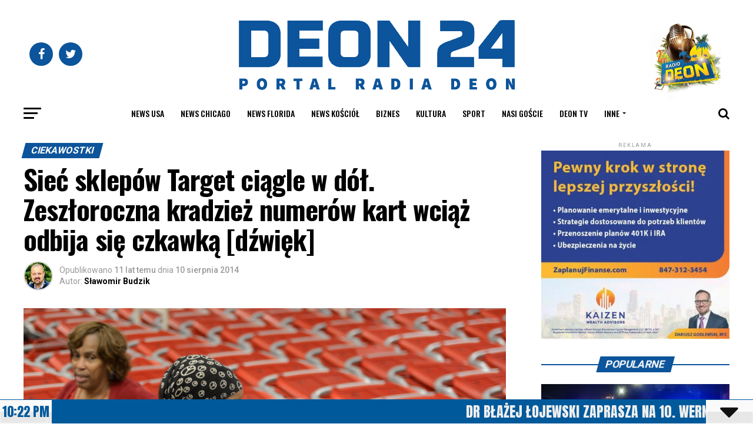

--- FILE ---
content_type: text/html; charset=UTF-8
request_url: https://deon24.com/2014/08/10/siec-sklepow-target-ciagle-w-dol-zeszloroczna-kradziez-numerow-kart-wciaz-odbija-sie-czkawka-dzwiek/
body_size: 65214
content:
<!DOCTYPE html>
<html lang="pl-PL">
<head>
<meta charset="UTF-8" >
<meta name="viewport" id="viewport" content="width=device-width, initial-scale=1.0, maximum-scale=1.0, minimum-scale=1.0, user-scalable=no" />
<link rel="pingback" href="https://deon24.com/xmlrpc.php" />
<meta property="og:type" content="article" />
					<meta property="og:image" content="https://deon24.com/wp-content/uploads/2020/04/h_50608664-2-1000x600.jpg" />
		<meta name="twitter:image" content="https://deon24.com/wp-content/uploads/2020/04/h_50608664-2-1000x600.jpg" />
	<meta property="og:url" content="https://deon24.com/2014/08/10/siec-sklepow-target-ciagle-w-dol-zeszloroczna-kradziez-numerow-kart-wciaz-odbija-sie-czkawka-dzwiek/" />
<meta property="og:title" content="Sieć sklepów Target ciągle w dół. Zeszłoroczna kradzież numerów kart wciąż odbija się czkawką [dźwięk]" />
<meta property="og:description" content="Zyski sklepów wielobranżowych Target są wciąż poniżej oczekiwań. Jak powiedzieli przedstawiciele firmy w drugim kwartale tego roku zyski ze sprzedaży nie osiągnęły wymaganego pułapu. Winę za spadek sprzedaży ponosi w dużej mierze zeszłoroczny skandal, kiedy to dane milionów klientów przedostały się w ręce hakerów. W trakcie najbardziej burzliwego okresu czyli przed świętami Bożego Narodzenia w [&hellip;]" />
<meta name="twitter:card" content="summary">
<meta name="twitter:url" content="https://deon24.com/2014/08/10/siec-sklepow-target-ciagle-w-dol-zeszloroczna-kradziez-numerow-kart-wciaz-odbija-sie-czkawka-dzwiek/">
<meta name="twitter:title" content="Sieć sklepów Target ciągle w dół. Zeszłoroczna kradzież numerów kart wciąż odbija się czkawką [dźwięk]">
<meta name="twitter:description" content="Zyski sklepów wielobranżowych Target są wciąż poniżej oczekiwań. Jak powiedzieli przedstawiciele firmy w drugim kwartale tego roku zyski ze sprzedaży nie osiągnęły wymaganego pułapu. Winę za spadek sprzedaży ponosi w dużej mierze zeszłoroczny skandal, kiedy to dane milionów klientów przedostały się w ręce hakerów. W trakcie najbardziej burzliwego okresu czyli przed świętami Bożego Narodzenia w [&hellip;]">
<script id='fp_data_js' class="fupi_no_defer" type="text/javascript" data-no-defer="1" data-no-optimize="1" nowprocket>
			
			var FP = { 'fns' : {} },
				fp = {"loaded":[],"loading":[],"blocked_scripts":[],"waitlist":[],"actions":[],"observers":[],"tools":["ga41"],"vars":[],"notice":{"enabled":false},"main":{"track_current_user":true,"is_pro":false,"is_customizer":false,"debug":false,"url":"https:\/\/deon24.com\/wp-content\/plugins\/full-picture-analytics-cookie-notice\/","bot_list":"none","server_method":"rest","magic_keyword":"tracking"},"track":{"intersections":"-200px 0px -200px 0px","dblclck_time":300,"track_scroll_min":200,"track_scroll_time":5,"formsubm_trackdelay":3,"link_click_delay":false,"reset_timer_on_anchor":false,"track404":false,"redirect404_url":false,"use_mutation_observer":false},"ga41":{"id":"G-WVWHP380XM","cookie_prefix":"1","server_side":false}},
				fpdata = {"user":{"role":"Visitor","logged_in":false},"page_type":"Wpis","content_id":59093,"page_title":"Sie\u0107 sklep\u00f3w Target ci\u0105gle w d\u00f3\u0142. Zesz\u0142oroczna kradzie\u017c numer\u00f3w kart wci\u0105\u017c odbija si\u0119 czkawk\u0105 [d\u017awi\u0119k]","page_id":59093,"published":"2014-08-10 00:00:00","author_name":"S\u0142awomir Budzik","terms":[{"name":"Ciekawostki","slug":"ciekawostki","parent":0,"taxonomy":"category"},{"name":"News USA","slug":"news-usa","parent":0,"taxonomy":"category"},{"name":"kradzie\u017c","slug":"kradziez","parent":0,"taxonomy":"post_tag"},{"name":"Sklep","slug":"sklep","parent":0,"taxonomy":"post_tag"},{"name":"Sprzeda\u017c","slug":"sprzedaz","parent":0,"taxonomy":"post_tag"},{"name":"Target","slug":"target","parent":0,"taxonomy":"post_tag"},{"name":"wydarzenia","slug":"wydarzenia","parent":0,"taxonomy":"post_tag"}]};fpdata.timezone = Intl.DateTimeFormat().resolvedOptions().timeZone;
fp.notice.vars = {};

(function (FP) {

	'use strict';

	var d = document,
		w = window;

	FP.getUrlParamByName = (name, url = false ) => {
		if ( ! url ) {
            url = window.location.search;
        } else {
            url = url.split('?')[1];
			if ( ! url ) return null;
        };
		// var match = RegExp('[?&]' + name + '=([^&]*)').exec(url);
		// return match && decodeURIComponent(match[1].replace(/\+/g, ' '));
		const queryString = url,
			urlParams = new URLSearchParams(queryString);
		return urlParams.get(name);
	};

	// BROKEN LINK TRACKING + REDIRECT TO A CUSTOM 404 PAGE
	if( fp.track.track404 && fpdata.page_type == "404" && ! FP.getUrlParamByName("broken_link_location") ){
		const location = fp.track.redirect404_url ? new URL( fp.track.redirect404_url ) : window.location;
		window.location = location + ( location.search ? "&" : "?" ) + "broken_link_location=" + ( document.referrer || "direct_traffic_or_unknown" ) + "&broken_link=" + window.location;
	}

	FP.setCookie = (name, value, days = 0, mins = 0, path = "/") => {
		var expires = "";
		if ( days > 0 || mins > 0 ) {
			var date = new Date();
			if (days > 0) {
				date.setTime(date.getTime() + days * 24 * 60 * 60 * 1000);
			} else {
				date.setTime(date.getTime() + mins * 60 * 1000);
			}
			expires = "; expires=" + date.toGMTString();
		};
		d.cookie = name + "=" + value + expires + "; path=" + path + "; sameSite=strict";
	};

	FP.readCookie = name => {
		var nameEQ = name + "=";
		var ca = d.cookie.split(';');
		for (var i = 0; i < ca.length; i++) {
			var c = ca[i];
			while (c.charAt(0) == ' ') {c = c.substring(1, c.length);}
			if (c.indexOf(nameEQ) == 0) return c.substring(nameEQ.length, c.length);
		};
		return null;
	};

	FP.nl2Arr = nl => nl ? [].slice.call(nl) : false;

	FP.findID = (e, c) => {
        if ( c === null ) return null;
        if ( !e ) return false;
        c = c || document;
        return c.getElementById(e);
    };

	FP.findAll = (e, c) => {
		if ( c === null ) return [];
		if ( ! e ) return false;
		c = c || document;
		return FP.nl2Arr(c.querySelectorAll(e));
	};
	
	FP.loadScript = scr_id => {
		
		let temp_script = FP.findID( scr_id + '_temp' ),
			new_script = document.createElement('script');

		new_script.innerHTML = temp_script.innerHTML;
		temp_script.parentNode.insertBefore(new_script, temp_script.nextSibling);
		temp_script.remove();

		fp.loaded.push( scr_id );
		if ( fp.main.debug ) console.log("[FP] 3rd party script loaded: " + scr_id);
	};

	FP.getRandomStr = ()=>{
		return ( Math.random() + 1 ).toString(36).substring(2);
	};

	FP.deleteCookie = name => { FP.setCookie(name, "", -1); };

    FP.getInner = function (vals, splitter = ".") {
        
        let args = Array.isArray(vals) ? vals : vals.split(splitter).map( arg => arg.trim() ),
            obj = window[args.shift()];

        for (var i = 0; i < args.length; i++) {
            var prop = args[i];
            if (! obj || ! obj.hasOwnProperty(prop)) return false;
            obj = obj[prop];
        };

        return obj;
    };

	FP.runFn = ( fn_name, args_arr ) => {
			
		let fn = FP.getInner( fn_name, "." );
		
		if ( fn ) {
			args_arr ? fn( ...args_arr ) : fn();
		} else {
			fp.waitlist[fn_name] = typeof args_arr === 'undefined' ? [] : args_arr;
		};
	};

	FP.enqueueFn = ( fn_name ) => {
		let fn = FP.getInner( fn_name, "." );
		if ( fp.waitlist[fn_name] ) fn( ...fp.waitlist[fn_name] );
	}

	FP.getScript = ( url, cb, attrs, type = 'script', fallback = false ) => {

		attrs = attrs || false;
		var s = "";

		if ( type == "img" ) {
			s = d.createElement('img');
			s.src = url;
		} else if ( type == "link" ) {
			s = d.createElement('link');
			s.href = url;
		} else {
			s = d.createElement('script')
			s.src = url;
			s.type = 'application/javascript';
		}

		s.onerror = ()=>{ 
			if ( fallback ) FP.getScript( fallback, cb, attrs, type );
		};

		if (attrs) {
			for (var key in attrs) {
				if ( key !== "/" ) s.setAttribute(key, attrs[key]);
			}
		}

		d.getElementsByTagName("head")[0].appendChild(s);
		if (cb) s.onload = cb;
	};

	FP.sendEvt = (evt_name, details_a) => {
        var details = details_a ? { 'detail' : details_a } : {},
            fp_event = new CustomEvent( evt_name, details );
        document.dispatchEvent(fp_event);
    };

	FP.prepareProduct = ( type, id, data ) => {
		
		if ( type !== "cart_item" ) fpdata.woo.products[id] = fpdata.woo.products[id] ? { ...fpdata.woo.products[id], ...data } : data;
		
		if ( type == 'single' || type == 'teaser' ) {

			// prepare products after all load
			if ( fp.vars.wooImpressTimeout ) clearTimeout( fp.vars.wooImpressTimeout );
			fp.vars.wooImpressTimeout = setTimeout( () => FP.runFn( "FP.fns.prepare_teaser_and_single" ), 200 );
		}
    };

	// Change the value of track_current_user to true if there is a cookie "fp_track_me"
	let track_me = FP.readCookie('fp_track_me');
	if ( track_me ) {
		fp.main.track_current_user = true;
	};

	// CHECK FOR BOT TRAFFIC
	// -- modified version of https://stackoverflow.com/a/65563155/7702522
	
	// BOT CHECK (instant)
	fpdata.is_robot = (() => {
		
		// SMALL list
		if ( fp.main.bot_list == "basic" ) {
			
			const robots = new RegExp([/bot/,/spider/,/crawl/,/APIs-Google/,/AdsBot/,/Googlebot/,/mediapartners/,/Google Favicon/,/FeedFetcher/,/Google-Read-Aloud/,/googleweblight/,/bingbot/,/yandex/,/baidu/,/duckduck/,/Yahoo Link Preview/,/ia_archiver/,/facebookexternalhit/,/pinterest\.combot/,/redditbot/,/slackbot/,/Twitterbot/,/WhatsApp/,/S[eE][mM]rushBot/].map((r) => r.source).join("|"),"i");

			return robots.test(navigator.userAgent);

		// BIG list
		} else if ( fp.main.bot_list == "big" ) {

			const robots = new RegExp([
				/Googlebot/, /AdsBot/, /Feedfetcher-Google/, /Mediapartners-Google/, /Mediapartners/, /APIs-Google/, 
				/Google-InspectionTool/, /Storebot-Google/, /GoogleOther/, /bingbot/, /Slurp/, /wget/, /LinkedInBot/, 
				/Python-urllib/, /python-requests/, /aiohttp/, /httpx/, /libwww-perl/, /httpunit/, /Nutch/, 
				/Go-http-client/, /phpcrawl/, /msnbot/, /jyxobot/, /FAST-WebCrawler/, /FAST Enterprise Crawler/, 
				/BIGLOTRON/, /Teoma/, /convera/, /seekbot/, /Gigabot/, /Gigablast/, /exabot/, /ia_archiver/, 
				/GingerCrawler/, /webmon/, /HTTrack/, /grub\.org/, /UsineNouvelleCrawler/, /antibot/, 
				/netresearchserver/, /speedy/, /fluffy/, /findlink/, /msrbot/, /panscient/, /yacybot/, /AISearchBot/, 
				/ips-agent/, /tagoobot/, /MJ12bot/, /woriobot/, /yanga/, /buzzbot/, /mlbot/, /yandex\.combots/, 
				/purebot/, /Linguee Bot/, /CyberPatrol/, /voilabot/, /Baiduspider/, /citeseerxbot/, /spbot/, 
				/twengabot/, /postrank/, /Turnitin/, /scribdbot/, /page2rss/, /sitebot/, /linkdex/, /Adidxbot/, 
				/ezooms/, /dotbot/, /Mail\.RU_Bot/, /discobot/, /heritrix/, /findthatfile/, /europarchive\.org/, 
				/NerdByNature\.Bot/, /sistrix crawler/, /Ahrefs/, /fuelbot/, /CrunchBot/, /IndeedBot/, 
				/mappydata/, /woobot/, /ZoominfoBot/, /PrivacyAwareBot/, /Multiviewbot/, /SWIMGBot/, /Grobbot/, 
				/eright/, /Apercite/, /semanticbot/, /Aboundex/, /domaincrawler/, /wbsearchbot/, /summify/, /CCBot/, 
				/edisterbot/, /SeznamBot/, /ec2linkfinder/, /gslfbot/, /aiHitBot/, /intelium_bot/, 
				/facebookexternalhit/, /Yeti/, /RetrevoPageAnalyzer/, /lb-spider/, /Sogou/, /lssbot/, /careerbot/, 
				/wotbox/, /wocbot/, /ichiro/, /DuckDuckBot/, /lssrocketcrawler/, /drupact/, /webcompanycrawler/, 
				/acoonbot/, /openindexspider/, /gnam gnam spider/, /web-archive-net\.com\.bot/, /backlinkcrawler/, 
				/coccoc/, /integromedb/, /content crawler spider/, /toplistbot/, /it2media-domain-crawler/, 
				/ip-web-crawler\.com/, /siteexplorer\.info/, /elisabot/, /proximic/, /changedetection/, /arabot/, 
				/WeSEE:Search/, /niki-bot/, /CrystalSemanticsBot/, /rogerbot/, /360Spider/, /psbot/, 
				/InterfaxScanBot/, /CC Metadata Scaper/, /g00g1e\.net/, /GrapeshotCrawler/, /urlappendbot/, 
				/brainobot/, /fr-crawler/, /binlar/, /SimpleCrawler/, /Twitterbot/, /cXensebot/, /smtbot/, 
				/bnf\.fr_bot/, /A6-Indexer/, /ADmantX/, /Facebot/, /OrangeBot/, /memorybot/, /AdvBot/, 
				/MegaIndex/, /SemanticScholarBot/, /ltx71/, /nerdybot/, /xovibot/, /BUbiNG/, /Qwantify/, 
				/archive\.org_bot/, /Applebot/, /TweetmemeBot/, /crawler4j/, /findxbot/, /SemrushBot/, 
				/yoozBot/, /lipperhey/, /Y!J/, /Domain Re-Animator Bot/, /AddThis/, /Screaming Frog SEO Spider/, 
				/MetaURI/, /Scrapy/, /Livelapbot/, /OpenHoseBot/, /CapsuleChecker/, /collection@infegy\.com/, 
				/IstellaBot/, /DeuSu/, /betaBot/, /Cliqzbot/, /MojeekBot/, /netEstate NE Crawler/, 
				/SafeSearch microdata crawler/, /Gluten Free Crawler/, /Sonic/, /Sysomos/, /Trove/, /deadlinkchecker/, 
				/Slack-ImgProxy/, /Embedly/, /RankActiveLinkBot/, /iskanie/, /SafeDNSBot/, /SkypeUriPreview/, 
				/Veoozbot/, /Slackbot/, /redditbot/, /datagnionbot/, /Google-Adwords-Instant/, /adbeat_bot/, 
				/WhatsApp/, /contxbot/, /pinterest\.combot/, /electricmonk/, /GarlikCrawler/, /BingPreview/, 
				/vebidoobot/, /FemtosearchBot/, /Yahoo Link Preview/, /MetaJobBot/, /DomainStatsBot/, /mindUpBot/, 
				/Daum/, /Jugendschutzprogramm-Crawler/, /Xenu Link Sleuth/, /Pcore-HTTP/, /moatbot/, /KosmioBot/, 
				/pingdom/, /AppInsights/, /PhantomJS/, /Gowikibot/, /PiplBot/, /Discordbot/, /TelegramBot/, 
				/Jetslide/, /newsharecounts/, /James BOT/, /Barkrowler/, /TinEye/, /SocialRankIOBot/, 
				/trendictionbot/, /Ocarinabot/, /epicbot/, /Primalbot/, /DuckDuckGo-Favicons-Bot/, /GnowitNewsbot/, 
				/Leikibot/, /LinkArchiver/, /YaK/, /PaperLiBot/, /Digg Deeper/, /dcrawl/, /Snacktory/, /AndersPinkBot/, 
				/Fyrebot/, /EveryoneSocialBot/, /Mediatoolkitbot/, /Luminator-robots/, /ExtLinksBot/, /SurveyBot/, 
				/NING/, /okhttp/, /Nuzzel/, /omgili/, /PocketParser/, /YisouSpider/, /um-LN/, /ToutiaoSpider/, 
				/MuckRack/, /Jamie's Spider/, /AHC/, /NetcraftSurveyAgent/, /Laserlikebot/, /^Apache-HttpClient/, 
				/AppEngine-Google/, /Jetty/, /Upflow/, /Thinklab/, /Traackr\.com/, /Twurly/, /Mastodon/, /http_get/, 
				/DnyzBot/, /botify/, /007ac9 Crawler/, /BehloolBot/, /BrandVerity/, /check_http/, /BDCbot/, 
				/ZumBot/, /EZID/, /ICC-Crawler/, /ArchiveBot/, /^LCC /, /filterdb\.iss\.netcrawler/, /BLP_bbot/, 
				/BomboraBot/, /Buck/, /Companybook-Crawler/, /Genieo/, /magpie-crawler/, /MeltwaterNews/,
				/Moreover/,/newspaper/,/ScoutJet/,/sentry/,/StorygizeBot/,/UptimeRobot/,/OutclicksBot/,
				/seoscanners/,/Hatena/,/Google Web Preview/,/MauiBot/,/AlphaBot/,/SBL-BOT/,/IAS crawler/,
				/adscanner/,/Netvibes/,/acapbot/,/Baidu-YunGuanCe/,/bitlybot/,/blogmuraBot/,/Bot\.AraTurka\.com/,
				/bot-pge\.chlooe\.com/,/BoxcarBot/,/BTWebClient/,/ContextAd Bot/,/Digincore bot/,/Disqus/,/Feedly/,
				/Fetch/,/Fever/,/Flamingo_SearchEngine/,/FlipboardProxy/,/g2reader-bot/,/G2 Web Services/,/imrbot/,
				/K7MLWCBot/,/Kemvibot/,/Landau-Media-Spider/,/linkapediabot/,/vkShare/,/Siteimprove\.com/,/BLEXBot/,
				/DareBoost/,/ZuperlistBot/,/Miniflux/,/Feedspot/,/Diffbot/,/SEOkicks/,/tracemyfile/,/Nimbostratus-Bot/,
				/zgrab/,/PR-CY\.RU/,/AdsTxtCrawler/,/Datafeedwatch/,/Zabbix/,/TangibleeBot/,/google-xrawler/,/axios/,
				/Amazon CloudFront/,/Pulsepoint/,/CloudFlare-AlwaysOnline/,/Google-Structured-Data-Testing-Tool/,
				/WordupInfoSearch/,/WebDataStats/,/HttpUrlConnection/,/Seekport Crawler/,/ZoomBot/,/VelenPublicWebCrawler/,
				/MoodleBot/,/jpg-newsbot/,/outbrain/,/W3C_Validator/,/Validator\.nu/,/W3C-checklink/,/W3C-mobileOK/,
				/W3C_I18n-Checker/,/FeedValidator/,/W3C_CSS_Validator/,/W3C_Unicorn/,/Google-PhysicalWeb/,/Blackboard/,
				/ICBot/,/BazQux/,/Twingly/,/Rivva/,/Experibot/,/awesomecrawler/,/Dataprovider\.com/,/GroupHigh/,
				/theoldreader\.com/,/AnyEvent/,/Uptimebot\.org/,/Nmap Scripting Engine/,/2ip\.ru/,/Clickagy/,
				/Caliperbot/,/MBCrawler/,/online-webceo-bot/,/B2B Bot/,/AddSearchBot/,/Google Favicon/,/HubSpot/,
				/Chrome-Lighthouse/,/HeadlessChrome/,/CheckMarkNetwork/,/www\.uptime\.com/,/Streamline3Bot/,/serpstatbot/,
				/MixnodeCache/,/^curl/,/SimpleScraper/,/RSSingBot/,/Jooblebot/,/fedoraplanet/,/Friendica/,/NextCloud/,
				/Tiny Tiny RSS/,/RegionStuttgartBot/,/Bytespider/,/Datanyze/,/Google-Site-Verification/,/TrendsmapResolver/,
				/tweetedtimes/,/NTENTbot/,/Gwene/,/SimplePie/,/SearchAtlas/,/Superfeedr/,/feedbot/,/UT-Dorkbot/,/Amazonbot/,
				/SerendeputyBot/,/Eyeotabot/,/officestorebot/,/Neticle Crawler/,/SurdotlyBot/,/LinkisBot/,/AwarioSmartBot/,
				/AwarioRssBot/,/RyteBot/,/FreeWebMonitoring SiteChecker/,/AspiegelBot/,/NAVER Blog Rssbot/,/zenback bot/,
				/SentiBot/,/Domains Project/,/Pandalytics/,/VKRobot/,/bidswitchbot/,/tigerbot/,/NIXStatsbot/,/Atom Feed Robot/,
				/curebot/,/PagePeeker/,/Vigil/,/rssbot/,/startmebot/,/JobboerseBot/,/seewithkids/,/NINJA bot/,/Cutbot/,
				/BublupBot/,/BrandONbot/,/RidderBot/,/Taboolabot/,/Dubbotbot/,/FindITAnswersbot/,/infoobot/,/Refindbot/,
				/BlogTraffic\d\.\d+ Feed-Fetcher/,/SeobilityBot/,/Cincraw/,/Dragonbot/,/VoluumDSP-content-bot/,/FreshRSS/,
				/BitBot/,/^PHP-Curl-Class/,/Google-Certificates-Bridge/,/centurybot/,/Viber/,/e\.ventures Investment Crawler/,
				/evc-batch/,/PetalBot/,/virustotal/,/(^| )PTST/,/minicrawler/,/Cookiebot/,/trovitBot/,/seostar\.co/,/IonCrawl/,
				/Uptime-Kuma/,/SeekportBot/,/FreshpingBot/,/Feedbin/,/CriteoBot/,/Snap URL Preview Service/,/Better Uptime Bot/,
				/RuxitSynthetic/,/Google-Read-Aloud/,/ValveSteam/,/OdklBot/,/GPTBot/,/ChatGPT-User/,/YandexRenderResourcesBot/,
				/LightspeedSystemsCrawler/,/ev-crawler/,/BitSightBot/,/woorankreview/,/Google-Safety/,/AwarioBot/,/DataForSeoBot/,
				/Linespider/,/WellKnownBot/,/A Patent Crawler/,/StractBot/,/search\.marginalia\.nu/,/YouBot/,/Nicecrawler/,/Neevabot/,
				/BrightEdge Crawler/,/SiteCheckerBotCrawler/,/TombaPublicWebCrawler/,/CrawlyProjectCrawler/,/KomodiaBot/,/KStandBot/,
				/CISPA Webcrawler/,/MTRobot/,/hyscore\.io/,/AlexandriaOrgBot/,/2ip bot/,/Yellowbrandprotectionbot/,/SEOlizer/,
				/vuhuvBot/,/INETDEX-BOT/,/Synapse/,/t3versionsBot/,/deepnoc/,/Cocolyzebot/,/hypestat/,/ReverseEngineeringBot/,
				/sempi\.tech/,/Iframely/,/MetaInspector/,/node-fetch/,/lkxscan/,/python-opengraph/,/OpenGraphCheck/,
				/developers\.google\.com\+websnippet/,/SenutoBot/,/MaCoCu/,/NewsBlur/,/inoreader/,/NetSystemsResearch/,/PageThing/,
				/WordPress/,/PhxBot/,/ImagesiftBot/,/Expanse/,/InternetMeasurement/,/^BW/,/GeedoBot/,/Audisto Crawler/,
				/PerplexityBot/,/claudebot/,/Monsidobot/,/GroupMeBot/].map((r) => r.source).join("|"),"i");

				return robots.test(navigator.userAgent);

		} else {
			return false;
		};
	})();

	// GENERATE A RANDOM STRING FOR VARIOUS USES
	fp.random = FP.getRandomStr(7);

	// SET INITIAL GTAG, GTM AND MS ADS STUFF

	// First, we set the dataLayers for GA, GAds and MS Ads

	window.dataLayer = window.dataLayer || [];
	window.gtag = function(){window.dataLayer.push(arguments);}
	window.uetq = window.uetq || [];
	
	// next, we set a separate GTM DataLayer if it has DL Protection enabled

	if ( fp.gtm ) {
		fp.gtm.datalayer = ! fp.gtm.datalayer || fp.gtm.datalayer == "default" ? "dataLayer" : "fupi_dataLayer";
		if ( fp.gtm.datalayer == "fupi_dataLayer" ){
			window[fp.gtm.datalayer] = window[fp.gtm.datalayer] || [];
			window.fupi_gtm_gtag = function(){window[fp.gtm.datalayer].push(arguments);} // gtag used for consents
		}
	};

	// UPDATE COOKIE DATA - fupi_cookies and fpdata.cookies

	let magic_keyw = FP.getUrlParamByName( fp.main.magic_keyword ),
		ga4_debug = FP.getUrlParamByName("ga4_debug"),
		cookies = FP.readCookie('fp_cookie');
	
	cookies = cookies ? JSON.parse(cookies) : false;

	fpdata.cookies = false;

	if ( magic_keyw && magic_keyw == 'off' ){

		var updated_cookies = { 'stats' : false, 'personalisation' : false, 'marketing' : false, 'disabled' : true };

		fp.main.track_current_user = false;
		FP.setCookie('fp_cookie', JSON.stringify(updated_cookies), 7300 );
		fpdata.cookies = updated_cookies;

	} else if ( ga4_debug ){

		if ( ga4_debug == 'on' ) {
			
			var updated_cookies = { 'stats' : true, 'personalisation' : true, 'marketing' : true, 'disabled' : false, 'ga4_debug' : 'on' };
	
			if ( cookies && cookies.pp_pub ) updated_cookies.pp_pub = cookies.pp_pub;
			if ( cookies && cookies.tools ) updated_cookies.tools = cookies.tools;
	
			FP.setCookie('fp_cookie', JSON.stringify(updated_cookies), 7300 );
			fpdata.cookies = updated_cookies;

		} else if ( ga4_debug == 'off' ) {
			var updated_cookies = { 'stats' : true, 'personalisation' : true, 'marketing' : true, 'disabled' : false };
	
			if ( cookies && cookies.pp_pub ) updated_cookies.pp_pub = cookies.pp_pub;
			if ( cookies && cookies.tools ) updated_cookies.tools = cookies.tools;
	
			FP.setCookie('fp_cookie', JSON.stringify(updated_cookies), 7300 );
			fpdata.cookies = updated_cookies;
		}

	} else if ( FP.getUrlParamByName("reset_cookies") || ( magic_keyw && ( magic_keyw == 'reset' || magic_keyw == 'on' ) ) ){

		FP.deleteCookie('fp_cookie');

	} else {

		var changed = false;

		if ( cookies ) {
			if ( cookies.disabled ) {

				var updated_cookies = { 'stats' : false, 'personalisation' : false, 'marketing' : false, 'disabled' : true };
				
				fp.main.track_current_user = false;
				FP.setCookie('fp_cookie', JSON.stringify(updated_cookies), 7300 );
				fpdata.cookies = updated_cookies;

			} else if ( fp.notice ) {

				// ask for consent again

				if ( ! fp.notice.dont_ask_again ) {

					if ( fp.notice.priv_policy_update ) {
						if ( ! cookies.pp_pub || cookies.pp_pub != fp.notice.priv_policy_update ) changed = true;
					}
					
					if ( fp.tools ){
						if ( ! cookies.tools || ! fp.tools.every( id => cookies.tools.includes(id) ) ) changed = true;
					}
				}
		
				if ( changed ) {
					FP.deleteCookie('fp_cookie');
				} else {
					fpdata.cookies = cookies;
					if ( fpdata.cookies.disabled ) fp.main.track_current_user = false;
				}
			}
		}
	}

	//
	// CONSENT BANNER 
	//
	
	if ( fp.main.track_current_user && ! fp.main.is_customizer && fp.notice.enabled && ! fpdata.cookies && fp.notice.display_notice ) {
		
		// BLUR BACKGROUND
		if ( fp.notice.blur_page ) {
			document.getElementsByTagName( 'html' )[0].classList.add('fupi_blur');
		}
		
		// LOCK PAGESCROLL
		if ( fp.notice.scroll_lock ) {
			document.getElementsByTagName( 'html' )[0].classList.add('fupi_scroll_lock');
		}
	}

	FP.updateConsents = () => {

		if ( fp.vars.use_other_cmp ) return;

		if ( fp.main.debug ) console.log('[FP] Updating consents');
		
		// if the user made a choice in the past
		if ( fpdata.cookies ){
			fpdata.consents = {
				'can_track_stats' : fpdata.cookies.stats || false,
				'can_track_pers' : fpdata.cookies.personalisation || false,
				'can_track_market' : fpdata.cookies.marketing || false,
			};

		// if no choice was made in the past
		} else {
			
			// deny all if consent banner is in optin mode
			if ( fp.notice.enabled && fp.notice.mode == "optin" ) {
				fpdata.consents = {
					'can_track_stats' : false,
					'can_track_pers' : false,
					'can_track_market' : false,
				}
			
			// agree to all if consent banner is disabled or we are in optout or notification mode
			} else {
			 	fpdata.consents = {
					'can_track_stats' : true,
					'can_track_pers' : true,
					'can_track_market' : true,
				}
			}
		}

		if ( ! fp.main.is_customizer ) {

			// set MS Ads consent
			
			window.uetq.push( "consent", "default", {
				"ad_storage": "denied"
			});
			
			if ( fpdata.cookies ){
				if ( fpdata.cookies.stats && fpdata.cookies.marketing ) {
					window.uetq.push( "consent", "update", {
						"ad_storage": "granted"
					});
				}
			} else {
				if ( ! ( fp.notice.enabled && fp.notice.mode == "optin" ) ) {
					window.uetq.push( "consent", "update", {
						"ad_storage": "granted"
					});
				}
			}
			
			// Set GTAG consents

			["gtag", "fupi_gtm_gtag"].forEach( tag_name => {

				if ( tag_name == "fupi_gtm_gtag" && ! window.fupi_gtm_gtag ) return;

				// set defaults to denied

				window[tag_name]("consent", "default", {
					"ad_storage": "denied",
					"ad_user_data" : "denied",
					"ad_personalization" : "denied",
					"analytics_storage": "denied",
					"personalization_storage": "denied",
					"functionality_storage": "denied",
					"security_storage": "granted",
				});

				// update if the user made a choice in the past
				if ( fpdata.cookies ){
					
					window[tag_name]("consent", "update", {
						"ad_storage": fpdata.cookies.marketing ? "granted" : "denied",
						"ad_user_data" : fpdata.cookies.marketing ? "granted" : "denied",
						"ad_personalization" : fpdata.cookies.marketing ? "granted" : "denied",
						"analytics_storage": fpdata.cookies.stats ? "granted" : "denied",
						"personalization_storage": fpdata.cookies.personalisation ? "granted" : "denied",
						"functionality_storage": fpdata.cookies.personalisation ? "granted" : "denied",
						"security_storage": "granted",
					});
					
					if ( fp.main.debug ) console.log("[FP] Google consents set to user choices");
				
				// if no choice was made in the past
				} else {
					
					// agree to all if consent banner is disabled or is in optout or notification mode
					if ( ! ( fp.notice.enabled && fp.notice.mode == "optin" ) ) {
						
						window[tag_name]("consent", "update", {
							"ad_storage": "granted",
							"ad_user_data" : "granted",
							"ad_personalization" : "granted",
							"analytics_storage": "granted",
							"personalization_storage": "granted",
							"functionality_storage": "granted",
							"security_storage": "granted",
						});
					
						if ( fp.main.debug ) console.log("[FP] All Google consents granted");
					};
				}
			} );
			
			// we set URL Passthrough for standard GTAG
			if ( fp?.gtag?.url_passthrough && fp.notice.enabled && ( fp.notice.mode == "optin" || fp.notice.mode == "optout" ) ) {
				window.gtag("set", "url_passthrough", true);
			};
		}
    }
	
	let uses_geo = false;

	FP.postToServer = ( event_data_a, cb = false ) => {

		if ( fpdata.is_robot ) return;
		if ( fp.main.debug ) console.log( "[FP] Posting to server", event_data_a );

		let fetch_url = fp.main.server_method == "rest" ? "/index.php?rest_route=/fupi/v1/sender" : "/wp-admin/admin-ajax.php?action=fupi_ajax";

		if ( fp.main.debug || event_data_a[0][0] == 'cdb') {
		
			fetch( fetch_url, {
				method: "POST",
				body: JSON.stringify( event_data_a ),
				credentials: 'same-origin',
				headers: {
					"Content-type": "application/json; charset=UTF-8",
					// "X-WP-Nonce": fp_nonce
				}
			})
			.then((response) => response.json())
			.then((json) => {
				if ( cb ) { 
					cb(json);
				} else {
					console.log( "[FP] Server response", json);
				}
			});

		} else {

			fetch( fetch_url, {
				method: "POST",
				credentials: 'same-origin',
				body: JSON.stringify( event_data_a ),
				headers: {
					"Content-type": "application/json; charset=UTF-8",
					// "X-WP-Nonce": fp_nonce
				}
			});
		}
	};

	if ( ! uses_geo ) {
		fpdata.country = 'unknown';
		FP.updateConsents();
		fp.ready = true;
	}

})(FP);</script><meta name='robots' content='index, follow, max-image-preview:large, max-snippet:-1, max-video-preview:-1' />

	
	<title>Sieć sklepów Target ciągle w dół. Zeszłoroczna kradzież numerów kart wciąż odbija się czkawką [dźwięk] - Deon24</title>
	<link rel="canonical" href="https://deon24.com/2014/08/10/siec-sklepow-target-ciagle-w-dol-zeszloroczna-kradziez-numerow-kart-wciaz-odbija-sie-czkawka-dzwiek/" />
	<meta property="og:locale" content="pl_PL" />
	<meta property="og:type" content="article" />
	<meta property="og:title" content="Sieć sklepów Target ciągle w dół. Zeszłoroczna kradzież numerów kart wciąż odbija się czkawką [dźwięk] - Deon24" />
	<meta property="og:description" content="Zyski sklepów wielobranżowych Target są wciąż poniżej oczekiwań. Jak powiedzieli przedstawiciele firmy w drugim kwartale tego roku zyski ze sprzedaży nie osiągnęły wymaganego pułapu. Winę za spadek sprzedaży ponosi w dużej mierze zeszłoroczny skandal, kiedy to dane milionów klientów przedostały się w ręce hakerów. W trakcie najbardziej burzliwego okresu czyli przed świętami Bożego Narodzenia w [&hellip;]" />
	<meta property="og:url" content="https://deon24.com/2014/08/10/siec-sklepow-target-ciagle-w-dol-zeszloroczna-kradziez-numerow-kart-wciaz-odbija-sie-czkawka-dzwiek/" />
	<meta property="og:site_name" content="Deon24" />
	<meta property="article:author" content="https://www.facebook.com/slawomir.budzik/" />
	<meta property="article:published_time" content="2014-08-09T22:00:00+00:00" />
	<meta property="og:image" content="https://deon24.com/wp-content/uploads/2020/04/h_50608664-2.jpg" />
	<meta property="og:image:width" content="1000" />
	<meta property="og:image:height" content="637" />
	<meta property="og:image:type" content="image/jpeg" />
	<meta name="author" content="Sławomir Budzik" />
	<meta name="twitter:card" content="summary_large_image" />
	<meta name="twitter:label1" content="Napisane przez" />
	<meta name="twitter:data1" content="Sławomir Budzik" />
	<meta name="twitter:label2" content="Szacowany czas czytania" />
	<meta name="twitter:data2" content="1 minuta" />
	<script type="application/ld+json" class="yoast-schema-graph">{"@context":"https://schema.org","@graph":[{"@type":"Article","@id":"https://deon24.com/2014/08/10/siec-sklepow-target-ciagle-w-dol-zeszloroczna-kradziez-numerow-kart-wciaz-odbija-sie-czkawka-dzwiek/#article","isPartOf":{"@id":"https://deon24.com/2014/08/10/siec-sklepow-target-ciagle-w-dol-zeszloroczna-kradziez-numerow-kart-wciaz-odbija-sie-czkawka-dzwiek/"},"author":{"name":"Sławomir Budzik","@id":"https://deon24.com/#/schema/person/1191e08001197edebfac7ba7405c87a7"},"headline":"Sieć sklepów Target ciągle w dół. Zeszłoroczna kradzież numerów kart wciąż odbija się czkawką [dźwięk]","datePublished":"2014-08-09T22:00:00+00:00","mainEntityOfPage":{"@id":"https://deon24.com/2014/08/10/siec-sklepow-target-ciagle-w-dol-zeszloroczna-kradziez-numerow-kart-wciaz-odbija-sie-czkawka-dzwiek/"},"wordCount":252,"image":{"@id":"https://deon24.com/2014/08/10/siec-sklepow-target-ciagle-w-dol-zeszloroczna-kradziez-numerow-kart-wciaz-odbija-sie-czkawka-dzwiek/#primaryimage"},"thumbnailUrl":"https://deon24.com/wp-content/uploads/2020/04/h_50608664-2.jpg","keywords":["kradzież","Sklep","Sprzedaż","Target","wydarzenia"],"articleSection":["Ciekawostki","News USA"],"inLanguage":"pl-PL"},{"@type":"WebPage","@id":"https://deon24.com/2014/08/10/siec-sklepow-target-ciagle-w-dol-zeszloroczna-kradziez-numerow-kart-wciaz-odbija-sie-czkawka-dzwiek/","url":"https://deon24.com/2014/08/10/siec-sklepow-target-ciagle-w-dol-zeszloroczna-kradziez-numerow-kart-wciaz-odbija-sie-czkawka-dzwiek/","name":"Sieć sklepów Target ciągle w dół. Zeszłoroczna kradzież numerów kart wciąż odbija się czkawką [dźwięk] - Deon24","isPartOf":{"@id":"https://deon24.com/#website"},"primaryImageOfPage":{"@id":"https://deon24.com/2014/08/10/siec-sklepow-target-ciagle-w-dol-zeszloroczna-kradziez-numerow-kart-wciaz-odbija-sie-czkawka-dzwiek/#primaryimage"},"image":{"@id":"https://deon24.com/2014/08/10/siec-sklepow-target-ciagle-w-dol-zeszloroczna-kradziez-numerow-kart-wciaz-odbija-sie-czkawka-dzwiek/#primaryimage"},"thumbnailUrl":"https://deon24.com/wp-content/uploads/2020/04/h_50608664-2.jpg","datePublished":"2014-08-09T22:00:00+00:00","author":{"@id":"https://deon24.com/#/schema/person/1191e08001197edebfac7ba7405c87a7"},"breadcrumb":{"@id":"https://deon24.com/2014/08/10/siec-sklepow-target-ciagle-w-dol-zeszloroczna-kradziez-numerow-kart-wciaz-odbija-sie-czkawka-dzwiek/#breadcrumb"},"inLanguage":"pl-PL","potentialAction":[{"@type":"ReadAction","target":["https://deon24.com/2014/08/10/siec-sklepow-target-ciagle-w-dol-zeszloroczna-kradziez-numerow-kart-wciaz-odbija-sie-czkawka-dzwiek/"]}]},{"@type":"ImageObject","inLanguage":"pl-PL","@id":"https://deon24.com/2014/08/10/siec-sklepow-target-ciagle-w-dol-zeszloroczna-kradziez-numerow-kart-wciaz-odbija-sie-czkawka-dzwiek/#primaryimage","url":"https://deon24.com/wp-content/uploads/2020/04/h_50608664-2.jpg","contentUrl":"https://deon24.com/wp-content/uploads/2020/04/h_50608664-2.jpg","width":1000,"height":637},{"@type":"BreadcrumbList","@id":"https://deon24.com/2014/08/10/siec-sklepow-target-ciagle-w-dol-zeszloroczna-kradziez-numerow-kart-wciaz-odbija-sie-czkawka-dzwiek/#breadcrumb","itemListElement":[{"@type":"ListItem","position":1,"name":"Home","item":"https://deon24.com/"},{"@type":"ListItem","position":2,"name":"Sieć sklepów Target ciągle w dół. Zeszłoroczna kradzież numerów kart wciąż odbija się czkawką [dźwięk]"}]},{"@type":"WebSite","@id":"https://deon24.com/#website","url":"https://deon24.com/","name":"Deon24","description":"","potentialAction":[{"@type":"SearchAction","target":{"@type":"EntryPoint","urlTemplate":"https://deon24.com/?s={search_term_string}"},"query-input":{"@type":"PropertyValueSpecification","valueRequired":true,"valueName":"search_term_string"}}],"inLanguage":"pl-PL"},{"@type":"Person","@id":"https://deon24.com/#/schema/person/1191e08001197edebfac7ba7405c87a7","name":"Sławomir Budzik","image":{"@type":"ImageObject","inLanguage":"pl-PL","@id":"https://deon24.com/#/schema/person/image/","url":"https://secure.gravatar.com/avatar/d56b9612076d2a01462579c846a5bc332adad20278b4df77d4e8268ce0b26d39?s=96&d=mm&r=g","contentUrl":"https://secure.gravatar.com/avatar/d56b9612076d2a01462579c846a5bc332adad20278b4df77d4e8268ce0b26d39?s=96&d=mm&r=g","caption":"Sławomir Budzik"},"sameAs":["https://www.facebook.com/slawomir.budzik/"]}]}</script>
	


<link rel='dns-prefetch' href='//ajax.googleapis.com' />
<link rel='dns-prefetch' href='//fonts.googleapis.com' />
<link href='https://fonts.gstatic.com' crossorigin rel='preconnect' />
<script type="text/javascript" id="wpp-js" src="https://deon24.com/wp-content/plugins/wordpress-popular-posts/assets/js/wpp.min.js?ver=7.3.6" data-sampling="0" data-sampling-rate="5" data-api-url="https://deon24.com/wp-json/wordpress-popular-posts" data-post-id="59093" data-token="e1040b1dc0" data-lang="0" data-debug="0"></script>
<script id="deon2-ready">
			window.advanced_ads_ready=function(e,a){a=a||"complete";var d=function(e){return"interactive"===a?"loading"!==e:"complete"===e};d(document.readyState)?e():document.addEventListener("readystatechange",(function(a){d(a.target.readyState)&&e()}),{once:"interactive"===a})},window.advanced_ads_ready_queue=window.advanced_ads_ready_queue||[];		</script>
		<style id='wp-img-auto-sizes-contain-inline-css' type='text/css'>
img:is([sizes=auto i],[sizes^="auto," i]){contain-intrinsic-size:3000px 1500px}
/*# sourceURL=wp-img-auto-sizes-contain-inline-css */
</style>
<style id='wp-block-library-inline-css' type='text/css'>
:root{--wp-block-synced-color:#7a00df;--wp-block-synced-color--rgb:122,0,223;--wp-bound-block-color:var(--wp-block-synced-color);--wp-editor-canvas-background:#ddd;--wp-admin-theme-color:#007cba;--wp-admin-theme-color--rgb:0,124,186;--wp-admin-theme-color-darker-10:#006ba1;--wp-admin-theme-color-darker-10--rgb:0,107,160.5;--wp-admin-theme-color-darker-20:#005a87;--wp-admin-theme-color-darker-20--rgb:0,90,135;--wp-admin-border-width-focus:2px}@media (min-resolution:192dpi){:root{--wp-admin-border-width-focus:1.5px}}.wp-element-button{cursor:pointer}:root .has-very-light-gray-background-color{background-color:#eee}:root .has-very-dark-gray-background-color{background-color:#313131}:root .has-very-light-gray-color{color:#eee}:root .has-very-dark-gray-color{color:#313131}:root .has-vivid-green-cyan-to-vivid-cyan-blue-gradient-background{background:linear-gradient(135deg,#00d084,#0693e3)}:root .has-purple-crush-gradient-background{background:linear-gradient(135deg,#34e2e4,#4721fb 50%,#ab1dfe)}:root .has-hazy-dawn-gradient-background{background:linear-gradient(135deg,#faaca8,#dad0ec)}:root .has-subdued-olive-gradient-background{background:linear-gradient(135deg,#fafae1,#67a671)}:root .has-atomic-cream-gradient-background{background:linear-gradient(135deg,#fdd79a,#004a59)}:root .has-nightshade-gradient-background{background:linear-gradient(135deg,#330968,#31cdcf)}:root .has-midnight-gradient-background{background:linear-gradient(135deg,#020381,#2874fc)}:root{--wp--preset--font-size--normal:16px;--wp--preset--font-size--huge:42px}.has-regular-font-size{font-size:1em}.has-larger-font-size{font-size:2.625em}.has-normal-font-size{font-size:var(--wp--preset--font-size--normal)}.has-huge-font-size{font-size:var(--wp--preset--font-size--huge)}.has-text-align-center{text-align:center}.has-text-align-left{text-align:left}.has-text-align-right{text-align:right}.has-fit-text{white-space:nowrap!important}#end-resizable-editor-section{display:none}.aligncenter{clear:both}.items-justified-left{justify-content:flex-start}.items-justified-center{justify-content:center}.items-justified-right{justify-content:flex-end}.items-justified-space-between{justify-content:space-between}.screen-reader-text{border:0;clip-path:inset(50%);height:1px;margin:-1px;overflow:hidden;padding:0;position:absolute;width:1px;word-wrap:normal!important}.screen-reader-text:focus{background-color:#ddd;clip-path:none;color:#444;display:block;font-size:1em;height:auto;left:5px;line-height:normal;padding:15px 23px 14px;text-decoration:none;top:5px;width:auto;z-index:100000}html :where(.has-border-color){border-style:solid}html :where([style*=border-top-color]){border-top-style:solid}html :where([style*=border-right-color]){border-right-style:solid}html :where([style*=border-bottom-color]){border-bottom-style:solid}html :where([style*=border-left-color]){border-left-style:solid}html :where([style*=border-width]){border-style:solid}html :where([style*=border-top-width]){border-top-style:solid}html :where([style*=border-right-width]){border-right-style:solid}html :where([style*=border-bottom-width]){border-bottom-style:solid}html :where([style*=border-left-width]){border-left-style:solid}html :where(img[class*=wp-image-]){height:auto;max-width:100%}:where(figure){margin:0 0 1em}html :where(.is-position-sticky){--wp-admin--admin-bar--position-offset:var(--wp-admin--admin-bar--height,0px)}@media screen and (max-width:600px){html :where(.is-position-sticky){--wp-admin--admin-bar--position-offset:0px}}

/*# sourceURL=wp-block-library-inline-css */
</style><style id='global-styles-inline-css' type='text/css'>
:root{--wp--preset--aspect-ratio--square: 1;--wp--preset--aspect-ratio--4-3: 4/3;--wp--preset--aspect-ratio--3-4: 3/4;--wp--preset--aspect-ratio--3-2: 3/2;--wp--preset--aspect-ratio--2-3: 2/3;--wp--preset--aspect-ratio--16-9: 16/9;--wp--preset--aspect-ratio--9-16: 9/16;--wp--preset--color--black: #000000;--wp--preset--color--cyan-bluish-gray: #abb8c3;--wp--preset--color--white: #ffffff;--wp--preset--color--pale-pink: #f78da7;--wp--preset--color--vivid-red: #cf2e2e;--wp--preset--color--luminous-vivid-orange: #ff6900;--wp--preset--color--luminous-vivid-amber: #fcb900;--wp--preset--color--light-green-cyan: #7bdcb5;--wp--preset--color--vivid-green-cyan: #00d084;--wp--preset--color--pale-cyan-blue: #8ed1fc;--wp--preset--color--vivid-cyan-blue: #0693e3;--wp--preset--color--vivid-purple: #9b51e0;--wp--preset--gradient--vivid-cyan-blue-to-vivid-purple: linear-gradient(135deg,rgb(6,147,227) 0%,rgb(155,81,224) 100%);--wp--preset--gradient--light-green-cyan-to-vivid-green-cyan: linear-gradient(135deg,rgb(122,220,180) 0%,rgb(0,208,130) 100%);--wp--preset--gradient--luminous-vivid-amber-to-luminous-vivid-orange: linear-gradient(135deg,rgb(252,185,0) 0%,rgb(255,105,0) 100%);--wp--preset--gradient--luminous-vivid-orange-to-vivid-red: linear-gradient(135deg,rgb(255,105,0) 0%,rgb(207,46,46) 100%);--wp--preset--gradient--very-light-gray-to-cyan-bluish-gray: linear-gradient(135deg,rgb(238,238,238) 0%,rgb(169,184,195) 100%);--wp--preset--gradient--cool-to-warm-spectrum: linear-gradient(135deg,rgb(74,234,220) 0%,rgb(151,120,209) 20%,rgb(207,42,186) 40%,rgb(238,44,130) 60%,rgb(251,105,98) 80%,rgb(254,248,76) 100%);--wp--preset--gradient--blush-light-purple: linear-gradient(135deg,rgb(255,206,236) 0%,rgb(152,150,240) 100%);--wp--preset--gradient--blush-bordeaux: linear-gradient(135deg,rgb(254,205,165) 0%,rgb(254,45,45) 50%,rgb(107,0,62) 100%);--wp--preset--gradient--luminous-dusk: linear-gradient(135deg,rgb(255,203,112) 0%,rgb(199,81,192) 50%,rgb(65,88,208) 100%);--wp--preset--gradient--pale-ocean: linear-gradient(135deg,rgb(255,245,203) 0%,rgb(182,227,212) 50%,rgb(51,167,181) 100%);--wp--preset--gradient--electric-grass: linear-gradient(135deg,rgb(202,248,128) 0%,rgb(113,206,126) 100%);--wp--preset--gradient--midnight: linear-gradient(135deg,rgb(2,3,129) 0%,rgb(40,116,252) 100%);--wp--preset--font-size--small: 13px;--wp--preset--font-size--medium: 20px;--wp--preset--font-size--large: 36px;--wp--preset--font-size--x-large: 42px;--wp--preset--spacing--20: 0.44rem;--wp--preset--spacing--30: 0.67rem;--wp--preset--spacing--40: 1rem;--wp--preset--spacing--50: 1.5rem;--wp--preset--spacing--60: 2.25rem;--wp--preset--spacing--70: 3.38rem;--wp--preset--spacing--80: 5.06rem;--wp--preset--shadow--natural: 6px 6px 9px rgba(0, 0, 0, 0.2);--wp--preset--shadow--deep: 12px 12px 50px rgba(0, 0, 0, 0.4);--wp--preset--shadow--sharp: 6px 6px 0px rgba(0, 0, 0, 0.2);--wp--preset--shadow--outlined: 6px 6px 0px -3px rgb(255, 255, 255), 6px 6px rgb(0, 0, 0);--wp--preset--shadow--crisp: 6px 6px 0px rgb(0, 0, 0);}:where(.is-layout-flex){gap: 0.5em;}:where(.is-layout-grid){gap: 0.5em;}body .is-layout-flex{display: flex;}.is-layout-flex{flex-wrap: wrap;align-items: center;}.is-layout-flex > :is(*, div){margin: 0;}body .is-layout-grid{display: grid;}.is-layout-grid > :is(*, div){margin: 0;}:where(.wp-block-columns.is-layout-flex){gap: 2em;}:where(.wp-block-columns.is-layout-grid){gap: 2em;}:where(.wp-block-post-template.is-layout-flex){gap: 1.25em;}:where(.wp-block-post-template.is-layout-grid){gap: 1.25em;}.has-black-color{color: var(--wp--preset--color--black) !important;}.has-cyan-bluish-gray-color{color: var(--wp--preset--color--cyan-bluish-gray) !important;}.has-white-color{color: var(--wp--preset--color--white) !important;}.has-pale-pink-color{color: var(--wp--preset--color--pale-pink) !important;}.has-vivid-red-color{color: var(--wp--preset--color--vivid-red) !important;}.has-luminous-vivid-orange-color{color: var(--wp--preset--color--luminous-vivid-orange) !important;}.has-luminous-vivid-amber-color{color: var(--wp--preset--color--luminous-vivid-amber) !important;}.has-light-green-cyan-color{color: var(--wp--preset--color--light-green-cyan) !important;}.has-vivid-green-cyan-color{color: var(--wp--preset--color--vivid-green-cyan) !important;}.has-pale-cyan-blue-color{color: var(--wp--preset--color--pale-cyan-blue) !important;}.has-vivid-cyan-blue-color{color: var(--wp--preset--color--vivid-cyan-blue) !important;}.has-vivid-purple-color{color: var(--wp--preset--color--vivid-purple) !important;}.has-black-background-color{background-color: var(--wp--preset--color--black) !important;}.has-cyan-bluish-gray-background-color{background-color: var(--wp--preset--color--cyan-bluish-gray) !important;}.has-white-background-color{background-color: var(--wp--preset--color--white) !important;}.has-pale-pink-background-color{background-color: var(--wp--preset--color--pale-pink) !important;}.has-vivid-red-background-color{background-color: var(--wp--preset--color--vivid-red) !important;}.has-luminous-vivid-orange-background-color{background-color: var(--wp--preset--color--luminous-vivid-orange) !important;}.has-luminous-vivid-amber-background-color{background-color: var(--wp--preset--color--luminous-vivid-amber) !important;}.has-light-green-cyan-background-color{background-color: var(--wp--preset--color--light-green-cyan) !important;}.has-vivid-green-cyan-background-color{background-color: var(--wp--preset--color--vivid-green-cyan) !important;}.has-pale-cyan-blue-background-color{background-color: var(--wp--preset--color--pale-cyan-blue) !important;}.has-vivid-cyan-blue-background-color{background-color: var(--wp--preset--color--vivid-cyan-blue) !important;}.has-vivid-purple-background-color{background-color: var(--wp--preset--color--vivid-purple) !important;}.has-black-border-color{border-color: var(--wp--preset--color--black) !important;}.has-cyan-bluish-gray-border-color{border-color: var(--wp--preset--color--cyan-bluish-gray) !important;}.has-white-border-color{border-color: var(--wp--preset--color--white) !important;}.has-pale-pink-border-color{border-color: var(--wp--preset--color--pale-pink) !important;}.has-vivid-red-border-color{border-color: var(--wp--preset--color--vivid-red) !important;}.has-luminous-vivid-orange-border-color{border-color: var(--wp--preset--color--luminous-vivid-orange) !important;}.has-luminous-vivid-amber-border-color{border-color: var(--wp--preset--color--luminous-vivid-amber) !important;}.has-light-green-cyan-border-color{border-color: var(--wp--preset--color--light-green-cyan) !important;}.has-vivid-green-cyan-border-color{border-color: var(--wp--preset--color--vivid-green-cyan) !important;}.has-pale-cyan-blue-border-color{border-color: var(--wp--preset--color--pale-cyan-blue) !important;}.has-vivid-cyan-blue-border-color{border-color: var(--wp--preset--color--vivid-cyan-blue) !important;}.has-vivid-purple-border-color{border-color: var(--wp--preset--color--vivid-purple) !important;}.has-vivid-cyan-blue-to-vivid-purple-gradient-background{background: var(--wp--preset--gradient--vivid-cyan-blue-to-vivid-purple) !important;}.has-light-green-cyan-to-vivid-green-cyan-gradient-background{background: var(--wp--preset--gradient--light-green-cyan-to-vivid-green-cyan) !important;}.has-luminous-vivid-amber-to-luminous-vivid-orange-gradient-background{background: var(--wp--preset--gradient--luminous-vivid-amber-to-luminous-vivid-orange) !important;}.has-luminous-vivid-orange-to-vivid-red-gradient-background{background: var(--wp--preset--gradient--luminous-vivid-orange-to-vivid-red) !important;}.has-very-light-gray-to-cyan-bluish-gray-gradient-background{background: var(--wp--preset--gradient--very-light-gray-to-cyan-bluish-gray) !important;}.has-cool-to-warm-spectrum-gradient-background{background: var(--wp--preset--gradient--cool-to-warm-spectrum) !important;}.has-blush-light-purple-gradient-background{background: var(--wp--preset--gradient--blush-light-purple) !important;}.has-blush-bordeaux-gradient-background{background: var(--wp--preset--gradient--blush-bordeaux) !important;}.has-luminous-dusk-gradient-background{background: var(--wp--preset--gradient--luminous-dusk) !important;}.has-pale-ocean-gradient-background{background: var(--wp--preset--gradient--pale-ocean) !important;}.has-electric-grass-gradient-background{background: var(--wp--preset--gradient--electric-grass) !important;}.has-midnight-gradient-background{background: var(--wp--preset--gradient--midnight) !important;}.has-small-font-size{font-size: var(--wp--preset--font-size--small) !important;}.has-medium-font-size{font-size: var(--wp--preset--font-size--medium) !important;}.has-large-font-size{font-size: var(--wp--preset--font-size--large) !important;}.has-x-large-font-size{font-size: var(--wp--preset--font-size--x-large) !important;}
/*# sourceURL=global-styles-inline-css */
</style>

<style id='classic-theme-styles-inline-css' type='text/css'>
/*! This file is auto-generated */
.wp-block-button__link{color:#fff;background-color:#32373c;border-radius:9999px;box-shadow:none;text-decoration:none;padding:calc(.667em + 2px) calc(1.333em + 2px);font-size:1.125em}.wp-block-file__button{background:#32373c;color:#fff;text-decoration:none}
/*# sourceURL=/wp-includes/css/classic-themes.min.css */
</style>
<link rel='stylesheet' id='fb-widget-frontend-style-css' href='https://deon24.com/wp-content/plugins/facebook-pagelike-widget/assets/css/style.css?ver=1.0.0' type='text/css' media='all' />
<link rel='stylesheet' id='pgc-simply-gallery-plugin-lightbox-style-css' href='https://deon24.com/wp-content/plugins/simply-gallery-block/plugins/pgc_sgb_lightbox.min.style.css?ver=3.3.2' type='text/css' media='all' />
<link rel='stylesheet' id='ql-jquery-ui-css' href='//ajax.googleapis.com/ajax/libs/jqueryui/1.12.1/themes/smoothness/jquery-ui.css?ver=c1471368262a5c00e4cff8018780917b' type='text/css' media='all' />
<link rel='stylesheet' id='audioigniter-css' href='https://deon24.com/wp-content/plugins/audioigniter/player/build/style.css?ver=2.0.2' type='text/css' media='all' />
<link rel='stylesheet' id='daln-general-css' href='https://deon24.com/wp-content/plugins/live-news/public/assets/css/general.css?ver=2.18' type='text/css' media='all' />
<link rel='stylesheet' id='wordpress-popular-posts-css-css' href='https://deon24.com/wp-content/plugins/wordpress-popular-posts/assets/css/wpp.css?ver=7.3.6' type='text/css' media='all' />
<link rel='stylesheet' id='mvp-custom-style-css' href='https://deon24.com/wp-content/themes/zox-news/style.css?ver=c1471368262a5c00e4cff8018780917b' type='text/css' media='all' />
<style id='mvp-custom-style-inline-css' type='text/css'>


#mvp-wallpaper {
	background: url() no-repeat 50% 0;
	}

#mvp-foot-copy a {
	color: #fecc00;
	}

#mvp-content-main p a,
#mvp-content-main ul a,
#mvp-content-main ol a,
.mvp-post-add-main p a,
.mvp-post-add-main ul a,
.mvp-post-add-main ol a {
	box-shadow: inset 0 -4px 0 #fecc00;
	}

#mvp-content-main p a:hover,
#mvp-content-main ul a:hover,
#mvp-content-main ol a:hover,
.mvp-post-add-main p a:hover,
.mvp-post-add-main ul a:hover,
.mvp-post-add-main ol a:hover {
	background: #fecc00;
	}

a,
a:visited,
.post-info-name a,
.woocommerce .woocommerce-breadcrumb a {
	color: #ff005b;
	}

#mvp-side-wrap a:hover {
	color: #ff005b;
	}

.mvp-fly-top:hover,
.mvp-vid-box-wrap,
ul.mvp-soc-mob-list li.mvp-soc-mob-com {
	background: #ffed00;
	}

nav.mvp-fly-nav-menu ul li.menu-item-has-children:after,
.mvp-feat1-left-wrap span.mvp-cd-cat,
.mvp-widget-feat1-top-story span.mvp-cd-cat,
.mvp-widget-feat2-left-cont span.mvp-cd-cat,
.mvp-widget-dark-feat span.mvp-cd-cat,
.mvp-widget-dark-sub span.mvp-cd-cat,
.mvp-vid-wide-text span.mvp-cd-cat,
.mvp-feat2-top-text span.mvp-cd-cat,
.mvp-feat3-main-story span.mvp-cd-cat,
.mvp-feat3-sub-text span.mvp-cd-cat,
.mvp-feat4-main-text span.mvp-cd-cat,
.woocommerce-message:before,
.woocommerce-info:before,
.woocommerce-message:before {
	color: #ffed00;
	}

#searchform input,
.mvp-authors-name {
	border-bottom: 1px solid #ffed00;
	}

.mvp-fly-top:hover {
	border-top: 1px solid #ffed00;
	border-left: 1px solid #ffed00;
	border-bottom: 1px solid #ffed00;
	}

.woocommerce .widget_price_filter .ui-slider .ui-slider-handle,
.woocommerce #respond input#submit.alt,
.woocommerce a.button.alt,
.woocommerce button.button.alt,
.woocommerce input.button.alt,
.woocommerce #respond input#submit.alt:hover,
.woocommerce a.button.alt:hover,
.woocommerce button.button.alt:hover,
.woocommerce input.button.alt:hover {
	background-color: #ffed00;
	}

.woocommerce-error,
.woocommerce-info,
.woocommerce-message {
	border-top-color: #ffed00;
	}

ul.mvp-feat1-list-buts li.active span.mvp-feat1-list-but,
span.mvp-widget-home-title,
span.mvp-post-cat,
span.mvp-feat1-pop-head {
	background: #0c549b;
	}

.woocommerce span.onsale {
	background-color: #0c549b;
	}

.mvp-widget-feat2-side-more-but,
.woocommerce .star-rating span:before,
span.mvp-prev-next-label,
.mvp-cat-date-wrap .sticky {
	color: #0c549b !important;
	}

#mvp-main-nav-top,
#mvp-fly-wrap,
.mvp-soc-mob-right,
#mvp-main-nav-small-cont {
	background: #ffffff;
	}

#mvp-main-nav-small .mvp-fly-but-wrap span,
#mvp-main-nav-small .mvp-search-but-wrap span,
.mvp-nav-top-left .mvp-fly-but-wrap span,
#mvp-fly-wrap .mvp-fly-but-wrap span {
	background: #555555;
	}

.mvp-nav-top-right .mvp-nav-search-but,
span.mvp-fly-soc-head,
.mvp-soc-mob-right i,
#mvp-main-nav-small span.mvp-nav-search-but,
#mvp-main-nav-small .mvp-nav-menu ul li a  {
	color: #555555;
	}

#mvp-main-nav-small .mvp-nav-menu ul li.menu-item-has-children a:after {
	border-color: #555555 transparent transparent transparent;
	}

#mvp-nav-top-wrap span.mvp-nav-search-but:hover,
#mvp-main-nav-small span.mvp-nav-search-but:hover {
	color: #fecc00;
	}

#mvp-nav-top-wrap .mvp-fly-but-wrap:hover span,
#mvp-main-nav-small .mvp-fly-but-wrap:hover span,
span.mvp-woo-cart-num:hover {
	background: #fecc00;
	}

#mvp-main-nav-bot-cont {
	background: #ffffff;
	}

#mvp-nav-bot-wrap .mvp-fly-but-wrap span,
#mvp-nav-bot-wrap .mvp-search-but-wrap span {
	background: #000000;
	}

#mvp-nav-bot-wrap span.mvp-nav-search-but,
#mvp-nav-bot-wrap .mvp-nav-menu ul li a {
	color: #000000;
	}

#mvp-nav-bot-wrap .mvp-nav-menu ul li.menu-item-has-children a:after {
	border-color: #000000 transparent transparent transparent;
	}

.mvp-nav-menu ul li:hover a {
	border-bottom: 5px solid #0c549b;
	}

#mvp-nav-bot-wrap .mvp-fly-but-wrap:hover span {
	background: #0c549b;
	}

#mvp-nav-bot-wrap span.mvp-nav-search-but:hover {
	color: #0c549b;
	}

body,
.mvp-feat1-feat-text p,
.mvp-feat2-top-text p,
.mvp-feat3-main-text p,
.mvp-feat3-sub-text p,
#searchform input,
.mvp-author-info-text,
span.mvp-post-excerpt,
.mvp-nav-menu ul li ul.sub-menu li a,
nav.mvp-fly-nav-menu ul li a,
.mvp-ad-label,
span.mvp-feat-caption,
.mvp-post-tags a,
.mvp-post-tags a:visited,
span.mvp-author-box-name a,
#mvp-author-box-text p,
.mvp-post-gallery-text p,
ul.mvp-soc-mob-list li span,
#comments,
h3#reply-title,
h2.comments,
#mvp-foot-copy p,
span.mvp-fly-soc-head,
.mvp-post-tags-header,
span.mvp-prev-next-label,
span.mvp-post-add-link-but,
#mvp-comments-button a,
#mvp-comments-button span.mvp-comment-but-text,
.woocommerce ul.product_list_widget span.product-title,
.woocommerce ul.product_list_widget li a,
.woocommerce #reviews #comments ol.commentlist li .comment-text p.meta,
.woocommerce div.product p.price,
.woocommerce div.product p.price ins,
.woocommerce div.product p.price del,
.woocommerce ul.products li.product .price del,
.woocommerce ul.products li.product .price ins,
.woocommerce ul.products li.product .price,
.woocommerce #respond input#submit,
.woocommerce a.button,
.woocommerce button.button,
.woocommerce input.button,
.woocommerce .widget_price_filter .price_slider_amount .button,
.woocommerce span.onsale,
.woocommerce-review-link,
#woo-content p.woocommerce-result-count,
.woocommerce div.product .woocommerce-tabs ul.tabs li a,
a.mvp-inf-more-but,
span.mvp-cont-read-but,
span.mvp-cd-cat,
span.mvp-cd-date,
.mvp-feat4-main-text p,
span.mvp-woo-cart-num,
span.mvp-widget-home-title2,
.wp-caption,
#mvp-content-main p.wp-caption-text,
.gallery-caption,
.mvp-post-add-main p.wp-caption-text,
#bbpress-forums,
#bbpress-forums p,
.protected-post-form input,
#mvp-feat6-text p {
	font-family: 'Roboto', sans-serif;
	font-display: swap;
	}

.mvp-blog-story-text p,
span.mvp-author-page-desc,
#mvp-404 p,
.mvp-widget-feat1-bot-text p,
.mvp-widget-feat2-left-text p,
.mvp-flex-story-text p,
.mvp-search-text p,
#mvp-content-main p,
.mvp-post-add-main p,
#mvp-content-main ul li,
#mvp-content-main ol li,
.rwp-summary,
.rwp-u-review__comment,
.mvp-feat5-mid-main-text p,
.mvp-feat5-small-main-text p,
#mvp-content-main .wp-block-button__link,
.wp-block-audio figcaption,
.wp-block-video figcaption,
.wp-block-embed figcaption,
.wp-block-verse pre,
pre.wp-block-verse {
	font-family: 'PT Serif', sans-serif;
	font-display: swap;
	}

.mvp-nav-menu ul li a,
#mvp-foot-menu ul li a {
	font-family: 'Oswald', sans-serif;
	font-display: swap;
	}


.mvp-feat1-sub-text h2,
.mvp-feat1-pop-text h2,
.mvp-feat1-list-text h2,
.mvp-widget-feat1-top-text h2,
.mvp-widget-feat1-bot-text h2,
.mvp-widget-dark-feat-text h2,
.mvp-widget-dark-sub-text h2,
.mvp-widget-feat2-left-text h2,
.mvp-widget-feat2-right-text h2,
.mvp-blog-story-text h2,
.mvp-flex-story-text h2,
.mvp-vid-wide-more-text p,
.mvp-prev-next-text p,
.mvp-related-text,
.mvp-post-more-text p,
h2.mvp-authors-latest a,
.mvp-feat2-bot-text h2,
.mvp-feat3-sub-text h2,
.mvp-feat3-main-text h2,
.mvp-feat4-main-text h2,
.mvp-feat5-text h2,
.mvp-feat5-mid-main-text h2,
.mvp-feat5-small-main-text h2,
.mvp-feat5-mid-sub-text h2,
#mvp-feat6-text h2,
.alp-related-posts-wrapper .alp-related-post .post-title {
	font-family: 'Oswald', sans-serif;
	font-display: swap;
	}

.mvp-feat2-top-text h2,
.mvp-feat1-feat-text h2,
h1.mvp-post-title,
h1.mvp-post-title-wide,
.mvp-drop-nav-title h4,
#mvp-content-main blockquote p,
.mvp-post-add-main blockquote p,
#mvp-content-main p.has-large-font-size,
#mvp-404 h1,
#woo-content h1.page-title,
.woocommerce div.product .product_title,
.woocommerce ul.products li.product h3,
.alp-related-posts .current .post-title {
	font-family: 'Oswald', sans-serif;
	font-display: swap;
	}

span.mvp-feat1-pop-head,
.mvp-feat1-pop-text:before,
span.mvp-feat1-list-but,
span.mvp-widget-home-title,
.mvp-widget-feat2-side-more,
span.mvp-post-cat,
span.mvp-page-head,
h1.mvp-author-top-head,
.mvp-authors-name,
#mvp-content-main h1,
#mvp-content-main h2,
#mvp-content-main h3,
#mvp-content-main h4,
#mvp-content-main h5,
#mvp-content-main h6,
.woocommerce .related h2,
.woocommerce div.product .woocommerce-tabs .panel h2,
.woocommerce div.product .product_title,
.mvp-feat5-side-list .mvp-feat1-list-img:after {
	font-family: 'Roboto', sans-serif;
	font-display: swap;
	}

	

	#mvp-main-nav-top {
		background: #fff;
		padding: 15px 0 0;
		}
	#mvp-fly-wrap,
	.mvp-soc-mob-right,
	#mvp-main-nav-small-cont {
		background: #fff;
		}
	#mvp-main-nav-small .mvp-fly-but-wrap span,
	#mvp-main-nav-small .mvp-search-but-wrap span,
	.mvp-nav-top-left .mvp-fly-but-wrap span,
	#mvp-fly-wrap .mvp-fly-but-wrap span {
		background: #000;
		}
	.mvp-nav-top-right .mvp-nav-search-but,
	span.mvp-fly-soc-head,
	.mvp-soc-mob-right i,
	#mvp-main-nav-small span.mvp-nav-search-but,
	#mvp-main-nav-small .mvp-nav-menu ul li a  {
		color: #000;
		}
	#mvp-main-nav-small .mvp-nav-menu ul li.menu-item-has-children a:after {
		border-color: #000 transparent transparent transparent;
		}
	.mvp-feat1-feat-text h2,
	h1.mvp-post-title,
	.mvp-feat2-top-text h2,
	.mvp-feat3-main-text h2,
	#mvp-content-main blockquote p,
	.mvp-post-add-main blockquote p {
		font-family: 'Anton', sans-serif;
		font-weight: 400;
		letter-spacing: normal;
		}
	.mvp-feat1-feat-text h2,
	.mvp-feat2-top-text h2,
	.mvp-feat3-main-text h2 {
		line-height: 1;
		text-transform: uppercase;
		}
		

	span.mvp-nav-soc-but,
	ul.mvp-fly-soc-list li a,
	span.mvp-woo-cart-num {
		background: rgba(0,0,0,.8);
		}
	span.mvp-woo-cart-icon {
		color: rgba(0,0,0,.8);
		}
	nav.mvp-fly-nav-menu ul li,
	nav.mvp-fly-nav-menu ul li ul.sub-menu {
		border-top: 1px solid rgba(0,0,0,.1);
		}
	nav.mvp-fly-nav-menu ul li a {
		color: #000;
		}
	.mvp-drop-nav-title h4 {
		color: #000;
		}
		

	#mvp-leader-wrap {
		position: relative;
		}
	#mvp-site-main {
		margin-top: 0;
		}
	#mvp-leader-wrap {
		top: 0 !important;
		}
		

	.mvp-nav-links {
		display: none;
		}
		

	.alp-advert {
		display: none;
	}
	.alp-related-posts-wrapper .alp-related-posts .current {
		margin: 0 0 10px;
	}
		
/*# sourceURL=mvp-custom-style-inline-css */
</style>
<link rel='stylesheet' id='fontawesome-child-css' href='https://deon24.com/wp-content/themes/zox-news-child/font-awesome/css/font-awesome.css?ver=c1471368262a5c00e4cff8018780917b' type='text/css' media='all' />
<link rel='stylesheet' id='mvp-custom-child-style-css' href='https://deon24.com/wp-content/themes/zox-news-child/style.css?ver=1.0.0' type='text/css' media='all' />
<link rel='stylesheet' id='mvp-reset-css' href='https://deon24.com/wp-content/themes/zox-news/css/reset.css?ver=c1471368262a5c00e4cff8018780917b' type='text/css' media='all' />
<link rel='stylesheet' id='mvp-fonts-css' href='//fonts.googleapis.com/css?family=Roboto%3A300%2C400%2C700%2C900%7COswald%3A400%2C700%7CAdvent+Pro%3A700%7COpen+Sans%3A700%7CAnton%3A400Oswald%3A100%2C200%2C300%2C400%2C500%2C600%2C700%2C800%2C900%7COswald%3A100%2C200%2C300%2C400%2C500%2C600%2C700%2C800%2C900%7CRoboto%3A100%2C200%2C300%2C400%2C500%2C600%2C700%2C800%2C900%7CRoboto%3A100%2C200%2C300%2C400%2C500%2C600%2C700%2C800%2C900%7CPT+Serif%3A100%2C200%2C300%2C400%2C500%2C600%2C700%2C800%2C900%7COswald%3A100%2C200%2C300%2C400%2C500%2C600%2C700%2C800%2C900%26subset%3Dlatin%2Clatin-ext%2Ccyrillic%2Ccyrillic-ext%2Cgreek-ext%2Cgreek%2Cvietnamese%26display%3Dswap&#038;display=swap' type='text/css' media='all' />
<link rel='stylesheet' id='mvp-media-queries-css' href='https://deon24.com/wp-content/themes/zox-news/css/media-queries.css?ver=c1471368262a5c00e4cff8018780917b' type='text/css' media='all' />
<script data-no-defer="1" type="text/javascript" src="https://deon24.com/wp-content/plugins/full-picture-analytics-cookie-notice/public/common/fupi-helpers.js?ver=9.4.2" id="fupi-helpers-js-js"></script>
<script data-no-defer="1" type="text/javascript" src="https://deon24.com/wp-content/plugins/full-picture-analytics-cookie-notice/public/modules/gtools/fupi-gtg.js?ver=9.4.2" id="fupi-gtg-head-js-js"></script>
<script type="text/javascript" src="https://deon24.com/wp-includes/js/jquery/jquery.min.js?ver=3.7.1" id="jquery-core-js"></script>
<script type="text/javascript" src="https://deon24.com/wp-includes/js/jquery/jquery-migrate.min.js?ver=3.4.1" id="jquery-migrate-js"></script>
<script type="text/javascript" id="advanced-ads-advanced-js-js-extra">
/* <![CDATA[ */
var advads_options = {"blog_id":"1","privacy":{"enabled":false,"state":"not_needed"}};
//# sourceURL=advanced-ads-advanced-js-js-extra
/* ]]> */
</script>
<script type="text/javascript" src="https://deon24.com/wp-content/plugins/advanced-ads/public/assets/js/advanced.min.js?ver=2.0.16" id="advanced-ads-advanced-js-js"></script>
<style type='text/css'> .ae_data .elementor-editor-element-setting {
            display:none !important;
            }
            </style><meta name="cdp-version" content="1.5.0" /><noscript><style>.simply-gallery-amp{ display: block !important; }</style></noscript><noscript><style>.sgb-preloader{ display: none !important; }</style></noscript><script type="text/javascript">var daln_apply_ticker = true;var daln_nonce = "9130cab529";var daln_ajax_url = "https://deon24.com/wp-admin/admin-ajax.php";var daln_plugin_url = "https://deon24.com/wp-content/plugins/live-news/";var daln_target_attribute = '_self';var daln_sliding_speed = 10;var daln_sliding_delay = 0;var daln_rtl_layout = 0;var daln_cached_cycles = 5;var daln_ticker_id = 1;var daln_enable_links = true;var daln_clock_offset = 0;var daln_clock_format = "hh:mm A";var daln_clock_source = 2;var daln_clock_autoupdate = 1;var daln_clock_autoupdate_time = 10;var daln_ticker_transient = "<?xml version=\"1.0\" encoding=\"UTF-8\" ?><ticker><featurednews><news><newstitle>Polski CUD na autostradzie I-294. W nocy kierowca z Michigan wjecha\u0142 pod pr\u0105d<\/newstitle><newsexcerpt><\/newsexcerpt><url>https:\/\/deon24.com\/2026\/01\/28\/polski-cud-na-autostradzie-i-294-w-nocy-kierowca-z-michigan-wjechal-pod-prad\/<\/url><\/news><\/featurednews><slidingnews><news><newstitle>Dr B\u0142a\u017cej \u0141ojewski zaprasza na 10. wernisa\u017c dla niewidomych dzieci w Laskach<\/newstitle><url>https:\/\/deon24.com\/2026\/01\/28\/dr-blazej-lojewski-zaprasza-na-10-wernisaz-dla-niewidomych-dzieci-w-laskach\/<\/url><\/news><news><newstitle>Ko\u015bci\u00f3\u0142 si\u0119 nie starzeje - pokolenie Z odkrywa katolicyzm na nowo<\/newstitle><url>https:\/\/deon24.com\/2026\/01\/28\/kosciol-sie-nie-starzeje-pokolenie-z-odkrywa-katolicyzm-na-nowo\/<\/url><\/news><news><newstitle>Zapisy na &quot;Weneck\u0105 Noc&quot; Polskiej Szko\u0142y im. Henryka Sienkiewicza trwaj\u0105 do niedzieli<\/newstitle><url>https:\/\/deon24.com\/2026\/01\/28\/zapisy-na-weneckanoc-polskiej-szkoly-im-henryka-sienkiewicza-trwaja-do-niedzieli\/<\/url><\/news><news><newstitle>Ci\u0119\u017carna kobieta zmar\u0142a w po\u017carze pod Chicago. 19-latek us\u0142ysza\u0142 powa\u017cne zarzuty<\/newstitle><url>https:\/\/deon24.com\/2026\/01\/28\/ciezarna-kobieta-zmarla-w-pozarze-pod-chicago-19-latek-uslyszal-powazne-zarzuty\/<\/url><\/news><news><newstitle>USA zanotowa\u0142y najwolniejszy wzrost liczby ludno\u015bci od czasu pandemii<\/newstitle><url>https:\/\/deon24.com\/2026\/01\/28\/usa-zanotowaly-najwolniejszy-wzrost-liczby-ludnosci-od-czasu-pandemii\/<\/url><\/news><news><newstitle>Sze\u015b\u0107 szk\u00f3\u0142 katolickich w Chicago zako\u0144czy dzia\u0142alno\u015b\u0107 w tym roku szkolnym<\/newstitle><url>https:\/\/deon24.com\/2026\/01\/28\/szesc-szkol-katolickich-w-chicago-zakonczy-dzialalnosc-w-tym-roku-szkolnym\/<\/url><\/news><news><newstitle>Zignorowane ostrze\u017cenia i systemowe b\u0142\u0119dy. Katastrofy nad Waszyngtonem mo\u017cna by\u0142o unikn\u0105\u0107<\/newstitle><url>https:\/\/deon24.com\/2026\/01\/28\/zignorowane-ostrzezenia-i-systemowe-bledy-katastrofy-nad-waszyngtonem-mozna-bylo-uniknac\/<\/url><\/news><news><newstitle>Niebezpieczny \u201e\u017cart\u201d na kampusie. Student celowa\u0142 atrap\u0105 karabinu w koleg\u0119<\/newstitle><url>https:\/\/deon24.com\/2026\/01\/28\/niebezpieczny-zart-na-kampusie-student-celowal-atrapa-karabinu-w-kolege\/<\/url><\/news><news><newstitle>Nowoczesny satelita GPS zosta\u0142 wyniesiony na orbit\u0119 rakiet\u0105 Falcon 9 z Florydy<\/newstitle><url>https:\/\/deon24.com\/2026\/01\/28\/nowoczesny-satelita-gps-zostal-wyniesiony-na-orbite-rakieta-falcon-9-z-florydy\/<\/url><\/news><news><newstitle>Donald Trump broni Kristi Noem po tragicznych wydarzeniach w Minneapolis<\/newstitle><url>https:\/\/deon24.com\/2026\/01\/28\/donald-trump-broni-kristi-noem-po-tragicznych-wydarzeniach-w-minneapolis\/<\/url><\/news><news><newstitle>Walentynki w Brookfield Zoo Chicago: Nazwij karalucha imieniem by\u0142ego<\/newstitle><url>https:\/\/deon24.com\/2026\/01\/28\/walentynki-w-brookfield-zoo-chicago-nazwij-karalucha-imieniem-bylego\/<\/url><\/news><news><newstitle>Andrzej Duda do\u0142\u0105cza do Heritage Foundation jako Distinguished Visiting Fellow<\/newstitle><url>https:\/\/deon24.com\/2026\/01\/28\/andrzej-duda-dolacza-do-heritage-foundation-jako-distinguished-visiting-fellow\/<\/url><\/news><news><newstitle>Susza: Nowe ograniczenia w zu\u017cyciu wody na po\u0142udniowym zachodzie Florydy<\/newstitle><url>https:\/\/deon24.com\/2026\/01\/28\/susza-nowe-ograniczenia-w-zuzyciu-wody-na-poludniowym-zachodzie-florydy\/<\/url><\/news><news><newstitle>Oskar\u017ceni byli uczniowie St. Viator High School nie przyznaj\u0105 si\u0119 do zgwa\u0142cenia kole\u017canki<\/newstitle><url>https:\/\/deon24.com\/2026\/01\/28\/oskarzeni-byli-uczniowie-st-viator-high-school-nie-przyznaja-sie-do-zgwalcenia-kolezanki\/<\/url><\/news><news><newstitle>NASA wyznacza termin kluczowego testu przed misj\u0105 Artemis II<\/newstitle><url>https:\/\/deon24.com\/2026\/01\/28\/nasa-wyznacza-termin-kluczowego-testu-przed-misja-artemis-ii\/<\/url><\/news><\/slidingnews><time>1769617331<\/time><\/ticker>";</script>
<style type="text/css">#daln-container{ min-height: 40px; }#daln-featured-container{ display: none; }#daln-open{ display: none; }#daln-container{ display: block; }#daln-open{ display: none; }#daln-featured-title, #daln-featured-title a,#daln-featured-excerpt, #daln-featured-excerpt a, #daln-clock, #daln-close, .daln-slider-single-news, .daln-slider-single-news a{ font-family: 'Anton', sans-serif !important; }#daln-featured-container{ background: rgba(201,0,22, 1); }#daln-slider{ background: rgba(0,89,155, 1); }#daln-featured-title{ font-size: 38px; }#daln-featured-excerpt{ font-size: 28px; }#daln-slider-floating-content .daln-slider-single-news{ font-size: 28px; }#daln-clock{ font-size: 28px; }#daln-open{background: url( 'https://deon24.com/wp-content/plugins/live-news/public/assets/img/open-button.png');}#daln-close{background: url( 'https://deon24.com/wp-content/plugins/live-news/public/assets/img/close-button.png');}#daln-clock{background: url( 'https://deon24.com/wp-content/plugins/live-news/public/assets/img/clock.png');}#daln-featured-title a{color: #eee;}#daln-featured-title a:hover{color: #111;}#daln-featured-excerpt{color: #eee;}.daln-slider-single-news, .daln-slider-single-news a{color: #eee;}.daln-slider-single-news a:hover{color: #aaa;}#daln-clock{color: #00599b;}#daln-slider-floating-content .daln-slider-single-news{margin-right: 84px !important; }#daln-slider-floating-content .daln-slider-single-news{padding: 0 28px !important; }#daln-container .daln-image-before{margin: 0 28px 0 0 !important; }#daln-container .daln-image-after{margin: 0 0 0 28px !important; }</style>            <style id="wpp-loading-animation-styles">@-webkit-keyframes bgslide{from{background-position-x:0}to{background-position-x:-200%}}@keyframes bgslide{from{background-position-x:0}to{background-position-x:-200%}}.wpp-widget-block-placeholder,.wpp-shortcode-placeholder{margin:0 auto;width:60px;height:3px;background:#dd3737;background:linear-gradient(90deg,#dd3737 0%,#571313 10%,#dd3737 100%);background-size:200% auto;border-radius:3px;-webkit-animation:bgslide 1s infinite linear;animation:bgslide 1s infinite linear}</style>
            <script>advads_items = { conditions: {}, display_callbacks: {}, display_effect_callbacks: {}, hide_callbacks: {}, backgrounds: {}, effect_durations: {}, close_functions: {}, showed: [] };</script><style type="text/css" id="deon2-layer-custom-css"></style>		<script type="text/javascript">
			var advadsCfpQueue = [];
			var advadsCfpAd = function( adID ) {
				if ( 'undefined' === typeof advadsProCfp ) {
					advadsCfpQueue.push( adID )
				} else {
					advadsProCfp.addElement( adID )
				}
			}
		</script>
		<link rel="icon" href="https://deon24.com/wp-content/uploads/2020/12/deon24-fav.png" sizes="32x32" />
<link rel="icon" href="https://deon24.com/wp-content/uploads/2020/12/deon24-fav.png" sizes="192x192" />
<link rel="apple-touch-icon" href="https://deon24.com/wp-content/uploads/2020/12/deon24-fav.png" />
<meta name="msapplication-TileImage" content="https://deon24.com/wp-content/uploads/2020/12/deon24-fav.png" />
		<style type="text/css" id="wp-custom-css">
			.mvp-post-add-link {
z-index: 99;
}

div#mvp-main-nav-top {
    background: #ffffff;
}

#mvp-main-nav-bot {
	height: 65px;
	background: #ffffff;
}

@media (max-width: 767px) {
#mvp-main-nav-bot {
	height: 0px;
	background: #ffffff;
}
}


.archive h1.mvp-post-title.left.entry-title {
    display: none;
}

.mvp-post-more-text p {
	font-size: 1.0
}

.mvp-blog-story-text h2 {
    font-size: 1.4rem;
}

.tytul-filmy-msza {
    margin-bottom: 10px !important;
}
@media screen and (max-width:992px) {
	section#mvp_home_feat2_widget-48 {
		margin-bottom: -29px
	} 
}

/*sekcje granat*/
span.mvp-widget-feat2-side-more {
	color: #fecc00;
}

/*
section#mvp_home_feat2_widget-1, section#mvp_home_feat2_widget-2, section#mvp_home_feat2_widget-3,
section#mvp_home_feat2_widget-44,
section#mvp_home_feat2_widget-45, section#mvp_home_feat2_widget-48, section#mvp_home_feat2_widget-51 {
    background: #0C549B !important;
	  padding-top: 30px;
    padding-bottom: 30px;
		background-image: linear-gradient(to bottom right, rgba(11,149,211,1), rgba(12,84,155)) !important;
}

section#mvp_home_feat2_widget-1 span.mvp-widget-home-title, 
section#mvp_home_feat2_widget-2 span.mvp-widget-home-title, 
section#mvp_home_feat2_widget-3 span.mvp-widget-home-title, 
section#mvp_home_feat2_widget-44 span.mvp-widget-home-title, 
section#mvp_home_feat2_widget-45 span.mvp-widget-home-title, 
section#mvp_home_feat2_widget-48 span.mvp-widget-home-title,  
section#mvp_home_feat2_widget-51 span.mvp-widget-home-title {
	background: #fecc00;
}



section#mvp_home_feat2_widget-1 span.mvp-cd-cat.left.relative, 
section#mvp_home_feat2_widget-2 span.mvp-cd-cat.left.relative, 
section#mvp_home_feat2_widget-3 span.mvp-cd-cat.left.relative, 
section#mvp_home_feat2_widget-44 span.mvp-cd-cat.left.relative, 
section#mvp_home_feat2_widget-45 span.mvp-cd-cat.left.relative, 
section#mvp_home_feat2_widget-48 span.mvp-cd-cat.left.relative, 
section#mvp_home_feat2_widget-51 span.mvp-cd-cat.left.relative {
	color:#fecc00
}


section#mvp_home_feat2_widget-1 span.mvp-cd-date.left.relative, 
section#mvp_home_feat2_widget-2 span.mvp-cd-date.left.relative, 
section#mvp_home_feat2_widget-3 span.mvp-cd-date.left.relative, 
section#mvp_home_feat2_widget-44 span.mvp-cd-date.left.relative, 
section#mvp_home_feat2_widget-45 span.mvp-cd-date.left.relative, 
section#mvp_home_feat2_widget-48 span.mvp-cd-date.left.relative, 
section#mvp_home_feat2_widget-51 span.mvp-cd-date.left.relative {
	color:white
}
*/


.mvp-widget-feat2-right-text h2 {
	font-size: 1.15rem;
	color: white;
}

/*bott-right section of blue*/
.mvp-feat1-list-text h2 {
    color: white !important;
}

/*main-right-section and sidebar inside article*/
section#mvp-feat1-wrap .mvp-feat1-list-text h2, section#mvp_tabber_widget-3 .mvp-feat1-list-text h2 {
	color:#222 !important;
}

section#mvp_home_feat2_widget-1 span.mvp-widget-home-title, 
section#mvp_home_feat2_widget-2 span.mvp-widget-home-title, 
section#mvp_home_feat2_widget-3 span.mvp-widget-home-title,
section#mvp_home_feat2_widget-44 span.mvp-widget-home-title,
section#mvp_home_feat2_widget-45 span.mvp-widget-home-title, 
section#mvp_home_feat2_widget-48 span.mvp-widget-home-title,  
section#mvp_home_feat2_widget-51 span.mvp-widget-home-title {
    color: #000000;
}

/*specjalne 
section#mvp_home_feat2_widget-7, section#mvp_home_feat2_widget-17, section#mvp_home_feat2_widget-47,
section#mvp_home_feat2_widget-49
{
    background: #bc0000 !important;
	  padding-top: 30px;
    padding-bottom: 30px;
		bbackground-image: linear-gradient(to bottom right, rgba(11,149,211,1), rgba(12,84,155)) !important;
}


section#mvp_home_feat2_widget-7 h2,
section#mvp_home_feat2_widget-17 h2,
section#mvp_home_feat2_widget-47 h2,
section#mvp_home_feat2_widget-49 h2
{
    color: #ffffff;
}



section#mvp_home_feat2_widget-7 .left span,
section#mvp_home_feat2_widget-17 .left span,
section#mvp_home_feat2_widget-47 .left span,
section#mvp_home_feat2_widget-49 .left span
{
    color: #fecc00;
}

/*linie 
/*spec czerw widget 
section#mvp_home_feat2_widget-7 h4.mvp-widget-home-title:before, 
section#mvp_home_feat2_widget-17 h4.mvp-widget-home-title:before, 
section#mvp_home_feat2_widget-47 h4.mvp-widget-home-title:before, 
section#mvp_home_feat2_widget-49 h4.mvp-widget-home-title:before {
	background: #0C549B;
		height: 2px;
}



/*gran widget*/
section#mvp_home_feat2_widget-1 h4.mvp-widget-home-title:before, 
section#mvp_home_feat2_widget-2 h4.mvp-widget-home-title:before, 
section#mvp_home_feat2_widget-3 h4.mvp-widget-home-title:before, 
section#mvp_home_feat2_widget-44 h4.mvp-widget-home-title:before,
section#mvp_home_feat2_widget-45 h4.mvp-widget-home-title:before, 
section#mvp_home_feat2_widget-48 h4.mvp-widget-home-title:before, 
section#mvp_home_feat2_widget-51 h4.mvp-widget-home-title:before {
	background: #fecc00;
		height: 2px;
}

.mvp-widget-dark-wrap .mvp-cd-date {
    color: #d3d3d3 ;
}

/*cz widget*/
.mvp-widget-dark-wrap.left.relative h4.mvp-widget-home-title:before {
	background: #0C549B;
		height: 2px;
}

/*
section#mvp_home_feat1_widget-1 h4.mvp-widget-home-title:before, 
section#mvp_home_feat1_widget-2 h4.mvp-widget-home-title:before, 
section#mvp_home_feat1_widget-3 h4.mvp-widget-home-title:before, 
section#mvp_home_feat1_widget-44 h4.mvp-widget-home-title:before, 
section#mvp_home_feat1_widget-45 h4.mvp-widget-home-title:before, 
section#mvp_home_feat1_widget-51 h4.mvp-widget-home-title:before
 {
	background: #0C549B;
	height: 2px;

}
*/
ul.mvp-foot-soc-list li a {
    background: #ffffff;
	  color: #0C549B !important;
}

ul.mvp-foot-soc-list li a:hover {
	  color: #ffffff !important;
}

span.mvp-nav-soc-but {
    background: #0C549B;
}

.wp-lunaradio {
    margin-bottom: 20px;
}

div#mvp-foot-top {
    background: #0C549B;
}

#mvp-foot-menu ul li a {
    color: #fff;
}

div#footer-kontakt  {
    color: #ffffff;
    font-family: 'Oswald';
    text-align: center;
    padding: 10px 0 25px 0;
}

div#footer-kontakt a {
    color: #ffffff;
    font-family: 'Oswald';
    text-align: center;
}

div#footer-kontakt p {
    color: #ffffff;
    font-family: 'Oswald';
     padding-bottom: 10px;
}

div#footer-kontakt {
    color: #ffffff;
    font-family: 'Oswald';
    text-align: center;
    padding: 30px 0 0px 0;
    float: none !important;
    width: 100%;
}

div#footer-soc-l, div#footer-soc-r  {
    width: 40%;
		padding-left: 0px;
		padding-right: 0px;
}

div#footer-soc-m {
	width: 20%;
	float: left;
}

div#footer-logo-center {
    text-align: center;
}

ul.mvp-foot-soc-list.left.relative {
    margin-bottom: 20px;
}

@media screen and (max-width:992px) {
	div#footer-soc-l, div#footer-soc-r  {
    width: 100%;
		padding-left: 0px;
		padding-right: 0px;
}

div#footer-soc-m {
	width: 100%;
	float: left;
}
	
ul.mvp-foot-soc-list.left.relative {
    margin-bottom: 20px;
}
	
div#footer-kontakt {
    padding: 30px 0 30px 0;
}
	div#footer-soc-m {
margin: 30px 0
}
}

div#footer-soc-r {
	float: right;
}

div#footer-soc-l {
	float: left;
}

.footer-kontakt-center a {
    color: #ffffff;
    font-family: 'Oswald';
    text-align: center;
}

.footer-kontakt-center {
		margin-bottom: 0px !important;
	  line-height: 24px;
		text-align: center !important;
}

.footer-kontakt-right {
    margin-bottom: 20px;
}

.stopka-mail {
		margin-bottom: 20px !important;
}

@media screen and (min-width: 765px) {
.footer-kontakt-right {
    width: 50%;
    text-align: left;
    float: left;
    display: block;
}

.footer-kontakt-right  p {
	padding-left:10px;
}

.footer-kontakt-left {
    width: 50%;
    text-align: right;
    float: left;
    display: inline;
}

.footer-kontakt-left  p {
	padding-right:10px;
}

.footer-kontakt-center {
    width: 100%;
    text-align: center;
    float: none;
    display: block;
}
}

#tunein {
padding-bottom:20px
}


/* Fading animation adv*/
.mvp-widget-feat2-side-ad .fade {
  -webkit-animation-name: fade;
  -webkit-animation-duration: 1.5s;
  animation-name: fade;
  animation-duration: 1.5s;
}

@-webkit-keyframes fade {
  from {opacity: .4} 
  to {opacity: 1}
}

@keyframes fade {
  from {opacity: .4} 
  to {opacity: 1}
}

div#mvp-main-nav-top {
	padding: 25px 0 10px;
}

@media (max-width: 767px) {
div#mvp-main-nav-top {
	padding: 10px 0 10px !important;
}
}


a#embed-tunein {
    display: none;
}

@media (min-width: 280px) {
.overlay {
	display: none !important;
}
}

/*filmy w postach*/

@media (max-width: 1250px) {
	.theiaPostSlider_slides iframe {
    max-width: 100%;
    max-height: 36vw !important;
}
}

@media (max-width: 900px) {
	.theiaPostSlider_slides iframe {
    max-width: 100%;
    max-height: 49vw !important;
}
}

@media (min-width: 1024px) {
img.player-mob {
    display: none;
}
}

@media (max-width: 1023px) {
img.player-desk {
    display: none;
}
	.mvp-nav-top-wrap, .mvp-nav-top-mid {
    height: 50px !important;
}
}

div#player-header {
    display: none;
}

.mvp-nav-top-right {
    text-align: right;
}

.mvp-fixed img.player-desk {
    height: 30px;
}

img.alignnone.size-full {
    padding-top: 25px;
    padding-bottom: 25px;
}

.fb-video {
	padding-top: 10px;
	padding-bottom: 20px;
}

/*tickets*/
.mt-order button {
    background: #0c549b;
    color: white;
    padding: 10px 20px;
}

.mt_sandbox_enabled {
    display: none;
}

form#order-tickets legend {
    display: none;
}

.ticket-pricing {
    padding-left: 5px;
}

.mt-payment-form input.button, .mt_cart input[type="submit"] {
    padding: 25px;
    background: #0c549b;
    color: white;
}

.mt-payment-form input.button, .mt_cart input[type="submit"] {
    padding: 25px;
    background: #0c549b;
    color: white;
    pointer-events: visible;
    cursor: pointer;
	  font-size: 1.2rem;
}

select#ticketing_method {
    padding: 5px !important;
    font-size: 1.2rem;
		margin-bottom: 25px;
}

.mt_cart input#mt_phone,
.mt_cart input#mt_email2,
.mt_cart input#mt_email, 
.mt_cart input#mt_fname, 
.mt_cart input#mt_lname {
    padding: 5px;
    font-size: 1.2rem;
}

.mt-names {
	margin-top: 60px;
	margin-bottom:0px;
}

.mt-emails {
		margin-bottom:0px;
}

/*start event page 

.postid-76219 .single .mvp-post-main-out, 
.postid-76219  .mvp-post-main-in,
.postid-77044 .single .mvp-post-main-out, 
.postid-77044  .mvp-post-main-in,
.postid-77050 .single .mvp-post-main-out, 
.postid-77050  .mvp-post-main-in
{
    margin-right: inherit;
    float: left;
}

.postid-76219 .mvp-author-info-wrap.left.relative,
.postid-77044 .mvp-author-info-wrap.left.relative,
.postid-77050 .mvp-author-info-wrap.left.relative {
    display: none;
}

.page-id-75924 #mvp-side-wrap, .page-id-75926 #mvp-side-wrap, .page-id-75928 #mvp-side-wrap {
    display: none !important;
}

.page-id-75924 .mvp-post-main-in, .page-id-75926 .mvp-post-main-in, .page-id-75928 .mvp-post-main-in {
    margin-right: 0 !important;
}

.category-9711 section#mvp_facebook_widget-10 {
    display: none;
}

/*end event page */

.mt-ticket-field {
    font-family: 'PT Serif' !important;
}

@media (min-width: 1024px) {
	.two-players-mobile {
		display: none
	}
	}

@media (max-width: 1023px) {

	.two-players-mobile {
		margin-top: 70px;
		padding: 0px 0px;
		width: 100%;
		background: #00599b;
	}
	
	 .mvp-fixed .two-players-mobile  {
    margin-top: 10px;
}


#mvp-main-head-wrap {
    width: 100%;
    /*height: calc(84px + 18vw);*/
	 height: 70px;
	    background: white;
}
	.mvp-nav-top-right img {
    display: none;
}
	
		.two-players-mobile-wr {
    margin: 0 4.166666666%;
}
}

/*pogoda*/

.splw-pro-header-title > span {
    display: none !important;
}

.splw-weather-details span.options-title, .splw-weather-details span.options-value {
    font-size: 90% !important;
}

#splw-location-weather-pro-79019.splw-main-wrapper:is(.horizontal-view,.vertical-view ), #splw-location-weather-pro-79027.splw-main-wrapper:is(.horizontal-view,.vertical-view ) {
    max-width: 420px;
    margin: 20px auto;
}

div#splw-location-weather-pro-79019, div#splw-location-weather-pro-79027, select#forecast-select {
    font-family: 'oswald';
}

select#forecast-select {
	padding-left: 10px
}

.splw-pro-wrapper .splw-forecast img {
    display: -webkit-inline-box;
    box-shadow: none;
    width: 35px;
    margin-bottom: -0px;
}

.splw-pro-templates-body {
    padding-bottom: 10px;
}

.splw-pro-weather-short-desc {
    margin-bottom: -5px !important;
}

/*main p najnowsze*/
@media screen and  (min-width: 1024px) {
.mvp-feat1-list-cont {
    margin-top: 13px;
    width: 100%;
}

.mvp-cat-date-wrap {
    margin-bottom: 2px;
    width: 100%;
}

.mvp-feat1-list-text h2 {
    line-height: 1.16;
}
}

@media screen and  (max-width: 1023px) {
	.live-desktop-left-1-line, .live-desktop-left-2-line {
		display: none;
	} 
}


@media screen and  (min-width: 600px) and  (max-width: 1023px) {
	.red-wyd {
		display: none;
	}
}

@media screen and  (min-width: 767px) and  (max-width: 1241px) {
	
.live-desktop-left-2-line .live-chicago-desktop-left, .live-desktop-left-2-line .live-florida-desktop-left {
    display: inline-block;
    width: calc(50% - 4px);
}
}

@media screen and  (min-width: 125px) {
	.red-wyd {
    background-image: url("https://deon24.com/wp-content/uploads/2022/09/red-wyd-320bwy.jpg");
    background-repeat: no-repeat;
    background-size: cover;
    min-height: 203px;
    width: 100%;
    padding: 0;
    margin-bottom: 40px;
		text-align: center;
		line-height: 1.2;
		position: relative;
}


.red-wyd-zadzwon {
    padding-top: 10px;
    padding-left: 53%;
    font-family: "oswald";
    color: white;
	  position: absolute;
		text-align: left;
	
}
	.red-wyd-infobox {
    padding-top: 135px;
    text-align: left;
    padding-left: 15px;
    color: white;
    font-family: "Oswald";
		position: absolute;
		font-size: 14px;
		line-height: 1.4;
}
}

@media screen and  (max-width: 767px) {
	.red-wyd {
	min-height: calc(55vw - 1px);
}
	
	.red-wyd-zadzwon {
    padding-top: 4vw;
		padding-left: 55%;
		font-size: 15px;
		line-height: 1.25;
}
	.red-wyd-infobox {
    padding-top: 38vw;
    text-align: left;
    padding-left: 13px;
		font-size: 15px;
		line-height: 1.3;
}
	.mvp-nav-top-right .mvp-nav-search-but {
    padding: 10px 0 7px;
}
}

@media screen and  (max-width: 350px) {
	.red-wyd {
	min-height: calc(55vw - 1px);
}
	
	.red-wyd-zadzwon {
    padding-top: 3vw;
		padding-left: 55%;
		font-size: 13px;
		line-height: 1.25;
}
	.red-wyd-infobox {
    padding-top: 37vw;
    text-align: left;
    padding-left: 11px;
		font-size: 13px;
		line-height: 1.25;
}
}

.mvp-nav-small .mvp-nav-top-right img {
    display: none;
}

.mejs-container {
    margin-bottom: 20px !important;
}

/* mp4 feat */
.mvp-tab-col-cont .GIF_MP4  {
	width: 80px;
	height: 80px; 
	-moz-transform:scale(2);
  -webkit-transform:scale(2);
  -o-transform:scale(2);
  -ms-transform:scale(2);
  transform:scale(2);
}

.mvp-feat1-list-img .GIF_MP4 {
	width: 80px;
	height: 80px; 
	-moz-transform:scale(1.8);
  -webkit-transform:scale(1.8);
  -o-transform:scale(1.8);
  -ms-transform:scale(1.8);
  transform:scale(1.8);
}

.mvp-feat1-sub-img .GIF_MP4 {
	-moz-transform:scale(1.2);
  -webkit-transform:scale(1.2);
  -o-transform:scale(1.2);
  -ms-transform:scale(1.2);
  transform:scale(1.2);
}

.mvp_home_feat1_widget .GIF_MP4 {
	width: 590px;
	height: 354px; 
	-moz-transform:scale(1.5);
  -webkit-transform:scale(1.5);
  -o-transform:scale(1.5);
  -ms-transform:scale(1.5);
  transform:scale(1.5);
}

.mvp-widget-feat1-bot-story .GIF_MP4 {
	width: 285px !important;
	height: 171px !important; 
	-moz-transform:scale(1.5);
  -webkit-transform:scale(1.5);
  -o-transform:scale(1.5);
  -ms-transform:scale(1.5);
  transform:scale(1.5);
}

.mvp-widget-feat1-cont .GIF_MP4 {
	-moz-transform:scale(2.3);
  -webkit-transform:scale(2.3);
  -o-transform:scale(2.3);
  -ms-transform:scale(2.3);
  transform:scale(1.1);
	hheight: auto !important;
}

.mvp-feat1-feat-img .GIF_MP4 {
	wwwidth: 520px !important;
	hhheight: 600px !important; 
	-moz-transform:scale(1.0);
  -webkit-transform:scale(1.0);
  -o-transform:scale(1.0);
  -ms-transform:scale(1.0);
  transform: scale(1.0);
	height: auto !important;
}

.mvp-feat1-feat-text {
    background-image: -moz-linear-gradient(to bottom,rgba(0,0,0,0) 0, rgba(0,0,0,0.6) 30%, rgba(0,0,0,.9) 100%);
    background-image: -ms-linear-gradient(to bottom,rgba(0,0,0,0) 0, rgba(0,0,0,0.6) 30%, rgba(0,0,0,.9) 100%);
    background-image: -o-linear-gradient(to bottom,rgba(0,0,0,0) 0, rgba(0,0,0,0.6) 30%, rgba(0,0,0,.9) 100%);
    background-image: -webkit-linear-gradient(to bottom,rgba(0,0,0,0) 0, rgba(0,0,0,0.6) 30%, rgba(0,0,0,.9) 100%);
    background-image: -webkit-gradient(linear, center top, center bottom, from(rgba(0,0,0,0)), to(rgba(0,0,0,0.99)));
    background-image: linear-gradient(to bottom,rgba(0,0,0,0) 0, rgba(0,0,0,0.6) 30%, rgba(0,0,0,.99) 100%);
}

@media screen and  (max-width: 719px) {
.mvp-feat1-feat-img .GIF_MP4 {
	wwwwidth: auto !important;
	hhheight: 415px !important; 
	-moz-transform:scale(1.0);
  -webkit-transform:scale(1.0);
  -o-transform:scale(1.0);
  -ms-transform:scale(1.0);
  transform:scale(1.0);
	height: auto !important;
}

	
	
.mvp-widget-feat1-cont .GIF_MP4 {
	-moz-transform:scale(2.3);
  -webkit-transform:scale(2.3);
  -o-transform:scale(2.3);
  -ms-transform:scale(2.3);
  transform:scale(1.0);
	height: auto !important;
}
	
	.mvp-widget-feat1-bot-story .GIF_MP4 {
	width: 293px;
	height: 354px; 
	-moz-transform:scale(2.3);
  -webkit-transform:scale(2.3);
  -o-transform:scale(2.3);
  -ms-transform:scale(2.3);
  transform:scale(2.3);
}
	
	.mvp-blog-story-wrap:nth-child(5n+0) .mvp-mob-img {
    display: none !important;
}
	.mvp-blog-story-img .GIF_MP4, .mvp-widget-feat1-bot-story .GIF_MP4 {
		width: 80px !important;
		height: 80px !important; 
		-moz-transform:scale(2.3);
  	-webkit-transform:scale(2.3);
  	-o-transform:scale(2.3);
  	-ms-transform:scale(2.3);
  	transform:scale(2.3);
	}
	.mvp-blog-story-wrap:nth-child(5n+0) .mvp-blog-story-img {
    width: 80px;
}

/*cat page*/
 .mvp-blog-story-wrap:nth-child(5n+0) .mvp-blog-story-in {
    margin-left: 95px;
}
	
	.mvp-blog-story-out {
		margin-left: -95px !important;
	}
	.mvp-blog-story-wrap:nth-child(5n+0) .mvp-blog-story-text 	{
    margin: 0px 0 20px;
	}
	.mvp-blog-story-wrap:nth-child(5n+0) .mvp-blog-story-text {
    width: 100%;
}
}

.GIF_MP4, .mvp-widget-feat1-bot-story .GIF_MP4 {
	width: 100%;
	height: 100%; 
}

video.GIF_MP4:nth-child(2), video.GIF_MP4:nth-child(3) {
    display: none;
}

 
/*wp-pop-post*/
section#wpp-3 .mvp-main-box {
    width: 100%;
}

@media screen and  (max-width: 479px) {
	section#wpp-3 .mvp-main-box {
	margin: 0 
}
}

.wpp-cardview-compact {
    margin-left: 0;
    margin-right: 0;
    padding-top: 40px;
}

a.wpp-post-title:hover {
	color: #7a7a7a !important;
	text-decoration: none !important;
}

a.wpp-post-title, .wpp-cardview-compact li a {	color: #222222;}.wpp-cardview-compact li a {	font-family: 'Oswald';	letter-spacing: -0.02em;}
    .wpp-cardview-compact li {
        list-style: none;
        margin: 0 0 0em 0;
        padding: 0 0 2em 0;
        border-bottom: none;
    }

.in-preview-mode .wpp-cardview-compact li {
        margin: 0 0 1.2em 0;
        padding: 0 0 1em 0;
    }

.wpp-cardview-compact li:last-of-type,
    .wpp-cardview-compact li:only-child {
        margin: 0;
        padding: 0;
        border-bottom: none;
    }

.wpp-cardview-compact .wpp-thumbnail-container {
            position: relative;
            margin-bottom: .3em;
						float: none;
        }

.wpp-cardview-compact li .wpp-thumbnail {
            overflow: hidden;
            display: block;
            float: none;
            margin: 0;
            width: 100%;
            height: auto;
            font-size: 0.8em;
            line-height: 1;
            background: #f0f0f0;
            border: none;
        }


.wpp-cardview-compact li .taxonomies, .wpp-cardview-compact li .wpp-post-title {
            display: block;
            font-weight: 600;
        }

.wpp-cardview-compact li .taxonomies {
            position: absolute;
            bottom: 0;
            left: 0;
            padding: 1em;
            color: #aaa;
            font-size: 0.7em;
            line-height: 1;
            background: rgb(10 62 114 / 77%);
        }

.wpp-cardview-compact li .taxonomies a {
                color: #fff !important;
            }

.wpp-cardview-compact li .wpp-post-title {
            margin: 0 0 0em;
            font-size: 1.05em;
            line-height: 1.2;
        }

/*wp-pop-post end */

@media screen and  (max-width: 479px) {
	 .minus100 {
		margin-bottom: -100px !important}
		 .minus240 {
		margin-bottom: -240px !important}
}

/*mp3 player*/

.mejs-container, .mejs-container .mejs-controls, .mejs-embed, .mejs-embed body {
    background:  #0c549b !important;

}
/*fb button*/
.fb-but-main img {
    padding-top: 40px;
		border-radius: 4px !important
}

.fb-like {
	margin-left: 10px
}

.fb-but-main {
	margin-bottom: -10px !important;
}

@media screen and  (max-width: 479px) {
	.fb-like {
	margin-left: 20px
}
	.fb-but-main {
	margin-bottom: -7px !important;
}
}
/*adv ads*/
.home .deon2-adlabel {
    display: none;
}

div#mvp-content-main .deon2-adlabel {
    color: #0c549b;
    font-size: 13px;
    letter-spacing: 2px;
    text-transform: uppercase;
    padding-top: 10px;
    padding-bottom: 2px;
    text-align: center;
}

.deon2-content-placement-after-3rd-paragraph {
    margin-bottom: 30px;
}

.deon2-w-tresci-wpisu-po-1-paragrafie {
    margin-bottom: 30px;
}

.fb_iframe_widget::after {
    display: block;
    content: '';
    height: 20px;
}


/*slide news*/

#daln-featured-title a:before {
	content: 'PILNE! ';
	color: #f0e10d;
		
}
#daln-featured-title a {
    font-weight: 100 !important;
    letter-spacing: 0.5px !important;
	line-height: 38px !important;
    /* text-transform: none; */
}

#daln-featured-excerpt {
    color: white;
    line-height: 24px;
    font-weight: 400;
		font-size: 20px;
		font-family: 'Oswald' !important
}

#daln-featured-container {
    background: rgba(201,0,22, 1);
    padding: 25px 25px !important;
}

#daln-slider-floating-content .daextlnl-slider-single-news a {
    font-weight: 400 !important;
}

#daln-featured-title a:hover {
      color: #f0e10d;
}
#daln-featured-title, #daln-featured-title a {
    line-height: 40px !important;
		font-size: 34px;
		letter-spacing: 0px !important;
}

	div#daln-featured-excerpt-container {
		padding-top: 10px !important;
	}
div#daln-clock {
    font-weight: 400 !important;
	  font-size: 22px !important;
}

#daln-slider-floating-content .daextlnl-slider-single-news {
    font-size: 22px;
}

#daln-slider-floating-content .daln-slider-single-news {
    font-size: 24px;
    font-weight: 400 !important; 
}

#daln-slider-floating-content .daln-slider-single-news a {
    font-weight: 400 !important;
}

	div#daln-featured-excerpt-container {
		display: none;
	}

div#daln-featured-container {
    display: none;
}

.postid-132157 div#daln-featured-container {
    display: inherit;
}


#daln-container {
	min-height: 1px
}

#daln-slider {
    background: rgba(0,89,155, 1);
    border-top: 1px rgba(0,89,155, 1) solid !important;
}

@media screen and  (max-width: 479px) {

#daln-featured-container {
    padding: 15px !important;
		min-height: 50px
}

#daln-featured-title, #daln-featured-title a {
    line-height: 26px !important;
		font-size: 22px;
		letter-spacing: 0px !important;
}
}

div#daln-featured-container {
    display: none !important;
}

.mvp-main-blog-wrap.left.relative {
    margin-top: 30px;
}

#mvp-foot-bot {
    background: #003972;
    padding: 20px 0 55px 0 !IMPORTANT;
}

img.logo-projekt {
    padding-bottom: 40px;
}

.mvp-fly-top:hover, .mvp-vid-box-wrap, ul.mvp-soc-mob-list li.mvp-soc-mob-com {
    background: #fecc00;
}

/*podcast player*/
.ai-wrap .ai-audio-control, .ai-wrap .ai-track:hover, .ai-wrap .ai-track.ai-track-active, .ai-wrap .ai-volume-bar.ai-volume-bar-active::before, .ai-wrap .ai-scroll-wrap > div:last-child div, .ai-wrap .ai-scroll-wrap>div:last-child div, .ai-wrap .ai-track-progress {
    background-color: #fecc00 !important;
}

.ai-wrap {
    padding: 20px;
    background-color: #00599b;
    color: #fff;
    max-width: 100%;
}

li.ai-track.ai-track-active {
    color: black !important;
}

li.ai-track:hover {
    color: black !important;
}
/**/

a.mvp-inf-more-but:hover {
    background: #00599b;
    color: #fff !important;
}


.mvp-feat1-list-in {
    margin-left: 0;
    width: calc(100% - 95px);
}

.liveyt {
    margin-bottom: 20px !important;
}

@media screen and  (max-width: 479px) {
.liveyt {
    margin-bottom: 35px !important;
}
}


/* tytuły sekcji feat1*/

section[id^="mvp_home_feat1_widget"] .mvp-widget-title-link,
section[id^="mvp_home_feat1_widget"] .mvp-widget-title-link:visited,
section[id^="mvp_home_feat1_widget"] .mvp-widget-title-link:active {
    color: #ffffff !important;
    text-decoration: none;
}

section[id^="mvp_home_feat1_widget"] .mvp-widget-title-link:hover {
    color: #FECC00 !important; /* jasny srebrny */
}


/* tytuły sekcji feat2*/
section[id^="mvp_home_feat2_widget"] .mvp-widget-title-link,
section[id^="mvp_home_feat2_widget"] .mvp-widget-title-link:visited,
section[id^="mvp_home_feat2_widget"] .mvp-widget-title-link:active {
    color: #000000;
    text-decoration: none;
}

section[id^="mvp_home_feat2_widget"] .mvp-widget-title-link:hover {
    color: #0C549B;
}
/*
#mvp_home_feat2_widget-7 a.mvp-widget-title-link, #mvp_home_feat2_widget-17 a.mvp-widget-title-link, #mvp_home_feat2_widget-47 a.mvp-widget-title-link, #mvp_home_feat2_widget-49 a.mvp-widget-title-link {
	color: white;
}
 */

section[id^="mvp_home_feat1_widget"] .mvp-widget-title-link,
section[id^="mvp_home_feat2_widget"] .mvp-widget-title-link{
  text-decoration: none;
  transition: color .18s ease;
  display: inline-block;
}

/* FEAT1: hover żółty */
section[id^="mvp_home_feat1_widget"] .mvp-widget-title-link:hover{
  color: #FECC00;
}

/* FEAT2: hover niebieski */
section[id^="mvp_home_feat2_widget"] .mvp-widget-title-link:hover{
  color: #0C549B;
}


section[id^="mvp_home_feat"] span.mvp-widget-home-title .mvp-widget-title-link{
  transform: none !important;
}



/*anim tytuł sekcji*/
:root{
  --mvp-spark-w: 120px;   /* desktop */
  --mvp-spark-h: 6px;
  --mvp-spark-speed: 4.2s;
}

@media (max-width: 768px){
  :root{
    --mvp-spark-w: 100px;  
    --mvp-spark-h: 5px;
    --mvp-spark-speed: 4.6s;  
  }
}

h4.mvp-widget-home-title{
  position: relative;
  overflow: hidden;
}

h4.mvp-widget-home-title:before{
  content: '';
  background: #555;
  position: absolute;
  left: 0;
  top: 50%;
  transform: translateY(-50%);
  width: 100%;
  height: 1px;
  z-index: 0;
}

h4.mvp-widget-home-title::after{
  content: '';
  position: absolute;
  top: 50%;
  transform: translateY(-50%);
  left: calc(-1 * var(--mvp-spark-w));
  width: var(--mvp-spark-w);
  height: var(--mvp-spark-h);
  z-index: 1;
  pointer-events: none;

  opacity: 0.55;
  animation: mvpTitleSparkLeft var(--mvp-spark-speed) linear infinite;
  will-change: left, opacity;
}

@keyframes mvpTitleSparkLeft{
  0%   { left: calc(-1 * var(--mvp-spark-w)); opacity: 0; }
  10%  { opacity: 0.55; }
  90%  { opacity: 0.55; }
  100% { left: 100%; opacity: 0; }
}

/* Reduced motion */
@media (prefers-reduced-motion: reduce){
  h4.mvp-widget-home-title::after{
    animation: none;
    opacity: 0;
  }
}

/* Kolory smugi */
section[id^="mvp_home_feat1_widget"] h4.mvp-widget-home-title::after{
  background: radial-gradient(
    circle,
    rgba(12, 84, 155, 0.75) 0%,
    rgba(12, 84, 155, 0.28) 45%,
    rgba(12, 84, 155, 0) 78%
  );
  opacity: 0.50;
}

section[id^="mvp_home_feat2_widget"] h4.mvp-widget-home-title::after{
  background: radial-gradient(
    circle,
    rgba(255, 255, 255, 0.85) 0%,
    rgba(230, 236, 245, 0.40) 42%,
    rgba(255, 255, 255, 0) 78%
  );
  opacity: 0.60;
}




section[id^="mvp_home_feat"] span.mvp-widget-home-title{
  filter: none;
  transition: filter .20s ease;
}

/* FEAT1: niebieska poświata 
section[id^="mvp_home_feat1_widget"]
h4.mvp-widget-home-title:has(.mvp-widget-title-link:hover) span.mvp-widget-home-title{
  filter: drop-shadow(0 0 10px rgba(12, 84, 155, 0.55));
}

/* FEAT2: biało-srebrna poświata  
section[id^="mvp_home_feat2_widget"]
h4.mvp-widget-home-title:has(.mvp-widget-title-link:hover) span.mvp-widget-home-title{
  filter: drop-shadow(0 0 10px rgba(255, 255, 255, 0.55));
}
*/
@media (prefers-reduced-motion: reduce){
  section[id^="mvp_home_feat"] span.mvp-widget-home-title{
    transition: none;
  }
}

.mvp-feat1-feat-text h2, h1.mvp-post-title, .mvp-feat2-top-text h2, .mvp-feat3-main-text h2, #mvp-content-main blockquote p, .mvp-post-add-main blockquote p {
    font-family: 'Oswald', sans-serif;
    font-weight: 900 !important;
    letter-spacing: -0.02em;
}

/*category*/

.mvp_tabber_widget .mvp-feat1-list-text h2 {
    color: #222 !important;
}

.category .mvp-blog-story-text p {
    font-size: 1rem;
    font-weight: 300;
    line-height: 1.4;
}

@media screen and  (max-width: 767px) {
.category .mvp-blog-story-text h2 {
    font-size: 1.1em !important;
}
	.mvp-blog-story-wrap:nth-child(5n+0) {
    padding-top: 0px;
		padding-bottom: 0px;
}
	.mvp-blog-story-wrap:nth-child(5n+0) .mvp-big-img {
    display: none;
}
	.mvp-blog-story-wrap:nth-child(5n+0) .mvp-mob-img {
    display: block !important;
}
	.mvp-blog-story-wrap:nth-child(5n+0) .mvp-blog-story-text {
    margin: 0;
}
.category	.mvp-main-blog-wrap.left.relative {
    margin-top: 5px; 
}
}

/*new special style*/
/*czerwona*/

.mvp-style-special{
  background: #bc0000 !important;
	background-image: linear-gradient(
    to bottom right,
    rgba(194,23,23, 1),
    rgba(139,0,0,1)
  ) !important;
  padding: 30px 0;
}

.mvp-style-special  .mvp-feat1-list-cont:hover .mvp-feat1-list-text h2 {
	color:#fecc00 !important;
	opacity: 0.9;
}

.mvp-style-special   .mvp-widget-feat2-right-text:hover  h2 {
	color:#fecc00 !important;
	opacity: 0.9;
}

.mvp-style-special a.mvp-widget-title-link  {color: white }
.mvp-style-special .mvp-widget-home-title a.mvp-widget-title-link:hover  {color: #fecc00 }
.mvp-style-special h2 { color:#fff; }
.mvp-style-special h2:hover { color:#fecc00; }
.mvp-style-special .left span{ color:#fecc00; }
.mvp-style-special h4.mvp-widget-home-title:before{ background:#0C549B; height:2px; }

.mvp-style-special .mvp-widget-feat2-side-more-but i {
    color: #fecc00;
}


/*granatowa*/

.mvp-style-granat {
  background: #0C549B !important;
  padding-top: 30px;
  padding-bottom: 30px;
  background-image: linear-gradient(
    to bottom right,
    rgba(11,149,211,1),
    rgba(12,84,155)
  ) !important;
}

.mvp-style-granat  .mvp-feat1-list-cont:hover .mvp-feat1-list-text h2 {
	color:#fecc00 !important;
	opacity: 0.9;
}

.mvp-style-granat   .mvp-widget-feat2-right-text:hover  h2 {
	color:#fecc00 !important;
	opacity: 0.9;
}

.mvp-style-granat span.mvp-widget-home-title {
  background: #FECC00;
  color: #000000;  
}

.mvp-style-granat h4.mvp-widget-home-title:before {
  background: #FECC00;
  height: 2px;
}

.mvp-style-granat .mvp-widget-feat2-side-more-but i {
    color: #fecc00;
}

.mvp-style-granat span.mvp-cd-cat.left.relative {
  color: #FECC00;
}


.mvp-style-granat span.mvp-cd-date.left.relative {
  color: #ffffff;
}

.mvp-style-granat .mvp-widget-title-link {
  color: #000000;
  transition: color .18s ease;
}

.mvp-style-granat .mvp-widget-title-link:hover {
  color: #0C549B; 
}

.mvp-style-granat h2:hover {color:#fecc00; }


/*feat1*/
h4.mvp-widget-home-title:before {
    content: '';
    background: #0c549b;
    height: 2px;
}		</style>
		



</head>
<body class="wp-singular post-template-default single single-post postid-59093 single-format-standard wp-embed-responsive wp-theme-zox-news wp-child-theme-zox-news-child aa-prefix-deon2-">
	<div id="mvp-fly-wrap">
	<div id="mvp-fly-menu-top" class="left relative">
		<div class="mvp-fly-top-out left relative">
			<div class="mvp-fly-top-in">
				<div id="mvp-fly-logo" class="left relative">
											<a href="https://deon24.com/"><img src="https://deon24.com/wp-content/uploads/2022/04/Logo-DEON24-Portal-Radia-Deon.png" alt="Deon24" data-rjs="2" /></a>
									</div>
			</div>
			<div class="mvp-fly-but-wrap mvp-fly-but-menu mvp-fly-but-click">
				<span></span>
				<span></span>
				<span></span>
				<span></span>
			</div>
		</div>
	</div>
	<div id="mvp-fly-menu-wrap">
		<nav class="mvp-fly-nav-menu left relative">
			<div class="menu-main-menu-container"><ul id="menu-main-menu" class="menu"><li id="menu-item-3501" class="mvp-mega-dropdown menu-item menu-item-type-taxonomy menu-item-object-category current-post-ancestor current-menu-parent current-post-parent menu-item-3501"><a href="https://deon24.com/category/news-usa/">News USA</a></li>
<li id="menu-item-70203" class="menu-item menu-item-type-taxonomy menu-item-object-category menu-item-70203"><a href="https://deon24.com/category/news-chicago/">News Chicago</a></li>
<li id="menu-item-74812" class="menu-item menu-item-type-taxonomy menu-item-object-category menu-item-74812"><a href="https://deon24.com/category/news-florida/">News Florida</a></li>
<li id="menu-item-86397" class="menu-item menu-item-type-taxonomy menu-item-object-category menu-item-86397"><a href="https://deon24.com/category/kosciol/">News kościół</a></li>
<li id="menu-item-86398" class="menu-item menu-item-type-taxonomy menu-item-object-category menu-item-86398"><a href="https://deon24.com/category/biznes/">Biznes</a></li>
<li id="menu-item-75524" class="menu-item menu-item-type-taxonomy menu-item-object-category menu-item-75524"><a href="https://deon24.com/category/kultura/">Kultura</a></li>
<li id="menu-item-74811" class="menu-item menu-item-type-taxonomy menu-item-object-category menu-item-74811"><a href="https://deon24.com/category/sport/">Sport</a></li>
<li id="menu-item-86396" class="menu-item menu-item-type-taxonomy menu-item-object-category menu-item-86396"><a href="https://deon24.com/category/goscie-budzik-morning-show/">Nasi goście</a></li>
<li id="menu-item-85623" class="menu-item menu-item-type-custom menu-item-object-custom menu-item-85623"><a href="/tag/video/">Deon TV</a></li>
<li id="menu-item-85622" class="menu-item menu-item-type-custom menu-item-object-custom menu-item-has-children menu-item-85622"><a>Inne</a>
<ul class="sub-menu">
	<li id="menu-item-86399" class="menu-item menu-item-type-taxonomy menu-item-object-category menu-item-86399"><a href="https://deon24.com/category/newsroom/">Ważne w Deon</a></li>
	<li id="menu-item-85626" class="menu-item menu-item-type-custom menu-item-object-custom menu-item-85626"><a href="/category/prawo-imigracyjne/">Prawo Imigracyjne</a></li>
	<li id="menu-item-85629" class="menu-item menu-item-type-custom menu-item-object-custom menu-item-85629"><a href="/category/finanse-chicago/">Zaplanuj Finanse</a></li>
	<li id="menu-item-85627" class="menu-item menu-item-type-custom menu-item-object-custom menu-item-85627"><a href="/category/medicare-po-polsku/">Medicare Po Polsku</a></li>
	<li id="menu-item-85628" class="menu-item menu-item-type-custom menu-item-object-custom menu-item-85628"><a href="/category/nasza-unia/">Nasz Unia PSFCU</a></li>
	<li id="menu-item-85624" class="menu-item menu-item-type-custom menu-item-object-custom menu-item-85624"><a href="/category/galeria/">Fotoreportaż Deon</a></li>
	<li id="menu-item-85625" class="menu-item menu-item-type-custom menu-item-object-custom menu-item-85625"><a href="/category/koncerty-i-festiwale-w-chicago/">Koncerty i Wydarzenia</a></li>
	<li id="menu-item-128362" class="menu-item menu-item-type-taxonomy menu-item-object-category current-post-ancestor current-menu-parent current-post-parent menu-item-128362"><a href="https://deon24.com/category/ciekawostki/">Ciekawostki</a></li>
	<li id="menu-item-128363" class="menu-item menu-item-type-taxonomy menu-item-object-category menu-item-128363"><a href="https://deon24.com/category/polonia-amerykanska/">Polonia Amerykańska</a></li>
	<li id="menu-item-128364" class="menu-item menu-item-type-taxonomy menu-item-object-category menu-item-128364"><a href="https://deon24.com/category/wisloka-chicago/">Wisloka Chicago</a></li>
	<li id="menu-item-128365" class="menu-item menu-item-type-taxonomy menu-item-object-category menu-item-128365"><a href="https://deon24.com/category/wybory-prezydenckie-2024/">Wybory Prezydenckie 2024</a></li>
	<li id="menu-item-128366" class="menu-item menu-item-type-taxonomy menu-item-object-category menu-item-128366"><a href="https://deon24.com/category/zdrowie/">Zdrowie</a></li>
</ul>
</li>
</ul></div>		</nav>
	</div>
	<div id="mvp-fly-soc-wrap">
		<span class="mvp-fly-soc-head">Połącz się z nami</span>
		<ul class="mvp-fly-soc-list left relative">
							<li><a href="https://www.facebook.com/RadioDeon/" target="_blank" class="fab fa-facebook-f"></a></li>
										<li><a href="https://twitter.com/radiodeon" target="_blank" class="fa-brands fa-x-twitter"></a></li>
																							</ul>
	</div>
</div>	<div id="mvp-site" class="left relative">
		<div id="mvp-search-wrap">
			<div id="mvp-search-box">
				<form method="get" id="searchform" action="https://deon24.com/">
	<input type="text" name="s" id="s" value="Szukaj" onfocus='if (this.value == "Szukaj") { this.value = ""; }' onblur='if (this.value == "") { this.value = "Szukaj"; }' />
	<input type="hidden" id="searchsubmit" value="Szukaj" />
</form>			</div>
			<div class="mvp-search-but-wrap mvp-search-click">
				<span></span>
				<span></span>
			</div>
		</div>
				<div id="mvp-site-wall" class="left relative">
						<div id="mvp-site-main" class="left relative">
			<header id="mvp-main-head-wrap" class="left relative">
									<nav id="mvp-main-nav-wrap" class="left relative">
						<div id="mvp-main-nav-top" class="left relative">
							<div class="mvp-main-box">
								<div id="mvp-nav-top-wrap" class="left relative">


<div id="player-header"><a href="#" onClick="MyWindow=window.open('https://deon24.com/radio-deon-online/','MyWindow','width=600,height=800'); return false;"><img src="/wp-content/uploads/2021/04/sluchajh80mob.jpg"</a></div>									


									<div class="mvp-nav-top-right-out left relative">
										<div class="mvp-nav-top-right-in">
											<div class="mvp-nav-top-cont left relative">
												<div class="mvp-nav-top-left-out relative">
													<div class="mvp-nav-top-left">
														<div class="mvp-nav-soc-wrap">
																															<a href="https://www.facebook.com/RadioDeon/" target="_blank"><span class="mvp-nav-soc-but fa fa-facebook fa-2"></span></a>
																																														<a href="https://twitter.com/radiodeon" target="_blank"><span class="mvp-nav-soc-but fa fa-twitter fa-2"></span></a>
																																																												
															
															
															
														</div>
														<div class="mvp-fly-but-wrap mvp-fly-but-click left relative">
															<span></span>
															<span></span>
															<span></span>
															<span></span>
														</div>
													</div>
													<div class="mvp-nav-top-left-in">
														<div class="mvp-nav-top-mid left relative" itemscope itemtype="http://schema.org/Organization">
																															<a class="mvp-nav-logo-reg" itemprop="url" href="https://deon24.com/"><img itemprop="logo" src="https://deon24.com/wp-content/uploads/2022/04/Logo-DEON24-Portal-Radia-Deon.png" alt="Deon24" data-rjs="2" /></a>
																																														<a class="mvp-nav-logo-small" href="https://deon24.com/"><img src="https://deon24.com/wp-content/uploads/2022/04/Logo-DEON24-Portal-Radia-Deon.png" alt="Deon24" data-rjs="2" /></a>
																																														<h2 class="mvp-logo-title">Deon24</h2>
																																														<div class="mvp-drop-nav-title left">
																	<h4>Sieć sklepów Target ciągle w dół. Zeszłoroczna kradzież numerów kart wciąż odbija się czkawką [dźwięk]</h4>
																</div>
																													</div>
													</div>
												</div>
											</div>
										</div>
										<div class="mvp-nav-top-right">
										<img src="https://deon24.com/wp-content/uploads/2022/09/deon_logo_150.png">
										<span class="mvp-nav-search-but fa fa-search fa-2 mvp-search-click"></span>
										
										
										
										</div>										
									</div>									

								</div>

							</div>
							

							

						</div>
						<div id="mvp-main-nav-bot" class="left relative">
							<div id="mvp-main-nav-bot-cont" class="left">
								<div class="mvp-main-box">
									<div id="mvp-nav-bot-wrap" class="left">
										<div class="mvp-nav-bot-right-out left">
											<div class="mvp-nav-bot-right-in">
												<div class="mvp-nav-bot-cont left">
													<div class="mvp-nav-bot-left-out">
														<div class="mvp-nav-bot-left left relative">
															<div class="mvp-fly-but-wrap mvp-fly-but-click left relative">
																<span></span>
																<span></span>
																<span></span>
																<span></span>
															</div>
														</div>
														<div class="mvp-nav-bot-left-in">
															<div class="mvp-nav-menu left">
																<div class="menu-main-menu-container"><ul id="menu-main-menu-1" class="menu"><li class="mvp-mega-dropdown menu-item menu-item-type-taxonomy menu-item-object-category current-post-ancestor current-menu-parent current-post-parent menu-item-3501 mvp-mega-dropdown"><a href="https://deon24.com/category/news-usa/">News USA</a><div class="mvp-mega-dropdown"><div class="mvp-main-box"><ul class="mvp-mega-list"><li><a href="https://deon24.com/2026/01/28/usa-zanotowaly-najwolniejszy-wzrost-liczby-ludnosci-od-czasu-pandemii/"><div class="mvp-mega-img"><img width="400" height="240" src="https://deon24.com/wp-content/uploads/2023/12/iStock-1065178846-400x240.jpg" class="attachment-mvp-mid-thumb size-mvp-mid-thumb wp-post-image" alt="" decoding="async" srcset="https://deon24.com/wp-content/uploads/2023/12/iStock-1065178846-400x240.jpg 400w, https://deon24.com/wp-content/uploads/2023/12/iStock-1065178846-1000x600.jpg 1000w, https://deon24.com/wp-content/uploads/2023/12/iStock-1065178846-590x354.jpg 590w" sizes="(max-width: 400px) 100vw, 400px" /></div><p>USA zanotowały najwolniejszy wzrost liczby ludności od czasu pandemii</p></a></li><li><a href="https://deon24.com/2026/01/28/zignorowane-ostrzezenia-i-systemowe-bledy-katastrofy-nad-waszyngtonem-mozna-bylo-uniknac/"><div class="mvp-mega-img"><img width="400" height="240" src="https://deon24.com/wp-content/uploads/2026/01/1280px-Coast_Guard_responds_to_aviation_incident_in_the_Potomac_River_8848276-400x240.jpg" class="attachment-mvp-mid-thumb size-mvp-mid-thumb wp-post-image" alt="wraki, katastrofa lotnicza nad waszyngtonem" decoding="async" srcset="https://deon24.com/wp-content/uploads/2026/01/1280px-Coast_Guard_responds_to_aviation_incident_in_the_Potomac_River_8848276-400x240.jpg 400w, https://deon24.com/wp-content/uploads/2026/01/1280px-Coast_Guard_responds_to_aviation_incident_in_the_Potomac_River_8848276-1000x600.jpg 1000w, https://deon24.com/wp-content/uploads/2026/01/1280px-Coast_Guard_responds_to_aviation_incident_in_the_Potomac_River_8848276-590x354.jpg 590w" sizes="(max-width: 400px) 100vw, 400px" /><div class="mvp-vid-box-wrap mvp-vid-box-small mvp-vid-marg-small"><i class="fa fa-play fa-3"></i></div></div><p>Zignorowane ostrzeżenia i systemowe błędy. Katastrofy nad Waszyngtonem można było uniknąć</p></a></li><li><a href="https://deon24.com/2026/01/28/donald-trump-broni-kristi-noem-po-tragicznych-wydarzeniach-w-minneapolis/"><div class="mvp-mega-img"><img width="400" height="240" src="https://deon24.com/wp-content/uploads/2026/01/1280px-Agents_Shoot_Less_Lethals_on_Nicollet_Avenue_in_Minneapolis-January_24_2026-400x240.webp" class="attachment-mvp-mid-thumb size-mvp-mid-thumb wp-post-image" alt="" decoding="async" srcset="https://deon24.com/wp-content/uploads/2026/01/1280px-Agents_Shoot_Less_Lethals_on_Nicollet_Avenue_in_Minneapolis-January_24_2026-400x240.webp 400w, https://deon24.com/wp-content/uploads/2026/01/1280px-Agents_Shoot_Less_Lethals_on_Nicollet_Avenue_in_Minneapolis-January_24_2026-1000x600.webp 1000w, https://deon24.com/wp-content/uploads/2026/01/1280px-Agents_Shoot_Less_Lethals_on_Nicollet_Avenue_in_Minneapolis-January_24_2026-590x354.webp 590w" sizes="(max-width: 400px) 100vw, 400px" /><div class="mvp-vid-box-wrap mvp-vid-box-small mvp-vid-marg-small"><i class="fa fa-play fa-3"></i></div></div><p>Donald Trump broni Kristi Noem po tragicznych wydarzeniach w Minneapolis</p></a></li><li><a href="https://deon24.com/2026/01/28/andrzej-duda-dolacza-do-heritage-foundation-jako-distinguished-visiting-fellow/"><div class="mvp-mega-img"><img width="400" height="240" src="https://deon24.com/wp-content/uploads/2026/01/1280px-P20250222MR-1148-400x240.jpg" class="attachment-mvp-mid-thumb size-mvp-mid-thumb wp-post-image" alt="Andrzej Duda" decoding="async" srcset="https://deon24.com/wp-content/uploads/2026/01/1280px-P20250222MR-1148-400x240.jpg 400w, https://deon24.com/wp-content/uploads/2026/01/1280px-P20250222MR-1148-1000x600.jpg 1000w, https://deon24.com/wp-content/uploads/2026/01/1280px-P20250222MR-1148-590x354.jpg 590w" sizes="(max-width: 400px) 100vw, 400px" /></div><p>Andrzej Duda dołącza do Heritage Foundation jako Distinguished Visiting Fellow</p></a></li><li><a href="https://deon24.com/2026/01/28/nasa-wyznacza-termin-kluczowego-testu-przed-misja-artemis-ii/"><div class="mvp-mega-img"><img width="400" height="240" src="https://deon24.com/wp-content/uploads/2026/01/nasa-artemis-II-zaloga-400x240.jpg" class="attachment-mvp-mid-thumb size-mvp-mid-thumb wp-post-image" alt="nasa-artemis-II-zaloga" decoding="async" srcset="https://deon24.com/wp-content/uploads/2026/01/nasa-artemis-II-zaloga-400x240.jpg 400w, https://deon24.com/wp-content/uploads/2026/01/nasa-artemis-II-zaloga-1000x600.jpg 1000w, https://deon24.com/wp-content/uploads/2026/01/nasa-artemis-II-zaloga-590x354.jpg 590w" sizes="(max-width: 400px) 100vw, 400px" /></div><p>NASA wyznacza termin kluczowego testu przed misją Artemis II</p></a></li></ul></div></div></li>
<li class="menu-item menu-item-type-taxonomy menu-item-object-category menu-item-70203 mvp-mega-dropdown"><a href="https://deon24.com/category/news-chicago/">News Chicago</a><div class="mvp-mega-dropdown"><div class="mvp-main-box"><ul class="mvp-mega-list"><li><a href="https://deon24.com/2026/01/28/polski-cud-na-autostradzie-i-294-w-nocy-kierowca-z-michigan-wjechal-pod-prad/"><div class="mvp-mega-img"><img width="400" height="240" src="https://deon24.com/wp-content/uploads/2026/01/8332eedb-4c6e-48a7-9db2-fc106ae2ca7a-400x240.jpg" class="attachment-mvp-mid-thumb size-mvp-mid-thumb wp-post-image" alt="" decoding="async" srcset="https://deon24.com/wp-content/uploads/2026/01/8332eedb-4c6e-48a7-9db2-fc106ae2ca7a-400x240.jpg 400w, https://deon24.com/wp-content/uploads/2026/01/8332eedb-4c6e-48a7-9db2-fc106ae2ca7a-1000x600.jpg 1000w, https://deon24.com/wp-content/uploads/2026/01/8332eedb-4c6e-48a7-9db2-fc106ae2ca7a-590x354.jpg 590w" sizes="(max-width: 400px) 100vw, 400px" /><div class="mvp-vid-box-wrap mvp-vid-box-small mvp-vid-marg-small"><i class="fa fa-play fa-3"></i></div></div><p>Polski CUD na autostradzie I-294. W nocy kierowca z Michigan wjechał pod prąd</p></a></li><li><a href="https://deon24.com/2026/01/28/ciezarna-kobieta-zmarla-w-pozarze-pod-chicago-19-latek-uslyszal-powazne-zarzuty/"><div class="mvp-mega-img"><img width="400" height="240" src="https://deon24.com/wp-content/uploads/2026/01/elisa-morales1-400x240.jpg" class="attachment-mvp-mid-thumb size-mvp-mid-thumb wp-post-image" alt="elisa morales zamordowana" decoding="async" srcset="https://deon24.com/wp-content/uploads/2026/01/elisa-morales1-400x240.jpg 400w, https://deon24.com/wp-content/uploads/2026/01/elisa-morales1-590x354.jpg 590w" sizes="(max-width: 400px) 100vw, 400px" /></div><p>Ciężarna kobieta zmarła w pożarze pod Chicago. 19-latek usłyszał poważne zarzuty</p></a></li><li><a href="https://deon24.com/2026/01/28/szesc-szkol-katolickich-w-chicago-zakonczy-dzialalnosc-w-tym-roku-szkolnym/"><div class="mvp-mega-img"><img width="400" height="240" src="https://deon24.com/wp-content/uploads/2026/01/st.-francis-borgia-school-400x240.jpg" class="attachment-mvp-mid-thumb size-mvp-mid-thumb wp-post-image" alt="st.-francis-borgia-school" decoding="async" srcset="https://deon24.com/wp-content/uploads/2026/01/st.-francis-borgia-school-400x240.jpg 400w, https://deon24.com/wp-content/uploads/2026/01/st.-francis-borgia-school-1000x600.jpg 1000w, https://deon24.com/wp-content/uploads/2026/01/st.-francis-borgia-school-590x354.jpg 590w" sizes="(max-width: 400px) 100vw, 400px" /></div><p>Sześć szkół katolickich w Chicago zakończy działalność w tym roku szkolnym</p></a></li><li><a href="https://deon24.com/2026/01/28/niebezpieczny-zart-na-kampusie-student-celowal-atrapa-karabinu-w-kolege/"><div class="mvp-mega-img"><img width="400" height="240" src="https://deon24.com/wp-content/uploads/2026/01/moody-bible-institute-400x240.jpg" class="attachment-mvp-mid-thumb size-mvp-mid-thumb wp-post-image" alt="moody-bible-institute" decoding="async" srcset="https://deon24.com/wp-content/uploads/2026/01/moody-bible-institute-400x240.jpg 400w, https://deon24.com/wp-content/uploads/2026/01/moody-bible-institute-590x354.jpg 590w" sizes="(max-width: 400px) 100vw, 400px" /></div><p>Niebezpieczny „żart” na kampusie. Student celował atrapą karabinu w kolegę</p></a></li><li><a href="https://deon24.com/2026/01/28/walentynki-w-brookfield-zoo-chicago-nazwij-karalucha-imieniem-bylego/"><div class="mvp-mega-img"><img width="400" height="240" src="https://deon24.com/wp-content/uploads/2026/01/960px-Female_Madagascar_hissing_cockroach1-400x240.jpg" class="attachment-mvp-mid-thumb size-mvp-mid-thumb wp-post-image" alt="karaluch" decoding="async" srcset="https://deon24.com/wp-content/uploads/2026/01/960px-Female_Madagascar_hissing_cockroach1-400x240.jpg 400w, https://deon24.com/wp-content/uploads/2026/01/960px-Female_Madagascar_hissing_cockroach1-590x354.jpg 590w" sizes="(max-width: 400px) 100vw, 400px" /></div><p>Walentynki w Brookfield Zoo Chicago: Nazwij karalucha imieniem byłego</p></a></li></ul></div></div></li>
<li class="menu-item menu-item-type-taxonomy menu-item-object-category menu-item-74812 mvp-mega-dropdown"><a href="https://deon24.com/category/news-florida/">News Florida</a><div class="mvp-mega-dropdown"><div class="mvp-main-box"><ul class="mvp-mega-list"><li><a href="https://deon24.com/2026/01/28/nowoczesny-satelita-gps-zostal-wyniesiony-na-orbite-rakieta-falcon-9-z-florydy/"><div class="mvp-mega-img"><img width="400" height="240" src="https://deon24.com/wp-content/uploads/2026/01/falcon-9-SpaceX-400x240.jpg" class="attachment-mvp-mid-thumb size-mvp-mid-thumb wp-post-image" alt="SpaceX start falcon 9" decoding="async" srcset="https://deon24.com/wp-content/uploads/2026/01/falcon-9-SpaceX-400x240.jpg 400w, https://deon24.com/wp-content/uploads/2026/01/falcon-9-SpaceX-1000x600.jpg 1000w, https://deon24.com/wp-content/uploads/2026/01/falcon-9-SpaceX-590x354.jpg 590w" sizes="(max-width: 400px) 100vw, 400px" /></div><p>Nowoczesny satelita GPS został wyniesiony na orbitę rakietą Falcon 9 z Florydy</p></a></li><li><a href="https://deon24.com/2026/01/28/susza-nowe-ograniczenia-w-zuzyciu-wody-na-poludniowym-zachodzie-florydy/"><div class="mvp-mega-img"><img width="400" height="240" src="https://deon24.com/wp-content/uploads/2026/01/kran-przeciek-woda1-400x240.jpg" class="attachment-mvp-mid-thumb size-mvp-mid-thumb wp-post-image" alt="Tampa Bay Water" decoding="async" srcset="https://deon24.com/wp-content/uploads/2026/01/kran-przeciek-woda1-400x240.jpg 400w, https://deon24.com/wp-content/uploads/2026/01/kran-przeciek-woda1-590x354.jpg 590w" sizes="(max-width: 400px) 100vw, 400px" /></div><p>Susza: Nowe ograniczenia w zużyciu wody na południowym zachodzie Florydy</p></a></li><li><a href="https://deon24.com/2026/01/28/nasa-wyznacza-termin-kluczowego-testu-przed-misja-artemis-ii/"><div class="mvp-mega-img"><img width="400" height="240" src="https://deon24.com/wp-content/uploads/2026/01/nasa-artemis-II-zaloga-400x240.jpg" class="attachment-mvp-mid-thumb size-mvp-mid-thumb wp-post-image" alt="nasa-artemis-II-zaloga" decoding="async" srcset="https://deon24.com/wp-content/uploads/2026/01/nasa-artemis-II-zaloga-400x240.jpg 400w, https://deon24.com/wp-content/uploads/2026/01/nasa-artemis-II-zaloga-1000x600.jpg 1000w, https://deon24.com/wp-content/uploads/2026/01/nasa-artemis-II-zaloga-590x354.jpg 590w" sizes="(max-width: 400px) 100vw, 400px" /></div><p>NASA wyznacza termin kluczowego testu przed misją Artemis II</p></a></li><li><a href="https://deon24.com/2026/01/26/republikanie-na-florydzie-forsuja-zmiany-w-prawie-szczepien/"><div class="mvp-mega-img"><img width="400" height="240" src="https://deon24.com/wp-content/uploads/2025/08/szczepienie-dziecka-400x240.jpg" class="attachment-mvp-mid-thumb size-mvp-mid-thumb wp-post-image" alt="szczepienie-dziecka" decoding="async" srcset="https://deon24.com/wp-content/uploads/2025/08/szczepienie-dziecka-400x240.jpg 400w, https://deon24.com/wp-content/uploads/2025/08/szczepienie-dziecka-1000x600.jpg 1000w, https://deon24.com/wp-content/uploads/2025/08/szczepienie-dziecka-590x354.jpg 590w" sizes="(max-width: 400px) 100vw, 400px" /></div><p>Republikanie na Florydzie forsują zmiany w prawie szczepień</p></a></li><li><a href="https://deon24.com/2026/01/26/floryda-przyspiesza-egzekucje-gubernator-podpisal-kolejny-nakaz-wykonania-kary-smierci/"><div class="mvp-mega-img"><img width="400" height="240" src="https://deon24.com/wp-content/uploads/2026/01/melvin-trotter-resized1-400x240.jpg" class="attachment-mvp-mid-thumb size-mvp-mid-thumb wp-post-image" alt="Melvin Trotter kara śmierci floryda" decoding="async" srcset="https://deon24.com/wp-content/uploads/2026/01/melvin-trotter-resized1-400x240.jpg 400w, https://deon24.com/wp-content/uploads/2026/01/melvin-trotter-resized1-590x354.jpg 590w" sizes="(max-width: 400px) 100vw, 400px" /></div><p>Floryda przyspiesza egzekucje. Gubernator podpisał kolejny nakaz wykonania kary śmierci</p></a></li></ul></div></div></li>
<li class="menu-item menu-item-type-taxonomy menu-item-object-category menu-item-86397 mvp-mega-dropdown"><a href="https://deon24.com/category/kosciol/">News kościół</a><div class="mvp-mega-dropdown"><div class="mvp-main-box"><ul class="mvp-mega-list"><li><a href="https://deon24.com/2026/01/28/kosciol-sie-nie-starzeje-pokolenie-z-odkrywa-katolicyzm-na-nowo/"><div class="mvp-mega-img"><img width="400" height="240" src="https://deon24.com/wp-content/uploads/2026/01/FOCUS1-400x240.jpg" class="attachment-mvp-mid-thumb size-mvp-mid-thumb wp-post-image" alt="SEEK 2026" decoding="async" srcset="https://deon24.com/wp-content/uploads/2026/01/FOCUS1-400x240.jpg 400w, https://deon24.com/wp-content/uploads/2026/01/FOCUS1-1000x600.jpg 1000w, https://deon24.com/wp-content/uploads/2026/01/FOCUS1-590x354.jpg 590w" sizes="(max-width: 400px) 100vw, 400px" /></div><p>Kościół się nie starzeje &#8211; pokolenie Z odkrywa katolicyzm na nowo</p></a></li><li><a href="https://deon24.com/2026/01/28/szesc-szkol-katolickich-w-chicago-zakonczy-dzialalnosc-w-tym-roku-szkolnym/"><div class="mvp-mega-img"><img width="400" height="240" src="https://deon24.com/wp-content/uploads/2026/01/st.-francis-borgia-school-400x240.jpg" class="attachment-mvp-mid-thumb size-mvp-mid-thumb wp-post-image" alt="st.-francis-borgia-school" decoding="async" srcset="https://deon24.com/wp-content/uploads/2026/01/st.-francis-borgia-school-400x240.jpg 400w, https://deon24.com/wp-content/uploads/2026/01/st.-francis-borgia-school-1000x600.jpg 1000w, https://deon24.com/wp-content/uploads/2026/01/st.-francis-borgia-school-590x354.jpg 590w" sizes="(max-width: 400px) 100vw, 400px" /></div><p>Sześć szkół katolickich w Chicago zakończy działalność w tym roku szkolnym</p></a></li><li><a href="https://deon24.com/2026/01/27/kosciol-apeluje-o-spokoj-po-smiertelnych-strzelaninach-podczas-operacji-federalnej/"><div class="mvp-mega-img"><img width="400" height="240" src="https://deon24.com/wp-content/uploads/2026/01/pomnik-pretti1-400x240.jpg" class="attachment-mvp-mid-thumb size-mvp-mid-thumb wp-post-image" alt="" decoding="async" srcset="https://deon24.com/wp-content/uploads/2026/01/pomnik-pretti1-400x240.jpg 400w, https://deon24.com/wp-content/uploads/2026/01/pomnik-pretti1-590x354.jpg 590w" sizes="(max-width: 400px) 100vw, 400px" /></div><p>Kościół apeluje o spokój po śmiertelnych strzelaninach podczas operacji federalnej</p></a></li><li><a href="https://deon24.com/2026/01/27/akademia-paso-zaprasza-dzieci-do-wspolnego-koledowania-przy-szopce-u-jezuitow/"><div class="mvp-mega-img"><img width="400" height="240" src="https://deon24.com/wp-content/uploads/2026/01/akademiapaso-400x240.jpg" class="attachment-mvp-mid-thumb size-mvp-mid-thumb wp-post-image" alt="" decoding="async" srcset="https://deon24.com/wp-content/uploads/2026/01/akademiapaso-400x240.jpg 400w, https://deon24.com/wp-content/uploads/2026/01/akademiapaso-590x354.jpg 590w" sizes="(max-width: 400px) 100vw, 400px" /></div><p>Akademia PaSO zaprasza dzieci do wspólnego kolędowania przy szopce u Jezuitów</p></a></li><li><a href="https://deon24.com/2026/01/26/co-amerykanie-sadza-o-aborcji-wyniki-nowego-sondazu/"><div class="mvp-mega-img"><img width="400" height="240" src="https://deon24.com/wp-content/uploads/2026/01/marsz22-400x240.jpg" class="attachment-mvp-mid-thumb size-mvp-mid-thumb wp-post-image" alt="March for Life" decoding="async" srcset="https://deon24.com/wp-content/uploads/2026/01/marsz22-400x240.jpg 400w, https://deon24.com/wp-content/uploads/2026/01/marsz22-590x354.jpg 590w" sizes="(max-width: 400px) 100vw, 400px" /></div><p>Co Amerykanie sądzą o aborcji? Wyniki nowego sondażu</p></a></li></ul></div></div></li>
<li class="menu-item menu-item-type-taxonomy menu-item-object-category menu-item-86398 mvp-mega-dropdown"><a href="https://deon24.com/category/biznes/">Biznes</a><div class="mvp-mega-dropdown"><div class="mvp-main-box"><ul class="mvp-mega-list"><li><a href="https://deon24.com/2026/01/27/zaxbys-nowa-sieciowka-z-kurczakiem-debiutuje-w-aglomeracji-chicago/"><div class="mvp-mega-img"><img width="400" height="240" src="https://deon24.com/wp-content/uploads/2026/01/zaxby_900xx6048-3402-0-311-400x240.jpg" class="attachment-mvp-mid-thumb size-mvp-mid-thumb wp-post-image" alt="zaxby&#039;s w plainfield" decoding="async" srcset="https://deon24.com/wp-content/uploads/2026/01/zaxby_900xx6048-3402-0-311-400x240.jpg 400w, https://deon24.com/wp-content/uploads/2026/01/zaxby_900xx6048-3402-0-311-590x354.jpg 590w" sizes="(max-width: 400px) 100vw, 400px" /></div><p>Zaxby&#8217;s: Nowa sieciówka z kurczakiem debiutuje w aglomeracji Chicago</p></a></li><li><a href="https://deon24.com/2026/01/27/ups-planuje-duze-redukcje-zatrudnienia-w-ramach-dalszego-ciecia-kosztow/"><div class="mvp-mega-img"><img width="400" height="240" src="https://deon24.com/wp-content/uploads/2023/11/iStock-1394976493-400x240.jpg" class="attachment-mvp-mid-thumb size-mvp-mid-thumb wp-post-image" alt="" decoding="async" srcset="https://deon24.com/wp-content/uploads/2023/11/iStock-1394976493-400x240.jpg 400w, https://deon24.com/wp-content/uploads/2023/11/iStock-1394976493-1000x600.jpg 1000w, https://deon24.com/wp-content/uploads/2023/11/iStock-1394976493-590x354.jpg 590w" sizes="(max-width: 400px) 100vw, 400px" /></div><p>UPS planuje duże redukcje zatrudnienia w ramach dalszego cięcia kosztów</p></a></li><li><a href="https://deon24.com/2026/01/27/opuszczony-super-k-mart-w-round-lake-beach-ustapi-miejsca-nowemu-targetowi/"><div class="mvp-mega-img"><img width="400" height="240" src="https://deon24.com/wp-content/uploads/2026/01/kmart-400x240.jpg" class="attachment-mvp-mid-thumb size-mvp-mid-thumb wp-post-image" alt="kmart" decoding="async" srcset="https://deon24.com/wp-content/uploads/2026/01/kmart-400x240.jpg 400w, https://deon24.com/wp-content/uploads/2026/01/kmart-590x354.jpg 590w" sizes="(max-width: 400px) 100vw, 400px" /></div><p>Opuszczony Super K-Mart w Round Lake Beach ustąpi miejsca nowemu Targetowi</p></a></li><li><a href="https://deon24.com/2026/01/27/apple-rozpoczal-wyplaty-w-sprawie-podsluchiwania-rozmow-przez-asystenta-siri/"><div class="mvp-mega-img"><img width="400" height="240" src="https://deon24.com/wp-content/uploads/2020/04/h_51320137-400x240.jpg" class="attachment-mvp-mid-thumb size-mvp-mid-thumb wp-post-image" alt="" decoding="async" srcset="https://deon24.com/wp-content/uploads/2020/04/h_51320137-400x240.jpg 400w, https://deon24.com/wp-content/uploads/2020/04/h_51320137-1000x600.jpg 1000w, https://deon24.com/wp-content/uploads/2020/04/h_51320137-590x354.jpg 590w" sizes="(max-width: 400px) 100vw, 400px" /></div><p>Apple rozpoczął wypłaty w sprawie podsłuchiwania rozmów przez asystenta Siri</p></a></li><li><a href="https://deon24.com/2026/01/27/southwest-zegna-sie-z-wolnym-wyborem-miejsc-koniec-epoki-otwartego-pokladu/"><div class="mvp-mega-img"><img width="400" height="240" src="https://deon24.com/wp-content/uploads/2026/01/Southwest-Airlines21-400x240.jpg" class="attachment-mvp-mid-thumb size-mvp-mid-thumb wp-post-image" alt="" decoding="async" srcset="https://deon24.com/wp-content/uploads/2026/01/Southwest-Airlines21-400x240.jpg 400w, https://deon24.com/wp-content/uploads/2026/01/Southwest-Airlines21-590x354.jpg 590w" sizes="(max-width: 400px) 100vw, 400px" /></div><p>Southwest żegna się z wolnym wyborem miejsc. Koniec epoki otwartego pokładu</p></a></li></ul></div></div></li>
<li class="menu-item menu-item-type-taxonomy menu-item-object-category menu-item-75524 mvp-mega-dropdown"><a href="https://deon24.com/category/kultura/">Kultura</a><div class="mvp-mega-dropdown"><div class="mvp-main-box"><ul class="mvp-mega-list"><li><a href="https://deon24.com/2026/01/27/zobacz-spider-mana-w-muzeum-nauki-i-techniki-wystawa-potrwa-do-8-lutego/"><div class="mvp-mega-img"><img width="400" height="240" src="https://deon24.com/wp-content/uploads/2026/01/spiderman-wystawa-msi-400x240.jpg" class="attachment-mvp-mid-thumb size-mvp-mid-thumb wp-post-image" alt="spiderman-wystawa-msi" decoding="async" srcset="https://deon24.com/wp-content/uploads/2026/01/spiderman-wystawa-msi-400x240.jpg 400w, https://deon24.com/wp-content/uploads/2026/01/spiderman-wystawa-msi-1000x600.jpg 1000w, https://deon24.com/wp-content/uploads/2026/01/spiderman-wystawa-msi-590x354.jpg 590w" sizes="(max-width: 400px) 100vw, 400px" /></div><p>Zobacz Spider-Mana w Muzeum Nauki i Techniki. Wystawa potrwa do 8 lutego</p></a></li><li><a href="https://deon24.com/2026/01/26/musical-stereophonic-opowiada-historie-zespolu-tuz-przed-wybuchem-slawy/"><div class="mvp-mega-img"><img width="400" height="240" src="https://deon24.com/wp-content/uploads/2026/01/250929_StereophonicTour_Day1-39_F-768x512-1-400x240.jpg" class="attachment-mvp-mid-thumb size-mvp-mid-thumb wp-post-image" alt="Musical stereophonic" decoding="async" srcset="https://deon24.com/wp-content/uploads/2026/01/250929_StereophonicTour_Day1-39_F-768x512-1-400x240.jpg 400w, https://deon24.com/wp-content/uploads/2026/01/250929_StereophonicTour_Day1-39_F-768x512-1-590x354.jpg 590w" sizes="(max-width: 400px) 100vw, 400px" /></div><p>Musical &#8220;Stereophonic&#8221; opowiada historię zespołu tuż przed wybuchem sławy</p></a></li><li><a href="https://deon24.com/2026/01/22/miedzynarodowy-dzien-jazzu-unesco-powraca-do-chicago-rodzinnego-miasta-herbiego-hancocka/"><div class="mvp-mega-img"><img width="400" height="240" src="https://deon24.com/wp-content/uploads/2026/01/International-Jazz-Day2-400x240.jpg" class="attachment-mvp-mid-thumb size-mvp-mid-thumb wp-post-image" alt="International Jazz Day" decoding="async" srcset="https://deon24.com/wp-content/uploads/2026/01/International-Jazz-Day2-400x240.jpg 400w, https://deon24.com/wp-content/uploads/2026/01/International-Jazz-Day2-1000x600.jpg 1000w, https://deon24.com/wp-content/uploads/2026/01/International-Jazz-Day2-590x354.jpg 590w" sizes="(max-width: 400px) 100vw, 400px" /></div><p>Międzynarodowy Dzień Jazzu UNESCO powraca do Chicago, rodzinnego miasta Herbiego Hancocka</p></a></li><li><a href="https://deon24.com/2026/01/22/70-lat-historii-rosemont-nowe-muzeum-opowie-niezwykla-droge-od-bagien-do-potegi-rozrywki/"><div class="mvp-mega-img"><img width="400" height="240" src="https://deon24.com/wp-content/uploads/2026/01/Village-of-Rosemont2-400x240.jpg" class="attachment-mvp-mid-thumb size-mvp-mid-thumb wp-post-image" alt="Village-of-Rosemont" decoding="async" srcset="https://deon24.com/wp-content/uploads/2026/01/Village-of-Rosemont2-400x240.jpg 400w, https://deon24.com/wp-content/uploads/2026/01/Village-of-Rosemont2-590x354.jpg 590w" sizes="(max-width: 400px) 100vw, 400px" /></div><p>70 lat historii Rosemont. Nowe muzeum opowie niezwykłą drogę od bagien do potęgi rozrywki</p></a></li><li><a href="https://deon24.com/2026/01/22/czarodziejski-flet-w-nowym-terminie-muzyczne-spotkanie-w-akademii-paso-1-lutego/"><div class="mvp-mega-img"><img width="400" height="240" src="https://deon24.com/wp-content/uploads/2026/01/flet-400x240.jpg" class="attachment-mvp-mid-thumb size-mvp-mid-thumb wp-post-image" alt="flet" decoding="async" srcset="https://deon24.com/wp-content/uploads/2026/01/flet-400x240.jpg 400w, https://deon24.com/wp-content/uploads/2026/01/flet-1000x600.jpg 1000w, https://deon24.com/wp-content/uploads/2026/01/flet-590x354.jpg 590w" sizes="(max-width: 400px) 100vw, 400px" /></div><p>„Czarodziejski flet” w nowym terminie. Muzyczne spotkanie w Akademii PaSO 1 lutego</p></a></li></ul></div></div></li>
<li class="menu-item menu-item-type-taxonomy menu-item-object-category menu-item-74811 mvp-mega-dropdown"><a href="https://deon24.com/category/sport/">Sport</a><div class="mvp-mega-dropdown"><div class="mvp-main-box"><ul class="mvp-mega-list"><li><a href="https://deon24.com/2026/01/20/indiana-hoosiers-zapisuja-sie-w-historii-futbolu-akademickiego-jako-mistrzowie/"><div class="mvp-mega-img"><img width="400" height="240" src="https://deon24.com/wp-content/uploads/2026/01/Indiana-Hoosiers-400x240.jpg" class="attachment-mvp-mid-thumb size-mvp-mid-thumb wp-post-image" alt="Indiana-Hoosiers" decoding="async" srcset="https://deon24.com/wp-content/uploads/2026/01/Indiana-Hoosiers-400x240.jpg 400w, https://deon24.com/wp-content/uploads/2026/01/Indiana-Hoosiers-590x354.jpg 590w" sizes="(max-width: 400px) 100vw, 400px" /></div><p>Indiana Hoosiers zapisują się w historii futbolu akademickiego jako mistrzowie</p></a></li><li><a href="https://deon24.com/2026/01/19/koniec-cudow-na-soldier-field-sezon-chicago-bears-zakonczony-w-ciszy-i-smutku/"><div class="mvp-mega-img"><img width="400" height="240" src="https://deon24.com/wp-content/uploads/2026/01/bears1-400x240.jpg" class="attachment-mvp-mid-thumb size-mvp-mid-thumb wp-post-image" alt="bears-vs-rams" decoding="async" srcset="https://deon24.com/wp-content/uploads/2026/01/bears1-400x240.jpg 400w, https://deon24.com/wp-content/uploads/2026/01/bears1-590x354.jpg 590w" sizes="(max-width: 400px) 100vw, 400px" /></div><p>Koniec cudów na Soldier Field: Sezon Chicago Bears zakończony w ciszy i smutku</p></a></li><li><a href="https://deon24.com/2026/01/19/sport-ponad-zakazami-wizowymi-rzad-wskazal-kluczowe-wydarzenia-z-wyjatkami-wjazdowymi/"><div class="mvp-mega-img"><img width="400" height="240" src="https://deon24.com/wp-content/uploads/2026/01/960px-2017_Orlando_City_at_Atlanta_United_MLS_Game-400x240.jpg" class="attachment-mvp-mid-thumb size-mvp-mid-thumb wp-post-image" alt="stadion w Atlancie" decoding="async" srcset="https://deon24.com/wp-content/uploads/2026/01/960px-2017_Orlando_City_at_Atlanta_United_MLS_Game-400x240.jpg 400w, https://deon24.com/wp-content/uploads/2026/01/960px-2017_Orlando_City_at_Atlanta_United_MLS_Game-590x354.jpg 590w" sizes="(max-width: 400px) 100vw, 400px" /></div><p>Sport ponad zakazami wizowymi. Rząd wskazał „kluczowe wydarzenia” z wyjątkami wjazdowymi</p></a></li><li><a href="https://deon24.com/2026/01/14/rejestracja-do-loterii-biletowej-na-igrzyska-w-los-angeles-2028-juz-otwarta/"><div class="mvp-mega-img"><img width="400" height="240" src="https://deon24.com/wp-content/uploads/2026/01/kibice-400x240.jpg" class="attachment-mvp-mid-thumb size-mvp-mid-thumb wp-post-image" alt="" decoding="async" srcset="https://deon24.com/wp-content/uploads/2026/01/kibice-400x240.jpg 400w, https://deon24.com/wp-content/uploads/2026/01/kibice-590x354.jpg 590w" sizes="(max-width: 400px) 100vw, 400px" /><div class="mvp-vid-box-wrap mvp-vid-box-small mvp-vid-marg-small"><i class="fa fa-play fa-3"></i></div></div><p>Rejestracja do loterii biletowej na igrzyska w Los Angeles 2028 już otwarta</p></a></li><li><a href="https://deon24.com/2026/01/14/121-lat-tradycji-organizatorzy-turnieju-skokow-narciarskich-w-fox-river-grove-licza-na-snieg/"><div class="mvp-mega-img"><img width="400" height="240" src="https://deon24.com/wp-content/uploads/2026/01/Norge-Ski-Club2-400x240.jpg" class="attachment-mvp-mid-thumb size-mvp-mid-thumb wp-post-image" alt="Norge Ski Club" decoding="async" srcset="https://deon24.com/wp-content/uploads/2026/01/Norge-Ski-Club2-400x240.jpg 400w, https://deon24.com/wp-content/uploads/2026/01/Norge-Ski-Club2-1000x600.jpg 1000w, https://deon24.com/wp-content/uploads/2026/01/Norge-Ski-Club2-590x354.jpg 590w" sizes="(max-width: 400px) 100vw, 400px" /></div><p>121 lat tradycji – Organizatorzy turnieju skoków narciarskich w Fox River Grove liczą na śnieg</p></a></li></ul></div></div></li>
<li class="menu-item menu-item-type-taxonomy menu-item-object-category menu-item-86396 mvp-mega-dropdown"><a href="https://deon24.com/category/goscie-budzik-morning-show/">Nasi goście</a><div class="mvp-mega-dropdown"><div class="mvp-main-box"><ul class="mvp-mega-list"><li><a href="https://deon24.com/2026/01/28/dr-blazej-lojewski-zaprasza-na-10-wernisaz-dla-niewidomych-dzieci-w-laskach/"><div class="mvp-mega-img"><img width="400" height="240" src="https://deon24.com/wp-content/uploads/2026/01/Blazej-Lojewski-4-400x240.jpg" class="attachment-mvp-mid-thumb size-mvp-mid-thumb wp-post-image" alt="Błażej Łojewski" decoding="async" srcset="https://deon24.com/wp-content/uploads/2026/01/Blazej-Lojewski-4-400x240.jpg 400w, https://deon24.com/wp-content/uploads/2026/01/Blazej-Lojewski-4-1000x600.jpg 1000w, https://deon24.com/wp-content/uploads/2026/01/Blazej-Lojewski-4-590x354.jpg 590w" sizes="(max-width: 400px) 100vw, 400px" /><div class="mvp-vid-box-wrap mvp-vid-box-small mvp-vid-marg-small"><i class="fa fa-play fa-3"></i></div></div><p>Dr Błażej Łojewski zaprasza na 10. wernisaż dla niewidomych dzieci w Laskach</p></a></li><li><a href="https://deon24.com/2026/01/27/domowe-nagrania-polonii-na-wielkim-ekranie-dr-agata-zborowska-zaprasza-na-pokaz/"><div class="mvp-mega-img"><img width="400" height="240" src="https://deon24.com/wp-content/uploads/2026/01/Agata-Zborowska1-400x240.jpg" class="attachment-mvp-mid-thumb size-mvp-mid-thumb wp-post-image" alt="Agata-Zborowska" decoding="async" srcset="https://deon24.com/wp-content/uploads/2026/01/Agata-Zborowska1-400x240.jpg 400w, https://deon24.com/wp-content/uploads/2026/01/Agata-Zborowska1-1000x600.jpg 1000w, https://deon24.com/wp-content/uploads/2026/01/Agata-Zborowska1-590x354.jpg 590w" sizes="(max-width: 400px) 100vw, 400px" /></div><p>Domowe nagrania Polonii na wielkim ekranie. Dr Agata Zborowska zaprasza na pokaz</p></a></li><li><a href="https://deon24.com/2026/01/26/czerwone-jabluszko-najlepszym-bufetem-w-illinois-i-chicago-anna-hebal-zaprasza-na-rosol/"><div class="mvp-mega-img"><img width="400" height="240" src="https://deon24.com/wp-content/uploads/2024/12/Anna-Hebal1-400x240.jpg" class="attachment-mvp-mid-thumb size-mvp-mid-thumb wp-post-image" alt="" decoding="async" srcset="https://deon24.com/wp-content/uploads/2024/12/Anna-Hebal1-400x240.jpg 400w, https://deon24.com/wp-content/uploads/2024/12/Anna-Hebal1-1000x600.jpg 1000w, https://deon24.com/wp-content/uploads/2024/12/Anna-Hebal1-590x354.jpg 590w" sizes="(max-width: 400px) 100vw, 400px" /></div><p>Czerwone Jabłuszko najlepszym bufetem w Illinois i Chicago. Anna Hebal zaprasza na rosół!</p></a></li><li><a href="https://deon24.com/2026/01/24/polish-american-contractors-builders-association-30-lat-wspolnego-budowania/"><div class="mvp-mega-img"><img width="400" height="240" src="https://deon24.com/wp-content/uploads/2026/01/Bogdan-Gromek-400x240.jpg" class="attachment-mvp-mid-thumb size-mvp-mid-thumb wp-post-image" alt="Bogdan-Gromek" decoding="async" srcset="https://deon24.com/wp-content/uploads/2026/01/Bogdan-Gromek-400x240.jpg 400w, https://deon24.com/wp-content/uploads/2026/01/Bogdan-Gromek-1000x600.jpg 1000w, https://deon24.com/wp-content/uploads/2026/01/Bogdan-Gromek-590x354.jpg 590w" sizes="(max-width: 400px) 100vw, 400px" /></div><p>Polish American Contractors Builders Association: 30 lat wspólnego budowania</p></a></li><li><a href="https://deon24.com/2026/01/23/muzyka-emocje-i-pomaganie-paulla-zagra-z-wosp-w-chicago-w-ta-niedziele/"><div class="mvp-mega-img"><img width="400" height="240" src="https://deon24.com/wp-content/uploads/2026/01/Paulla-Paulina-Ignasiak-400x240.jpg" class="attachment-mvp-mid-thumb size-mvp-mid-thumb wp-post-image" alt="Paulla-Paulina-Ignasiak" decoding="async" srcset="https://deon24.com/wp-content/uploads/2026/01/Paulla-Paulina-Ignasiak-400x240.jpg 400w, https://deon24.com/wp-content/uploads/2026/01/Paulla-Paulina-Ignasiak-1000x600.jpg 1000w, https://deon24.com/wp-content/uploads/2026/01/Paulla-Paulina-Ignasiak-590x354.jpg 590w" sizes="(max-width: 400px) 100vw, 400px" /><div class="mvp-vid-box-wrap mvp-vid-box-small mvp-vid-marg-small"><i class="fa fa-play fa-3"></i></div></div><p>Muzyka, emocje i pomaganie: Paulla zagra z WOŚP w Chicago w tą niedzielę</p></a></li></ul></div></div></li>
<li class="menu-item menu-item-type-custom menu-item-object-custom menu-item-85623"><a href="/tag/video/">Deon TV</a></li>
<li class="menu-item menu-item-type-custom menu-item-object-custom menu-item-has-children menu-item-85622"><a>Inne</a>
<ul class="sub-menu">
	<li class="menu-item menu-item-type-taxonomy menu-item-object-category menu-item-86399 mvp-mega-dropdown"><a href="https://deon24.com/category/newsroom/">Ważne w Deon</a><div class="mvp-mega-dropdown"><div class="mvp-main-box"><ul class="mvp-mega-list"><li><a href="https://deon24.com/2026/01/27/zmiany-w-snap-w-illinois-budza-niepokoj-wsrod-beneficjentow-i-organizacji-pomocowych/"><div class="mvp-mega-img"><img width="400" height="240" src="https://deon24.com/wp-content/uploads/2025/11/snap1-400x240.jpg" class="attachment-mvp-mid-thumb size-mvp-mid-thumb wp-post-image" alt="" decoding="async" srcset="https://deon24.com/wp-content/uploads/2025/11/snap1-400x240.jpg 400w, https://deon24.com/wp-content/uploads/2025/11/snap1-590x354.jpg 590w" sizes="(max-width: 400px) 100vw, 400px" /></div><p>Zmiany w SNAP w Illinois budzą niepokój wśród beneficjentów i organizacji pomocowych</p></a></li><li><a href="https://deon24.com/2026/01/26/eksperci-ostrzegaja-sezon-podatkowy-jest-swietna-okazja-dla-oszustow/"><div class="mvp-mega-img"><img width="400" height="240" src="https://deon24.com/wp-content/uploads/2023/10/iStock-1429942406-400x240.jpg" class="attachment-mvp-mid-thumb size-mvp-mid-thumb wp-post-image" alt="" decoding="async" srcset="https://deon24.com/wp-content/uploads/2023/10/iStock-1429942406-400x240.jpg 400w, https://deon24.com/wp-content/uploads/2023/10/iStock-1429942406-1000x600.jpg 1000w, https://deon24.com/wp-content/uploads/2023/10/iStock-1429942406-590x354.jpg 590w" sizes="(max-width: 400px) 100vw, 400px" /></div><p>Eksperci ostrzegają: Sezon podatkowy jest świetną okazją dla oszustów</p></a></li><li><a href="https://deon24.com/2026/01/26/dzis-startuje-sezon-skladania-deklaracji-podatkowych-sprawdz-nowe-ulgi-i-zmiany/"><div class="mvp-mega-img"><img width="400" height="240" src="https://deon24.com/wp-content/uploads/2024/04/iStock-1166413714-400x240.jpg" class="attachment-mvp-mid-thumb size-mvp-mid-thumb wp-post-image" alt="" decoding="async" srcset="https://deon24.com/wp-content/uploads/2024/04/iStock-1166413714-400x240.jpg 400w, https://deon24.com/wp-content/uploads/2024/04/iStock-1166413714-1000x600.jpg 1000w, https://deon24.com/wp-content/uploads/2024/04/iStock-1166413714-590x354.jpg 590w" sizes="(max-width: 400px) 100vw, 400px" /></div><p>Dziś startuje sezon składania deklaracji podatkowych. Sprawdź nowe ulgi i zmiany</p></a></li><li><a href="https://deon24.com/2026/01/25/brak-real-id-bedzie-kosztowac-podrozujacych-samolotami-juz-od-niedzieli/"><div class="mvp-mega-img"><img width="400" height="240" src="https://deon24.com/wp-content/uploads/2025/12/TSA-kontrola-na-lotnisku1-400x240.jpg" class="attachment-mvp-mid-thumb size-mvp-mid-thumb wp-post-image" alt="TSA-kontrola-na-lotnisku" decoding="async" srcset="https://deon24.com/wp-content/uploads/2025/12/TSA-kontrola-na-lotnisku1-400x240.jpg 400w, https://deon24.com/wp-content/uploads/2025/12/TSA-kontrola-na-lotnisku1-1000x600.jpg 1000w, https://deon24.com/wp-content/uploads/2025/12/TSA-kontrola-na-lotnisku1-590x354.jpg 590w" sizes="(max-width: 400px) 100vw, 400px" /></div><p>Brak REAL ID będzie kosztować podróżujących samolotami już od niedzieli</p></a></li><li><a href="https://deon24.com/2026/01/23/ekstremalne-mrozy-paralizuja-region-chicago-szkoly-zamkniete-wydarzenia-odwolane/"><div class="mvp-mega-img"><img width="400" height="240" src="https://deon24.com/wp-content/uploads/2025/01/iStock-1091345448-400x240.jpg" class="attachment-mvp-mid-thumb size-mvp-mid-thumb wp-post-image" alt="" decoding="async" srcset="https://deon24.com/wp-content/uploads/2025/01/iStock-1091345448-400x240.jpg 400w, https://deon24.com/wp-content/uploads/2025/01/iStock-1091345448-1000x600.jpg 1000w, https://deon24.com/wp-content/uploads/2025/01/iStock-1091345448-590x354.jpg 590w" sizes="(max-width: 400px) 100vw, 400px" /><div class="mvp-vid-box-wrap mvp-vid-box-small mvp-vid-marg-small"><i class="fa fa-play fa-3"></i></div></div><p>Ekstremalne mrozy paraliżują region Chicago: Szkoły zamknięte, wydarzenia odwołane</p></a></li></ul></div></div></li>
	<li class="menu-item menu-item-type-custom menu-item-object-custom menu-item-85626"><a href="/category/prawo-imigracyjne/">Prawo Imigracyjne</a></li>
	<li class="menu-item menu-item-type-custom menu-item-object-custom menu-item-85629"><a href="/category/finanse-chicago/">Zaplanuj Finanse</a></li>
	<li class="menu-item menu-item-type-custom menu-item-object-custom menu-item-85627"><a href="/category/medicare-po-polsku/">Medicare Po Polsku</a></li>
	<li class="menu-item menu-item-type-custom menu-item-object-custom menu-item-85628"><a href="/category/nasza-unia/">Nasz Unia PSFCU</a></li>
	<li class="menu-item menu-item-type-custom menu-item-object-custom menu-item-85624"><a href="/category/galeria/">Fotoreportaż Deon</a></li>
	<li class="menu-item menu-item-type-custom menu-item-object-custom menu-item-85625"><a href="/category/koncerty-i-festiwale-w-chicago/">Koncerty i Wydarzenia</a></li>
	<li class="menu-item menu-item-type-taxonomy menu-item-object-category current-post-ancestor current-menu-parent current-post-parent menu-item-128362 mvp-mega-dropdown"><a href="https://deon24.com/category/ciekawostki/">Ciekawostki</a><div class="mvp-mega-dropdown"><div class="mvp-main-box"><ul class="mvp-mega-list"><li><a href="https://deon24.com/2026/01/28/polski-cud-na-autostradzie-i-294-w-nocy-kierowca-z-michigan-wjechal-pod-prad/"><div class="mvp-mega-img"><img width="400" height="240" src="https://deon24.com/wp-content/uploads/2026/01/8332eedb-4c6e-48a7-9db2-fc106ae2ca7a-400x240.jpg" class="attachment-mvp-mid-thumb size-mvp-mid-thumb wp-post-image" alt="" decoding="async" srcset="https://deon24.com/wp-content/uploads/2026/01/8332eedb-4c6e-48a7-9db2-fc106ae2ca7a-400x240.jpg 400w, https://deon24.com/wp-content/uploads/2026/01/8332eedb-4c6e-48a7-9db2-fc106ae2ca7a-1000x600.jpg 1000w, https://deon24.com/wp-content/uploads/2026/01/8332eedb-4c6e-48a7-9db2-fc106ae2ca7a-590x354.jpg 590w" sizes="(max-width: 400px) 100vw, 400px" /><div class="mvp-vid-box-wrap mvp-vid-box-small mvp-vid-marg-small"><i class="fa fa-play fa-3"></i></div></div><p>Polski CUD na autostradzie I-294. W nocy kierowca z Michigan wjechał pod prąd</p></a></li><li><a href="https://deon24.com/2026/01/25/historyczne-wejscie-alex-honnold-zdobyl-taipei-101-wspinajac-sie-bez-zabezpieczen/"><div class="mvp-mega-img"><img width="400" height="240" src="https://deon24.com/wp-content/uploads/2026/01/honnold-400x240.jpg" class="attachment-mvp-mid-thumb size-mvp-mid-thumb wp-post-image" alt="alex honnold taipei 101" decoding="async" srcset="https://deon24.com/wp-content/uploads/2026/01/honnold-400x240.jpg 400w, https://deon24.com/wp-content/uploads/2026/01/honnold-590x354.jpg 590w" sizes="(max-width: 400px) 100vw, 400px" /><div class="mvp-vid-box-wrap mvp-vid-box-small mvp-vid-marg-small"><i class="fa fa-play fa-3"></i></div></div><p>Historyczne wejście: Alex Honnold zdobył Taipei 101 wspinając się bez zabezpieczeń</p></a></li><li><a href="https://deon24.com/2026/01/25/the-great-lake-jumper-nadal-codziennie-skacze-do-jeziora-arktyczny-mroz-mu-nie-straszny/"><div class="mvp-mega-img"><img width="400" height="240" src="https://deon24.com/wp-content/uploads/2026/01/the-great-lake-jumper-400x240.jpg" class="attachment-mvp-mid-thumb size-mvp-mid-thumb wp-post-image" alt="the-great-lake-jumper dan o&#039;connor" decoding="async" srcset="https://deon24.com/wp-content/uploads/2026/01/the-great-lake-jumper-400x240.jpg 400w, https://deon24.com/wp-content/uploads/2026/01/the-great-lake-jumper-590x354.jpg 590w" sizes="(max-width: 400px) 100vw, 400px" /><div class="mvp-vid-box-wrap mvp-vid-box-small mvp-vid-marg-small"><i class="fa fa-play fa-3"></i></div></div><p>„The Great Lake Jumper” nadal codziennie skacze do jeziora. Arktyczny mróz mu nie straszny</p></a></li><li><a href="https://deon24.com/2026/01/22/alex-honnold-zapowiada-historyczne-wejscie-na-wiezowiec-taipei-101-bez-zabezpieczen/"><div class="mvp-mega-img"><img width="400" height="240" src="https://deon24.com/wp-content/uploads/2026/01/960px-Alex_Honnold_in_2023_in_Antarctica_cropped-400x240.jpg" class="attachment-mvp-mid-thumb size-mvp-mid-thumb wp-post-image" alt="alex honnold wspinacz" decoding="async" srcset="https://deon24.com/wp-content/uploads/2026/01/960px-Alex_Honnold_in_2023_in_Antarctica_cropped-400x240.jpg 400w, https://deon24.com/wp-content/uploads/2026/01/960px-Alex_Honnold_in_2023_in_Antarctica_cropped-590x354.jpg 590w" sizes="(max-width: 400px) 100vw, 400px" /><div class="mvp-vid-box-wrap mvp-vid-box-small mvp-vid-marg-small"><i class="fa fa-play fa-3"></i></div></div><p>Alex Honnold zapowiada historyczne wejście na wieżowiec Taipei 101 bez zabezpieczeń</p></a></li><li><a href="https://deon24.com/2026/01/21/udawal-pilota-i-stewarda-by-latac-za-darmo-kanadyjczyk-stanie-przed-sadem-w-usa/"><div class="mvp-mega-img"><img width="400" height="240" src="https://deon24.com/wp-content/uploads/2026/01/Dallas-Pokornik11-400x240.jpg" class="attachment-mvp-mid-thumb size-mvp-mid-thumb wp-post-image" alt="Dallas-Pokornik" decoding="async" srcset="https://deon24.com/wp-content/uploads/2026/01/Dallas-Pokornik11-400x240.jpg 400w, https://deon24.com/wp-content/uploads/2026/01/Dallas-Pokornik11-590x354.jpg 590w" sizes="(max-width: 400px) 100vw, 400px" /></div><p>Udawał pilota i stewarda, by latać za darmo. Kanadyjczyk stanie przed sądem w USA</p></a></li></ul></div></div></li>
	<li class="menu-item menu-item-type-taxonomy menu-item-object-category menu-item-128363 mvp-mega-dropdown"><a href="https://deon24.com/category/polonia-amerykanska/">Polonia Amerykańska</a><div class="mvp-mega-dropdown"><div class="mvp-main-box"><ul class="mvp-mega-list"><li><a href="https://deon24.com/2026/01/28/zapisy-na-weneckanoc-polskiej-szkoly-im-henryka-sienkiewicza-trwaja-do-niedzieli/"><div class="mvp-mega-img"><img width="400" height="240" src="https://deon24.com/wp-content/uploads/2026/01/1280px-Carnevale_di_Venezia_2010_4356890119-400x240.jpg" class="attachment-mvp-mid-thumb size-mvp-mid-thumb wp-post-image" alt="karnawał wenecja" decoding="async" srcset="https://deon24.com/wp-content/uploads/2026/01/1280px-Carnevale_di_Venezia_2010_4356890119-400x240.jpg 400w, https://deon24.com/wp-content/uploads/2026/01/1280px-Carnevale_di_Venezia_2010_4356890119-1000x600.jpg 1000w, https://deon24.com/wp-content/uploads/2026/01/1280px-Carnevale_di_Venezia_2010_4356890119-590x354.jpg 590w" sizes="(max-width: 400px) 100vw, 400px" /></div><p>Zapisy na &#8220;Wenecką Noc&#8221; Polskiej Szkoły im. Henryka Sienkiewicza trwają do niedzieli</p></a></li><li><a href="https://deon24.com/2026/01/27/wejsciowki-na-biesiade-ulanska-w-chicago-mozemy-rezerwowac-do-soboty/"><div class="mvp-mega-img"><img width="400" height="240" src="https://deon24.com/wp-content/uploads/2026/01/biesiada-ulanska-baraniak-400x240.jpg" class="attachment-mvp-mid-thumb size-mvp-mid-thumb wp-post-image" alt="Biesiada Ułańska" decoding="async" srcset="https://deon24.com/wp-content/uploads/2026/01/biesiada-ulanska-baraniak-400x240.jpg 400w, https://deon24.com/wp-content/uploads/2026/01/biesiada-ulanska-baraniak-590x354.jpg 590w" sizes="(max-width: 400px) 100vw, 400px" /></div><p>Wejściówki na Biesiadę Ułańską w Chicago możemy rezerwować do soboty</p></a></li><li><a href="https://deon24.com/2026/01/27/akademia-paso-zaprasza-dzieci-do-wspolnego-koledowania-przy-szopce-u-jezuitow/"><div class="mvp-mega-img"><img width="400" height="240" src="https://deon24.com/wp-content/uploads/2026/01/akademiapaso-400x240.jpg" class="attachment-mvp-mid-thumb size-mvp-mid-thumb wp-post-image" alt="" decoding="async" srcset="https://deon24.com/wp-content/uploads/2026/01/akademiapaso-400x240.jpg 400w, https://deon24.com/wp-content/uploads/2026/01/akademiapaso-590x354.jpg 590w" sizes="(max-width: 400px) 100vw, 400px" /></div><p>Akademia PaSO zaprasza dzieci do wspólnego kolędowania przy szopce u Jezuitów</p></a></li><li><a href="https://deon24.com/2026/01/26/studniowka-2026-bal-650-maturzystow-z-40-polskich-szkol-24-stycznia-sala-bankietowa-drury-lane-fot-stelmachlens/"><div class="mvp-mega-img"><img width="400" height="240" src="https://deon24.com/wp-content/uploads/2026/01/Studniowka-202629-400x240.jpg" class="attachment-mvp-mid-thumb size-mvp-mid-thumb wp-post-image" alt="" decoding="async" srcset="https://deon24.com/wp-content/uploads/2026/01/Studniowka-202629-400x240.jpg 400w, https://deon24.com/wp-content/uploads/2026/01/Studniowka-202629-1000x600.jpg 1000w, https://deon24.com/wp-content/uploads/2026/01/Studniowka-202629-590x354.jpg 590w" sizes="(max-width: 400px) 100vw, 400px" /><div class="mvp-vid-box-wrap mvp-vid-box-small mvp-vid-marg-small"><i class="fa fa-camera fa-3"></i></div></div><p>Studniówka 2026: Bal 650 maturzystów z 40 polskich szkół, 24 stycznia, Sala Bankietowa Drury Lane. Fot. StelmachLens</p></a></li><li><a href="https://deon24.com/2026/01/26/34-final-wielkiej-orkiestry-swiatecznej-pomocy-25-stycznia-copernicus-center/"><div class="mvp-mega-img"><img width="400" height="240" src="https://deon24.com/wp-content/uploads/2026/01/final-wosp11-400x240.jpg" class="attachment-mvp-mid-thumb size-mvp-mid-thumb wp-post-image" alt="" decoding="async" srcset="https://deon24.com/wp-content/uploads/2026/01/final-wosp11-400x240.jpg 400w, https://deon24.com/wp-content/uploads/2026/01/final-wosp11-1000x600.jpg 1000w, https://deon24.com/wp-content/uploads/2026/01/final-wosp11-590x354.jpg 590w" sizes="(max-width: 400px) 100vw, 400px" /><div class="mvp-vid-box-wrap mvp-vid-box-small mvp-vid-marg-small"><i class="fa fa-camera fa-3"></i></div></div><p>34. Finał Wielkiej Orkiestry Świątecznej Pomocy, 25 stycznia, Copernicus Center</p></a></li></ul></div></div></li>
	<li class="menu-item menu-item-type-taxonomy menu-item-object-category menu-item-128364 mvp-mega-dropdown"><a href="https://deon24.com/category/wisloka-chicago/">Wisloka Chicago</a><div class="mvp-mega-dropdown"><div class="mvp-main-box"><ul class="mvp-mega-list"><li><a href="https://deon24.com/2026/01/26/maciej-szczepinski-zostal-nowym-trenerem-wisloki-chicago/"><div class="mvp-mega-img"><img width="400" height="240" src="https://deon24.com/wp-content/uploads/2023/06/Maciej-Szczepinski-400x240.jpg" class="attachment-mvp-mid-thumb size-mvp-mid-thumb wp-post-image" alt="Maciej Szczepiński" decoding="async" srcset="https://deon24.com/wp-content/uploads/2023/06/Maciej-Szczepinski-400x240.jpg 400w, https://deon24.com/wp-content/uploads/2023/06/Maciej-Szczepinski-1000x600.jpg 1000w, https://deon24.com/wp-content/uploads/2023/06/Maciej-Szczepinski-590x354.jpg 590w" sizes="(max-width: 400px) 100vw, 400px" /></div><p>Maciej Szczepiński został nowym trenerem Wisłoki Chicago</p></a></li><li><a href="https://deon24.com/2026/01/26/wisloka-chicago-pokonala-w-emocjonujacym-meczu-halowej-ligi-aac-eagles-54/"><div class="mvp-mega-img"><img width="400" height="240" src="https://deon24.com/wp-content/uploads/2026/01/wisloka-hala2-400x240.jpg" class="attachment-mvp-mid-thumb size-mvp-mid-thumb wp-post-image" alt="wisloka-hala" decoding="async" srcset="https://deon24.com/wp-content/uploads/2026/01/wisloka-hala2-400x240.jpg 400w, https://deon24.com/wp-content/uploads/2026/01/wisloka-hala2-590x354.jpg 590w" sizes="(max-width: 400px) 100vw, 400px" /></div><p>Wisłoka Chicago pokonała w emocjonującym meczu halowej ligi AAC Eagles 5:4</p></a></li><li><a href="https://deon24.com/2026/01/25/wisloka-chicago-zaprasza-do-kibicowania-w-palatine-dzis-kolejne-halowe-mecze/"><div class="mvp-mega-img"><img width="400" height="240" src="https://deon24.com/wp-content/uploads/2026/01/wisloka-hala1-2-400x240.jpg" class="attachment-mvp-mid-thumb size-mvp-mid-thumb wp-post-image" alt="" decoding="async" srcset="https://deon24.com/wp-content/uploads/2026/01/wisloka-hala1-2-400x240.jpg 400w, https://deon24.com/wp-content/uploads/2026/01/wisloka-hala1-2-1000x600.jpg 1000w, https://deon24.com/wp-content/uploads/2026/01/wisloka-hala1-2-590x354.jpg 590w" sizes="(max-width: 400px) 100vw, 400px" /></div><p>Wisłoka Chicago zaprasza do kibicowania w Palatine &#8211; dziś kolejne halowe mecze</p></a></li><li><a href="https://deon24.com/2026/01/19/to-byl-zwycieska-niedziela-dla-bialo-zielonych-druzyn-na-hali-w-palatine/"><div class="mvp-mega-img"><img width="400" height="240" src="https://deon24.com/wp-content/uploads/2026/01/wisloka-hala-400x240.jpg" class="attachment-mvp-mid-thumb size-mvp-mid-thumb wp-post-image" alt="" decoding="async" srcset="https://deon24.com/wp-content/uploads/2026/01/wisloka-hala-400x240.jpg 400w, https://deon24.com/wp-content/uploads/2026/01/wisloka-hala-1000x600.jpg 1000w, https://deon24.com/wp-content/uploads/2026/01/wisloka-hala-590x354.jpg 590w" sizes="(max-width: 400px) 100vw, 400px" /></div><p>To był zwycięska niedziela dla Biało-Zielonych drużyn na hali w Palatine</p></a></li><li><a href="https://deon24.com/2026/01/17/wisloka-chicago-zaprasza-na-niedzielne-mecze-europa-soccer-league-w-palatine/"><div class="mvp-mega-img"><img width="400" height="240" src="https://deon24.com/wp-content/uploads/2026/01/wisloka-400x240.jpg" class="attachment-mvp-mid-thumb size-mvp-mid-thumb wp-post-image" alt="" decoding="async" srcset="https://deon24.com/wp-content/uploads/2026/01/wisloka-400x240.jpg 400w, https://deon24.com/wp-content/uploads/2026/01/wisloka-1000x600.jpg 1000w, https://deon24.com/wp-content/uploads/2026/01/wisloka-590x354.jpg 590w" sizes="(max-width: 400px) 100vw, 400px" /></div><p>Wisłoka Chicago zaprasza na niedzielne mecze Europa Soccer League w Palatine</p></a></li></ul></div></div></li>
	<li class="menu-item menu-item-type-taxonomy menu-item-object-category menu-item-128365 mvp-mega-dropdown"><a href="https://deon24.com/category/wybory-prezydenckie-2024/">Wybory Prezydenckie 2024</a><div class="mvp-mega-dropdown"><div class="mvp-main-box"><ul class="mvp-mega-list"><li><a href="https://deon24.com/2024/11/27/komunikat-komisji-wyborczej-oficjalne-wyniki-wyborow-w-chicago/"><div class="mvp-mega-img"><img width="400" height="240" src="https://deon24.com/wp-content/uploads/2024/11/komisja-wyborcza-400x240.jpg" class="attachment-mvp-mid-thumb size-mvp-mid-thumb wp-post-image" alt="" decoding="async" srcset="https://deon24.com/wp-content/uploads/2024/11/komisja-wyborcza-400x240.jpg 400w, https://deon24.com/wp-content/uploads/2024/11/komisja-wyborcza-590x354.jpg 590w" sizes="(max-width: 400px) 100vw, 400px" /></div><p>Komunikat Komisji Wyborczej: Oficjalne wyniki wyborów w Chicago</p></a></li><li><a href="https://deon24.com/2024/11/13/eric-adams-demokraci-zawiedli-ludzi-z-klasy-pracujacej/"><div class="mvp-mega-img"><img width="400" height="240" src="https://deon24.com/wp-content/uploads/2024/11/eric-adams-400x240.jpg" class="attachment-mvp-mid-thumb size-mvp-mid-thumb wp-post-image" alt="" decoding="async" srcset="https://deon24.com/wp-content/uploads/2024/11/eric-adams-400x240.jpg 400w, https://deon24.com/wp-content/uploads/2024/11/eric-adams-590x354.jpg 590w" sizes="(max-width: 400px) 100vw, 400px" /></div><p>Eric Adams – Demokraci zawiedli ludzi z klasy pracującej</p></a></li><li><a href="https://deon24.com/2024/11/13/wybory-w-chicago-zaktualizowane-wyniki-glosowania/"><div class="mvp-mega-img"><img width="400" height="240" src="https://deon24.com/wp-content/uploads/2024/11/chicagovote-400x240.jpg" class="attachment-mvp-mid-thumb size-mvp-mid-thumb wp-post-image" alt="" decoding="async" srcset="https://deon24.com/wp-content/uploads/2024/11/chicagovote-400x240.jpg 400w, https://deon24.com/wp-content/uploads/2024/11/chicagovote-590x354.jpg 590w" sizes="(max-width: 400px) 100vw, 400px" /></div><p>Wybory w Chicago: Zaktualizowane wyniki głosowania</p></a></li><li><a href="https://deon24.com/2024/11/11/dlaczego-amerykanie-nie-glosowali-na-kamale-harris-wyniki-sondazu/"><div class="mvp-mega-img"><img width="400" height="240" src="https://deon24.com/wp-content/uploads/2024/11/kaharris-400x240.jpg" class="attachment-mvp-mid-thumb size-mvp-mid-thumb wp-post-image" alt="" decoding="async" srcset="https://deon24.com/wp-content/uploads/2024/11/kaharris-400x240.jpg 400w, https://deon24.com/wp-content/uploads/2024/11/kaharris-590x354.jpg 590w" sizes="(max-width: 400px) 100vw, 400px" /><div class="mvp-vid-box-wrap mvp-vid-box-small mvp-vid-marg-small"><i class="fa fa-play fa-3"></i></div></div><p>Dlaczego Amerykanie nie głosowali na Kamalę Harris? Wyniki sondażu</p></a></li><li><a href="https://deon24.com/2024/11/08/prezydent-biden-zapowiedzial-pokojowe-przekazanie-wladzy-trumpowi-po-wyborach/"><div class="mvp-mega-img"><img width="400" height="240" src="https://deon24.com/wp-content/uploads/2024/11/jbiden-400x240.jpg" class="attachment-mvp-mid-thumb size-mvp-mid-thumb wp-post-image" alt="" decoding="async" srcset="https://deon24.com/wp-content/uploads/2024/11/jbiden-400x240.jpg 400w, https://deon24.com/wp-content/uploads/2024/11/jbiden-590x354.jpg 590w" sizes="(max-width: 400px) 100vw, 400px" /><div class="mvp-vid-box-wrap mvp-vid-box-small mvp-vid-marg-small"><i class="fa fa-play fa-3"></i></div></div><p>Prezydent Biden zapowiedział pokojowe przekazanie władzy Trumpowi po wyborach</p></a></li></ul></div></div></li>
	<li class="menu-item menu-item-type-taxonomy menu-item-object-category menu-item-128366 mvp-mega-dropdown"><a href="https://deon24.com/category/zdrowie/">Zdrowie</a><div class="mvp-mega-dropdown"><div class="mvp-main-box"><ul class="mvp-mega-list"><li><a href="https://deon24.com/2026/01/27/taniec-jest-tania-inwestycja-w-dlugowiecznosc-i-sprawny-umysl-ruszajcie-na-parkiet/"><div class="mvp-mega-img"><img width="400" height="240" src="https://deon24.com/wp-content/uploads/2024/04/iStock-1345383786-400x240.jpg" class="attachment-mvp-mid-thumb size-mvp-mid-thumb wp-post-image" alt="" decoding="async" srcset="https://deon24.com/wp-content/uploads/2024/04/iStock-1345383786-400x240.jpg 400w, https://deon24.com/wp-content/uploads/2024/04/iStock-1345383786-1000x600.jpg 1000w, https://deon24.com/wp-content/uploads/2024/04/iStock-1345383786-590x354.jpg 590w" sizes="(max-width: 400px) 100vw, 400px" /></div><p>Taniec jest tanią inwestycją w długowieczność i sprawny umysł. Ruszajcie na parkiet!</p></a></li><li><a href="https://deon24.com/2026/01/26/republikanie-na-florydzie-forsuja-zmiany-w-prawie-szczepien/"><div class="mvp-mega-img"><img width="400" height="240" src="https://deon24.com/wp-content/uploads/2025/08/szczepienie-dziecka-400x240.jpg" class="attachment-mvp-mid-thumb size-mvp-mid-thumb wp-post-image" alt="szczepienie-dziecka" decoding="async" srcset="https://deon24.com/wp-content/uploads/2025/08/szczepienie-dziecka-400x240.jpg 400w, https://deon24.com/wp-content/uploads/2025/08/szczepienie-dziecka-1000x600.jpg 1000w, https://deon24.com/wp-content/uploads/2025/08/szczepienie-dziecka-590x354.jpg 590w" sizes="(max-width: 400px) 100vw, 400px" /></div><p>Republikanie na Florydzie forsują zmiany w prawie szczepień</p></a></li><li><a href="https://deon24.com/2026/01/23/stany-zjednoczone-formalnie-zakonczyly-czlonkostwo-w-swiatowej-organizacji-zdrowia/"><div class="mvp-mega-img"><img width="400" height="240" src="https://deon24.com/wp-content/uploads/2026/01/55055889154_14fbe302e7_c-400x240.jpg" class="attachment-mvp-mid-thumb size-mvp-mid-thumb wp-post-image" alt="prezydent donald rtrump biały dom" decoding="async" srcset="https://deon24.com/wp-content/uploads/2026/01/55055889154_14fbe302e7_c-400x240.jpg 400w, https://deon24.com/wp-content/uploads/2026/01/55055889154_14fbe302e7_c-590x354.jpg 590w" sizes="(max-width: 400px) 100vw, 400px" /></div><p>Stany Zjednoczone formalnie zakończyły członkostwo w Światowej Organizacji Zdrowia</p></a></li><li><a href="https://deon24.com/2026/01/21/intensywny-sport-po-piecdziesiatce-moze-powodowac-ryzyko-dla-serca/"><div class="mvp-mega-img"><img width="400" height="240" src="https://deon24.com/wp-content/uploads/2024/09/iStock-1279598111-400x240.jpg" class="attachment-mvp-mid-thumb size-mvp-mid-thumb wp-post-image" alt="" decoding="async" srcset="https://deon24.com/wp-content/uploads/2024/09/iStock-1279598111-400x240.jpg 400w, https://deon24.com/wp-content/uploads/2024/09/iStock-1279598111-1000x600.jpg 1000w, https://deon24.com/wp-content/uploads/2024/09/iStock-1279598111-590x354.jpg 590w" sizes="(max-width: 400px) 100vw, 400px" /></div><p>Intensywny sport po pięćdziesiątce może powodować ryzyko dla serca</p></a></li><li><a href="https://deon24.com/2026/01/19/nowe-centrum-onkologii-za-99-milionow-dolarow-powstanie-w-park-ridge/"><div class="mvp-mega-img"><img width="400" height="240" src="https://deon24.com/wp-content/uploads/2026/01/Advocate-Lutheran-General-Hospital-400x240.webp" class="attachment-mvp-mid-thumb size-mvp-mid-thumb wp-post-image" alt="Advocate-Lutheran-General-Hospital" decoding="async" srcset="https://deon24.com/wp-content/uploads/2026/01/Advocate-Lutheran-General-Hospital-400x240.webp 400w, https://deon24.com/wp-content/uploads/2026/01/Advocate-Lutheran-General-Hospital-1000x600.webp 1000w, https://deon24.com/wp-content/uploads/2026/01/Advocate-Lutheran-General-Hospital-590x354.webp 590w" sizes="(max-width: 400px) 100vw, 400px" /></div><p>Nowe centrum onkologii za 99 milionów dolarów powstanie w Park Ridge</p></a></li></ul></div></div></li>
</ul>
</li>
</ul></div>															</div>
														</div>
													</div>
												</div>
											</div>
											<div class="mvp-nav-bot-right left relative">
												<span class="mvp-nav-search-but fa fa-search fa-2 mvp-search-click"></span>
											</div>
										</div>
									</div>
								</div>
							</div>
						</div>
					</nav>
								
				
	
				
			</header>
			
													<div class="two-players-mobile">
							<a href="#" onClick="MyWindow=window.open('https://deon24.com/radio-deon-online/','MyWindow','width=300,height=400'); return false;"><div class="two-players-mobile-wr" style="border-bottom: 1px solid white"><img src="https://deon24.com/wp-content/uploads/2022/09/live-chicago-09-22-2.png"></div></a>
							<a href="#" onClick="MyWindow=window.open('https://deon24.com/radio-deon-florida-online/','MyWindow','width=300,height=400'); return false;"><div class="two-players-mobile-wr"><img src="https://deon24.com/wp-content/uploads/2022/09/live-florida-09-22-2.png"></div></div></a>
				
				
				
			<div id="mvp-main-body-wrap" class="left relative">	<article id="mvp-article-wrap" itemscope itemtype="http://schema.org/NewsArticle">
			<meta itemscope itemprop="mainEntityOfPage"  itemType="https://schema.org/WebPage" itemid="https://deon24.com/2014/08/10/siec-sklepow-target-ciagle-w-dol-zeszloroczna-kradziez-numerow-kart-wciaz-odbija-sie-czkawka-dzwiek/"/>
						<div id="mvp-article-cont" class="left relative">
			<div class="mvp-main-box">
				<div id="mvp-post-main" class="left relative">
										<div class="mvp-post-main-out left relative">
						<div class="mvp-post-main-in">
							<div id="mvp-post-content" class="left relative">
																	<header id="mvp-post-head" class="left relative">
										<h3 class="mvp-post-cat left relative"><a class="mvp-post-cat-link" href="https://deon24.com/category/ciekawostki/"><span class="mvp-post-cat left">Ciekawostki</span></a></h3>
										<h1 class="mvp-post-title left entry-title" itemprop="headline">Sieć sklepów Target ciągle w dół. Zeszłoroczna kradzież numerów kart wciąż odbija się czkawką [dźwięk]</h1>
																															<div class="mvp-author-info-wrap left relative">
												<div class="mvp-author-info-thumb left relative">
													<img alt='' src='https://deon24.com/wp-content/uploads/2022/02/sbudzik.jpg' srcset='https://deon24.com/wp-content/uploads/2022/02/sbudzik.jpg 167w, https://deon24.com/wp-content/uploads/2022/02/sbudzik-150x150.jpg 150w, https://deon24.com/wp-content/uploads/2022/02/sbudzik-80x80.jpg 80w' class='avatar avatar-46 photo' height='46' width='46' decoding='async'/>												</div>
												<div class="mvp-author-info-text left relative">
													<div class="mvp-author-info-date left relative">
														<p>Opublikowano</p> <span class="mvp-post-date">11 lat temu</span> <p>dnia</p> <span class="mvp-post-date updated"><time class="post-date updated" itemprop="datePublished" datetime="2014-08-10">10 sierpnia 2014</time></span>
														<meta itemprop="dateModified" content="2014-08-10"/>
													</div>
													<div class="mvp-author-info-name left relative" itemprop="author" itemscope itemtype="https://schema.org/Person">
														<p>Autor:</p> <span class="author-name vcard fn author" itemprop="name"><a href="https://deon24.com/author/sbudzik/" title="Wpisy od Sławomir Budzik" rel="author">Sławomir Budzik</a></span> 													</div>
												</div>
											</div>
																			</header>
																																																														<div id="mvp-post-feat-img" class="left relative mvp-post-feat-img-wide2" itemprop="image" itemscope itemtype="https://schema.org/ImageObject">
												<img width="1000" height="637" src="https://deon24.com/wp-content/uploads/2020/04/h_50608664-2.jpg" class="attachment- size- wp-post-image" alt="" decoding="async" fetchpriority="high" srcset="https://deon24.com/wp-content/uploads/2020/04/h_50608664-2.jpg 1000w, https://deon24.com/wp-content/uploads/2020/04/h_50608664-2-300x191.jpg 300w, https://deon24.com/wp-content/uploads/2020/04/h_50608664-2-768x489.jpg 768w" sizes="(max-width: 1000px) 100vw, 1000px" />																								<meta itemprop="url" content="https://deon24.com/wp-content/uploads/2020/04/h_50608664-2-1000x600.jpg">
												<meta itemprop="width" content="1000">
												<meta itemprop="height" content="600">
											</div>
																																																														<div id="mvp-content-wrap" class="left relative">
									<div class="mvp-post-soc-out right relative">
																																			<div class="mvp-post-soc-wrap left relative">
		<ul class="mvp-post-soc-list left relative">
			<a href="#" onclick="window.open('http://www.facebook.com/sharer.php?u=https://deon24.com/2014/08/10/siec-sklepow-target-ciagle-w-dol-zeszloroczna-kradziez-numerow-kart-wciaz-odbija-sie-czkawka-dzwiek/&amp;t=Sieć sklepów Target ciągle w dół. Zeszłoroczna kradzież numerów kart wciąż odbija się czkawką [dźwięk]', 'facebookShare', 'width=626,height=436'); return false;" title="Share on Facebook">
			<li class="mvp-post-soc-fb">
				<i class="fa fa-2 fa-facebook" aria-hidden="true"></i>
			</li>
			</a>
			<a href="#" onclick="window.open('http://twitter.com/share?text=Sieć sklepów Target ciągle w dół. Zeszłoroczna kradzież numerów kart wciąż odbija się czkawką [dźwięk] -&amp;url=https://deon24.com/2014/08/10/siec-sklepow-target-ciagle-w-dol-zeszloroczna-kradziez-numerow-kart-wciaz-odbija-sie-czkawka-dzwiek/', 'twitterShare', 'width=626,height=436'); return false;" title="Tweet This Post">
			<li class="mvp-post-soc-twit">
				<i class="fa fa-2 fa-twitter" aria-hidden="true"></i>
			</li>
			</a>
			<a href="mailto:?subject=Sieć sklepów Target ciągle w dół. Zeszłoroczna kradzież numerów kart wciąż odbija się czkawką [dźwięk]&amp;BODY=I found this article interesting and thought of sharing it with you. Check it out: https://deon24.com/2014/08/10/siec-sklepow-target-ciagle-w-dol-zeszloroczna-kradziez-numerow-kart-wciaz-odbija-sie-czkawka-dzwiek/">
			<li class="mvp-post-soc-email">
				<i class="fa fa-2 fa-envelope" aria-hidden="true"></i>
			</li>
			</a>
					</ul>
	</div>
	<div id="mvp-soc-mob-wrap">
		<div class="mvp-soc-mob-out left relative">
			<div class="mvp-soc-mob-in">
				<div class="mvp-soc-mob-left left relative">
					<ul class="mvp-soc-mob-list left relative">
						<a href="#" onclick="window.open('http://www.facebook.com/sharer.php?u=https://deon24.com/2014/08/10/siec-sklepow-target-ciagle-w-dol-zeszloroczna-kradziez-numerow-kart-wciaz-odbija-sie-czkawka-dzwiek/&amp;t=Sieć sklepów Target ciągle w dół. Zeszłoroczna kradzież numerów kart wciąż odbija się czkawką [dźwięk]', 'facebookShare', 'width=626,height=436'); return false;" title="Share on Facebook">
						<li class="mvp-soc-mob-fb">
							<i class="fa fa-facebook" aria-hidden="true"></i><span class="mvp-soc-mob-fb">Share</span>
						</li>
						</a>
						<a href="#" onclick="window.open('http://twitter.com/share?text=Sieć sklepów Target ciągle w dół. Zeszłoroczna kradzież numerów kart wciąż odbija się czkawką [dźwięk] -&amp;url=https://deon24.com/2014/08/10/siec-sklepow-target-ciagle-w-dol-zeszloroczna-kradziez-numerow-kart-wciaz-odbija-sie-czkawka-dzwiek/', 'twitterShare', 'width=626,height=436'); return false;" title="Tweet This Post">
						<li class="mvp-soc-mob-twit">
							<i class="fa fa-twitter" aria-hidden="true"></i><span class="mvp-soc-mob-fb">Tweet</span>
						</li>
						</a>
												<a href="#" onclick="window.open('http://pinterest.com/pin/create/button/?url=https://deon24.com/2014/08/10/siec-sklepow-target-ciagle-w-dol-zeszloroczna-kradziez-numerow-kart-wciaz-odbija-sie-czkawka-dzwiek/&amp;media=https://deon24.com/wp-content/uploads/2020/04/h_50608664-2-1000x600.jpg&amp;description=Sieć sklepów Target ciągle w dół. Zeszłoroczna kradzież numerów kart wciąż odbija się czkawką [dźwięk]', 'pinterestShare', 'width=750,height=350'); return false;" title="Pin This Post">
						<li class="mvp-soc-mob-pin">
							<i class="fa fa-pinterest-p" aria-hidden="true"></i>
						</li>
						</a>
						<a href="whatsapp://send?text=Sieć sklepów Target ciągle w dół. Zeszłoroczna kradzież numerów kart wciąż odbija się czkawką [dźwięk] https://deon24.com/2014/08/10/siec-sklepow-target-ciagle-w-dol-zeszloroczna-kradziez-numerow-kart-wciaz-odbija-sie-czkawka-dzwiek/">
						<li class="mvp-soc-mob-what">
							<i class="fa fa-whatsapp" aria-hidden="true"></i>
						</li>
						</a>
						<a href="mailto:?subject=Sieć sklepów Target ciągle w dół. Zeszłoroczna kradzież numerów kart wciąż odbija się czkawką [dźwięk]&amp;BODY=I found this article interesting and thought of sharing it with you. Check it out: https://deon24.com/2014/08/10/siec-sklepow-target-ciagle-w-dol-zeszloroczna-kradziez-numerow-kart-wciaz-odbija-sie-czkawka-dzwiek/">
						<li class="mvp-soc-mob-email">
							<i class="fa fa-envelope-o" aria-hidden="true"></i>
						</li>
						</a>
											</ul>
				</div>
			</div>
			<div class="mvp-soc-mob-right left relative">
				<i class="fa fa-ellipsis-h" aria-hidden="true"></i>
			</div>
		</div>
	</div>
																															<div class="mvp-post-soc-in">
											<div id="mvp-content-body" class="left relative">
												<div id="mvp-content-body-top" class="left relative">
																																							<div id="mvp-content-main" class="left relative">
														<style>.deon2-parallax-container {
	position: relative;
}

.deon2-parallax-clip {
	position: absolute;
	top: 0;
	right: 0;
	bottom: 0;
	left: 0;
	clip-path: inset(0);
	clip: rect(auto, auto, auto, auto);
	overflow: hidden;
}

.deon2-parallax-inner {
	position: fixed;
	visibility: hidden;
	width: 100%;
	display: flex;
	justify-content: center;
	will-change: transform;
	left: 50%;
	transform: translateX(-50%);
}

.deon2-parallax-content {
	height: 100%;
	overflow: hidden;
}
.deon2-parallax-content * {
	height: 100%;
}

.deon2-parallax-content img,
.deon2-parallax-content iframe,
.deon2-parallax-content video,
.deon2-parallax-content embed
 {
	object-fit: cover;
	object-position: center;
	max-width: 100%;
	height: auto;
}</style><p><strong>Zyski sklepów wielobranżowych Target są wciąż poniżej oczekiwań. Jak powiedzieli przedstawiciele firmy w drugim kwartale tego roku zyski ze sprzedaży nie osiągnęły wymaganego pułapu.</strong></p><div  class="deon2-76713239d60320d9cab356e2612748dc deon2-w-tresci-wpisu-po-1-paragrafie" id="deon2-76713239d60320d9cab356e2612748dc"></div>
<p>Winę za spadek sprzedaży ponosi w dużej mierze zeszłoroczny skandal, kiedy to dane milionów klientów przedostały się w ręce hakerów. W trakcie najbardziej burzliwego okresu czyli przed świętami Bożego Narodzenia w zeszłym roku hakerzy skradli numery ponad 110 milionów kart kredytowych. Ta sytuacja pokutuje do dzisiaj.</p>
<p><strong>Relacja Rafała Muskały</strong><br />
[soundcloud url=&#8221;https://soundcloud.com/radio-deon/target-zyski&#8221; comments=&#8221;false&#8221; auto_play=&#8221;false&#8221; color=&#8221;ff7700&#8243; width=&#8221;100%&#8221; height=&#8221;81&#8243;]</p><div  class="deon2-3bdae7d4cde7e90b862e38949d36783b deon2-content-placement-after-3rd-paragraph" id="deon2-3bdae7d4cde7e90b862e38949d36783b"></div>
<p>Firma stara się jednak zmienić wizerunek i odzyskać zaufanie klientów. Niedawno został zatrudniony nowy prezes Targetu, który przejmie obowiązki szefa firmy 12 sierpnia. Czy firma wróci na dawne tory, tego nie wiadomo. Pewne jest jednak to, że kradzież danych będzie kosztował Target prawie 150 milionów dolarów a jedynie część z tego (38 milionów dolarów) zostanie pokryta z ubezpieczenia.</p>
<p>Przykład Targetu potwierdza, że naruszenie bezpieczeństwa klientów może istotnie wpłynąć na wizerunek firmy. W poniedziałek sieć restauracji P.F. Chang poinformowała, że 33 placówki w USA mogły zostać narażone na kradzież numerów kart kredytowych.</p>
<p>Rafał Muskała<br />
<a href="mailto:rmuskala@radiodeon.com">rmuskala@radiodeon.com</a></p>
<p>Źródło: money.cnn.com<br />
Foto: EPA</p>
																											</div>
													<div id="mvp-content-bot" class="left">
																												<div class="mvp-post-tags">
															<span class="mvp-post-tags-header">Powiązane tematy:</span><span itemprop="keywords"><a href="https://deon24.com/tag/kradziez/" rel="tag">kradzież</a><a href="https://deon24.com/tag/sklep/" rel="tag">Sklep</a><a href="https://deon24.com/tag/sprzedaz/" rel="tag">Sprzedaż</a><a href="https://deon24.com/tag/target/" rel="tag">Target</a><a href="https://deon24.com/tag/wydarzenia/" rel="tag">wydarzenia</a></span>
														</div>
														<div class="posts-nav-link">
																													</div>
																													<div id="mvp-prev-next-wrap" class="left relative">
																																	<div class="mvp-next-post-wrap right relative">
																		<a href="https://deon24.com/2014/08/10/czy-niepelnosprawni-powinni-miec-dzieci-dylemat-sadu-w-nevadzie-dzwiek/" rel="bookmark">
																		<div class="mvp-prev-next-cont left relative">
																			<div class="mvp-next-cont-out left relative">
																				<div class="mvp-next-cont-in">
																					<div class="mvp-prev-next-text left relative">
																						<span class="mvp-prev-next-label left relative">Nastepne</span>
																						<p>Czy niepełnosprawni powinni mieć dzieci? Dylemat sądu w Nevadzie  [dźwięk]</p>
																					</div>
																				</div>
																				<span class="mvp-next-arr fa fa-chevron-right right"></span>
																			</div>
																		</div>
																		</a>
																	</div>
																																																	<div class="mvp-prev-post-wrap left relative">
																		<a href="https://deon24.com/2014/08/09/jesli-nie-spodobal-ci-sie-hotel-dostaniesz-grzywne-dziwne-reguly-hotelu-w-stanie-nowy-jork-dzwiek/" rel="bookmark">
																		<div class="mvp-prev-next-cont left relative">
																			<div class="mvp-prev-cont-out right relative">
																				<span class="mvp-prev-arr fa fa-chevron-left left"></span>
																				<div class="mvp-prev-cont-in">
																					<div class="mvp-prev-next-text left relative">
																						<span class="mvp-prev-next-label left relative">Nie przegap</span>
																						<p>Jeśli nie spodobał ci się hotel, dostaniesz grzywnę. Dziwne reguły hotelu w stanie Nowy Jork [dźwięk]</p>
																					</div>
																				</div>
																			</div>
																		</div>
																		</a>
																	</div>
																															</div>
																																										<div class="mvp-org-wrap" itemprop="publisher" itemscope itemtype="https://schema.org/Organization">
															<div class="mvp-org-logo" itemprop="logo" itemscope itemtype="https://schema.org/ImageObject">
																																	<img src="https://deon24.com/wp-content/uploads/2022/04/Logo-DEON24-Portal-Radia-Deon.png"/>
																	<meta itemprop="url" content="https://deon24.com/wp-content/uploads/2022/04/Logo-DEON24-Portal-Radia-Deon.png">
																															</div>
															<meta itemprop="name" content="Deon24">
														</div>
													</div>
												</div>
												<div class="mvp-cont-read-wrap">
																																																					<div id="mvp-related-posts" class="left relative">
															<h4 class="mvp-widget-home-title">
																<span class="mvp-widget-home-title">Może Cię zainteresować</span>
															</h4>
																			<ul class="mvp-related-posts-list left related">
            								<a href="https://deon24.com/2026/01/27/opuszczony-super-k-mart-w-round-lake-beach-ustapi-miejsca-nowemu-targetowi/" rel="bookmark">
            			<li>
							                				<div class="mvp-related-img left relative">
									<img width="400" height="240" src="https://deon24.com/wp-content/uploads/2026/01/kmart-400x240.jpg" class="mvp-reg-img wp-post-image" alt="kmart" decoding="async" srcset="https://deon24.com/wp-content/uploads/2026/01/kmart-400x240.jpg 400w, https://deon24.com/wp-content/uploads/2026/01/kmart-590x354.jpg 590w" sizes="(max-width: 400px) 100vw, 400px" />									<img width="80" height="80" src="https://deon24.com/wp-content/uploads/2026/01/kmart-80x80.jpg" class="mvp-mob-img wp-post-image" alt="kmart" decoding="async" srcset="https://deon24.com/wp-content/uploads/2026/01/kmart-80x80.jpg 80w, https://deon24.com/wp-content/uploads/2026/01/kmart-150x150.jpg 150w" sizes="(max-width: 80px) 100vw, 80px" />																	</div>
														<div class="mvp-related-text left relative">
								<p>Opuszczony Super K-Mart w Round Lake Beach ustąpi miejsca nowemu Targetowi</p>
							</div>
            			</li>
						</a>
            								<a href="https://deon24.com/2025/12/30/wlamanie-do-butiku-w-barrington-il-zlodzieje-wyniesli-niemal-caly-towar/" rel="bookmark">
            			<li>
							                				<div class="mvp-related-img left relative">
									<img width="400" height="240" src="https://deon24.com/wp-content/uploads/2025/12/napad-w-Barrington-IL-400x240.jpg" class="mvp-reg-img wp-post-image" alt="" decoding="async" srcset="https://deon24.com/wp-content/uploads/2025/12/napad-w-Barrington-IL-400x240.jpg 400w, https://deon24.com/wp-content/uploads/2025/12/napad-w-Barrington-IL-590x354.jpg 590w" sizes="(max-width: 400px) 100vw, 400px" />									<img width="80" height="80" src="https://deon24.com/wp-content/uploads/2025/12/napad-w-Barrington-IL-80x80.jpg" class="mvp-mob-img wp-post-image" alt="" decoding="async" srcset="https://deon24.com/wp-content/uploads/2025/12/napad-w-Barrington-IL-80x80.jpg 80w, https://deon24.com/wp-content/uploads/2025/12/napad-w-Barrington-IL-150x150.jpg 150w" sizes="(max-width: 80px) 100vw, 80px" />																	</div>
														<div class="mvp-related-text left relative">
								<p>Włamanie do butiku w Barrington IL. Złodzieje wynieśli niemal cały towar</p>
							</div>
            			</li>
						</a>
            								<a href="https://deon24.com/2025/11/19/target-obniza-ceny-na-tysiace-produktow-aby-zatrzymac-spadek-sprzedazy/" rel="bookmark">
            			<li>
							                				<div class="mvp-related-img left relative">
									<img width="400" height="240" src="https://deon24.com/wp-content/uploads/2024/05/iStock-1830889391-400x240.jpg" class="mvp-reg-img wp-post-image" alt="sklep target" decoding="async" srcset="https://deon24.com/wp-content/uploads/2024/05/iStock-1830889391-400x240.jpg 400w, https://deon24.com/wp-content/uploads/2024/05/iStock-1830889391-1000x600.jpg 1000w, https://deon24.com/wp-content/uploads/2024/05/iStock-1830889391-590x354.jpg 590w" sizes="(max-width: 400px) 100vw, 400px" />									<img width="80" height="80" src="https://deon24.com/wp-content/uploads/2024/05/iStock-1830889391-80x80.jpg" class="mvp-mob-img wp-post-image" alt="sklep target" decoding="async" srcset="https://deon24.com/wp-content/uploads/2024/05/iStock-1830889391-80x80.jpg 80w, https://deon24.com/wp-content/uploads/2024/05/iStock-1830889391-150x150.jpg 150w" sizes="(max-width: 80px) 100vw, 80px" />																	</div>
														<div class="mvp-related-text left relative">
								<p>Target obniża ceny na tysiące produktów, aby zatrzymać spadek sprzedaży</p>
							</div>
            			</li>
						</a>
            								<a href="https://deon24.com/2025/11/17/serie-wlaman-typu-smash-and-grab-w-chicago-sprawcy-taranuja-sklepy-skradzionymi-autami/" rel="bookmark">
            			<li>
							                				<div class="mvp-related-img left relative">
									<img width="400" height="240" src="https://deon24.com/wp-content/uploads/2025/11/napad-400x240.jpg" class="mvp-reg-img wp-post-image" alt="" decoding="async" srcset="https://deon24.com/wp-content/uploads/2025/11/napad-400x240.jpg 400w, https://deon24.com/wp-content/uploads/2025/11/napad-590x354.jpg 590w" sizes="(max-width: 400px) 100vw, 400px" />									<img width="80" height="80" src="https://deon24.com/wp-content/uploads/2025/11/napad-80x80.jpg" class="mvp-mob-img wp-post-image" alt="" decoding="async" srcset="https://deon24.com/wp-content/uploads/2025/11/napad-80x80.jpg 80w, https://deon24.com/wp-content/uploads/2025/11/napad-150x150.jpg 150w" sizes="(max-width: 80px) 100vw, 80px" />																			<div class="mvp-vid-box-wrap mvp-vid-box-mid mvp-vid-marg">
											<i class="fa fa-2 fa-play" aria-hidden="true"></i>
										</div>
																	</div>
														<div class="mvp-related-text left relative">
								<p>Serie włamań typu smash-and-grab w Chicago. Sprawcy taranują sklepy skradzionymi autami</p>
							</div>
            			</li>
						</a>
            								<a href="https://deon24.com/2025/11/11/tanszy-thanksgiving-walmart-i-inni-giganci-obnizaja-ceny-swiatecznych-produktow/" rel="bookmark">
            			<li>
							                				<div class="mvp-related-img left relative">
									<img width="400" height="240" src="https://deon24.com/wp-content/uploads/2023/04/iStock-1154857328-400x240.jpg" class="mvp-reg-img wp-post-image" alt="" decoding="async" srcset="https://deon24.com/wp-content/uploads/2023/04/iStock-1154857328-400x240.jpg 400w, https://deon24.com/wp-content/uploads/2023/04/iStock-1154857328-1000x600.jpg 1000w, https://deon24.com/wp-content/uploads/2023/04/iStock-1154857328-590x354.jpg 590w" sizes="(max-width: 400px) 100vw, 400px" />									<img width="80" height="80" src="https://deon24.com/wp-content/uploads/2023/04/iStock-1154857328-80x80.jpg" class="mvp-mob-img wp-post-image" alt="" decoding="async" srcset="https://deon24.com/wp-content/uploads/2023/04/iStock-1154857328-80x80.jpg 80w, https://deon24.com/wp-content/uploads/2023/04/iStock-1154857328-150x150.jpg 150w, https://deon24.com/wp-content/uploads/2023/04/iStock-1154857328-300x300.jpg 300w" sizes="(max-width: 80px) 100vw, 80px" />																	</div>
														<div class="mvp-related-text left relative">
								<p>Tańszy Thanksgiving: Walmart i inni giganci obniżają ceny świątecznych produktów</p>
							</div>
            			</li>
						</a>
            								<a href="https://deon24.com/2025/09/12/akcja-jak-z-filmu-wlamywacze-okradli-jubilera-w-orlando-walka-z-sejfem-trwala-prawie-5-godzin/" rel="bookmark">
            			<li>
							                				<div class="mvp-related-img left relative">
									<img width="400" height="240" src="https://deon24.com/wp-content/uploads/2025/09/adams-orlando-400x240.jpg" class="mvp-reg-img wp-post-image" alt="" decoding="async" srcset="https://deon24.com/wp-content/uploads/2025/09/adams-orlando-400x240.jpg 400w, https://deon24.com/wp-content/uploads/2025/09/adams-orlando-590x354.jpg 590w" sizes="(max-width: 400px) 100vw, 400px" />									<img width="80" height="80" src="https://deon24.com/wp-content/uploads/2025/09/adams-orlando-80x80.jpg" class="mvp-mob-img wp-post-image" alt="" decoding="async" srcset="https://deon24.com/wp-content/uploads/2025/09/adams-orlando-80x80.jpg 80w, https://deon24.com/wp-content/uploads/2025/09/adams-orlando-150x150.jpg 150w" sizes="(max-width: 80px) 100vw, 80px" />																	</div>
														<div class="mvp-related-text left relative">
								<p>Akcja jak z filmu: Włamywacze okradli jubilera w Orlando. Walka z sejfem trwała prawie 5 godzin</p>
							</div>
            			</li>
						</a>
            		</ul>														</div>
																																						</div>
											</div>
										</div>
									</div>
								</div>
													<div id="mvp-post-add-box">
								<div id="mvp-post-add-wrap" class="left relative">
																			<div class="mvp-post-add-story left relative">
											<div class="mvp-post-add-head left relative">
												<h3 class="mvp-post-cat left relative"><a class="mvp-post-cat-link" href="https://deon24.com/category/news-chicago/"><span class="mvp-post-cat left">News Chicago</span></a></h3>
												<h1 class="mvp-post-title left">Polski CUD na autostradzie I-294. W nocy kierowca z Michigan wjechał pod prąd</h1>
																																					<div class="mvp-author-info-wrap left relative">
														<div class="mvp-author-info-thumb left relative">
															<img alt='' src='https://deon24.com/wp-content/uploads/2022/09/bw0922-300x300.jpg' srcset='https://deon24.com/wp-content/uploads/2022/09/bw0922.jpg 300w, https://deon24.com/wp-content/uploads/2022/09/bw0922-150x150.jpg 150w, https://deon24.com/wp-content/uploads/2022/09/bw0922-80x80.jpg 80w' class='avatar avatar-46 photo' height='46' width='46' decoding='async'/>														</div>
														<div class="mvp-author-info-text left relative">
															<div class="mvp-author-info-date left relative">
																<p>Opublikowano</p> <span class="mvp-post-date">37 minut temu</span> <p>dnia</p> <span class="mvp-post-date">28 stycznia 2026</span>
															</div>
															<div class="mvp-author-info-name left relative">
																<p>Autor:</p> <span class="author-name vcard fn author" itemprop="name"><a href="https://deon24.com/author/bwyderka/" title="Wpisy od bwyderka" rel="author">bwyderka</a></span> 															</div>
														</div>
													</div>
																							</div>
											<div class="mvp-post-add-body left relative">
																																							<div class="mvp-post-add-img left relative">
															<img width="1920" height="1440" src="https://deon24.com/wp-content/uploads/2026/01/8332eedb-4c6e-48a7-9db2-fc106ae2ca7a.jpg" class="attachment- size- wp-post-image" alt="" decoding="async" srcset="https://deon24.com/wp-content/uploads/2026/01/8332eedb-4c6e-48a7-9db2-fc106ae2ca7a.jpg 1920w, https://deon24.com/wp-content/uploads/2026/01/8332eedb-4c6e-48a7-9db2-fc106ae2ca7a-300x225.jpg 300w, https://deon24.com/wp-content/uploads/2026/01/8332eedb-4c6e-48a7-9db2-fc106ae2ca7a-1024x768.jpg 1024w, https://deon24.com/wp-content/uploads/2026/01/8332eedb-4c6e-48a7-9db2-fc106ae2ca7a-768x576.jpg 768w, https://deon24.com/wp-content/uploads/2026/01/8332eedb-4c6e-48a7-9db2-fc106ae2ca7a-1536x1152.jpg 1536w" sizes="(max-width: 1920px) 100vw, 1920px" />														</div>
																																																			<div class="mvp-post-add-cont left relative">
													<div class="mvp-post-add-main right relative">
														<h3 data-start="373" data-end="448">O włos od tragedii na  jednej z najbardziej ruchliwych autostrad Chicago. Do skrajnie niebezpiecznego zdarzenia doszło w poniedziałek 29 stycznia, o godzinie 20:47, na autostradzie I-294, przy zjeździe na 75th Street / Willow Springs Road, na zachodnich przedmieściach Chicago.</h3>
<p><iframe title="Polski CUD na autostradzie I-294 pod Chicago. W nocy kierowca z Michigan wjechał pod prąd..." width="740" height="416" src="https://www.youtube.com/embed/WU-Yv3m3hO0?feature=oembed" frameborder="0" allow="accelerometer; autoplay; clipboard-write; encrypted-media; gyroscope; picture-in-picture; web-share" referrerpolicy="strict-origin-when-cross-origin" allowfullscreen></iframe></p>
<p data-start="373" data-end="448">Jak podkreślają świadkowie oraz policja, sytuacja ta niemal na pewno zakończyłaby się śmiercią, gdyby nie szybka i zdecydowana reakcja polskich kierowców.</p><div  class="deon2-2fb2192193cd32e3a64104f6584c78c7 deon2-w-tresci-wpisu-po-1-paragrafie" id="deon2-2fb2192193cd32e3a64104f6584c78c7"></div>
<h3>Wracali do domu. Nie znali się, ale zareagowali jak jeden zespół</h3>
<p data-start="898" data-end="1217">Z pracy do domu wracał <strong data-start="921" data-end="939">40-letni Rafał</strong>, zawodowy kierowca pracujący w firmie limuzynowej <a href="https://limo66.com/"><strong data-start="990" data-end="1004">Limo66.com</strong></a>, cieszącej się bardzo dobrymi opiniami wśród klientów. Prowadził duży SUV — <strong data-start="1081" data-end="1100">Ford Expedition</strong>. Bezpośrednio za nim jechał <strong data-start="1129" data-end="1144">drugi Polak</strong>, kierujący <strong data-start="1156" data-end="1178">Mazdą 3 typu sedan</strong>. Kierowcy <strong data-start="1189" data-end="1216">nie znali się wcześniej</strong>.</p>
<p data-start="1219" data-end="1419">Oba pojazdy poruszały się z prędkością około <strong data-start="1264" data-end="1274">65 mph</strong>, gdy około <strong data-start="1286" data-end="1329">1/3 mili przed węzłem z autostradą I-55</strong> na ich pasie ruchu <strong data-start="1349" data-end="1395">nagle pojawił się samochód jadący pod prąd</strong> — czerwony SUV <strong data-start="1411" data-end="1418">GMC</strong>.</p><div  class="deon2-50d80984d4b7a5b86c5afb23af4b4484 deon2-content-placement-after-3rd-paragraph" id="deon2-50d80984d4b7a5b86c5afb23af4b4484"></div>
<h3 data-start="1421" data-end="1458"><img decoding="async" class="alignnone size-full wp-image-209465" style="font-size: 16px;" src="https://deon24.com/wp-content/uploads/2026/01/15337524-bbc2-48e2-98f1-132696c22483.jpg" alt="" width="2048" height="1536" srcset="https://deon24.com/wp-content/uploads/2026/01/15337524-bbc2-48e2-98f1-132696c22483.jpg 1920w, https://deon24.com/wp-content/uploads/2026/01/15337524-bbc2-48e2-98f1-132696c22483-300x225.jpg 300w, https://deon24.com/wp-content/uploads/2026/01/15337524-bbc2-48e2-98f1-132696c22483-1024x768.jpg 1024w, https://deon24.com/wp-content/uploads/2026/01/15337524-bbc2-48e2-98f1-132696c22483-768x576.jpg 768w, https://deon24.com/wp-content/uploads/2026/01/15337524-bbc2-48e2-98f1-132696c22483-1536x1152.jpg 1536w" sizes="(max-width: 2048px) 100vw, 2048px" />Sekundy, które decydowały o życiu</h3>
<p data-start="1459" data-end="1724">W jednej chwili rutynowa jazda zamieniła się w walkę o życie. Kierowca Forda Expedition <strong data-start="1547" data-end="1595">instynktownie zjechał na prawą stronę jezdni</strong>, unikając <strong data-start="1606" data-end="1629">czołowego zderzenia</strong>, które przy takiej prędkości oznaczałoby niemal pewną śmierć wszystkich uczestników zdarzenia.</p>
<p data-start="1726" data-end="1875">Jadąca za nim <strong data-start="1740" data-end="1792">Mazda 3 również zdołała wyhamować i odbić w lewo</strong>, unikając czołówki. Niestety <strong data-start="1822" data-end="1874">prawy bok samochodu został całkowicie zmiażdżony</strong>.</p>
<h3 data-start="1877" data-end="1906">„To sytuacja bez wyjścia”</h3>
<p data-start="1907" data-end="2122">— <em data-start="1909" data-end="1959">To sytuacja, z której praktycznie nie ma wyjścia</em> — komentują osoby znające realia wypadków drogowych przy prędkościach autostradowych.<br data-start="2045" data-end="2048" />— <em data-start="2050" data-end="2122">Czołowe zderzenie przy sumowanej prędkości rzędu 130–160 mph to wyrok.</em></p>
<h3 data-start="2124" data-end="2156">Policjant nie krył zdumienia</h3>
<p data-start="2157" data-end="2396">Zdarzenie zostało zarejestrowane <strong data-start="2190" data-end="2241">kamerą samochodową kierowcy limuzyny Limo66.com</strong>. Tuż po zdarzeniu nagranie obejrzał <strong data-start="2278" data-end="2299">policjant stanowy</strong>, który — według relacji — powiedział wprost:<br data-start="2344" data-end="2347" /><strong data-start="2347" data-end="2396">„To niemożliwe, że nikomu nic się nie stało.”</strong></p>
<h3 data-start="2398" data-end="2438"><img decoding="async" class="alignnone size-full wp-image-209467" src="https://deon24.com/wp-content/uploads/2026/01/37791ac8-2196-4e18-b622-85136d25914c.jpg" alt="" width="1200" height="1600" srcset="https://deon24.com/wp-content/uploads/2026/01/37791ac8-2196-4e18-b622-85136d25914c.jpg 1200w, https://deon24.com/wp-content/uploads/2026/01/37791ac8-2196-4e18-b622-85136d25914c-225x300.jpg 225w, https://deon24.com/wp-content/uploads/2026/01/37791ac8-2196-4e18-b622-85136d25914c-768x1024.jpg 768w, https://deon24.com/wp-content/uploads/2026/01/37791ac8-2196-4e18-b622-85136d25914c-1152x1536.jpg 1152w" sizes="(max-width: 1200px) 100vw, 1200px" />Kierowca z Michigan wjechał pod prąd</h3>
<p data-start="2439" data-end="2858">Jak ustalono, pojazdem jadącym pod prąd był <strong data-start="2483" data-end="2506">czerwony pickup GMC</strong>, którym kierował <strong data-start="2524" data-end="2557">41-letni mężczyzna z Michigan</strong>. Kierowca zorientował się, gdzie się znajduje, jednak było już za późno. Po zderzeniu i otarciu się o samochody polskich kierowców jego pojazd <strong data-start="2701" data-end="2758">wyhamował i zatrzymał się na poboczu autostrady I-294</strong>, co zapobiegło dalszym dramatycznym konsekwencjom. Całe zdarzenie trwało <strong data-start="2832" data-end="2857">zaledwie kilka sekund</strong>.</p>
<h3 data-start="2860" data-end="2903">Laweta za tysiąc dolarów, ale bez ofiar</h3>
<p data-start="2904" data-end="3066">Na miejsce wezwano pomoc drogową. <strong data-start="2938" data-end="3016">Odholowanie jednego z pojazdów z autostrady kosztowało blisko 1000 dolarów</strong>. Ruch w rejonie zdarzenia był czasowo utrudniony.</p>
<p data-start="3068" data-end="3214">Pomimo ekstremalnie groźnych okoliczności <strong data-start="3110" data-end="3138">nikt nie odniósł obrażeń</strong>. Policja prowadzi czynności wyjaśniające dotyczące wjazdu pojazdu pod prąd.</p>
<h3 data-start="3068" data-end="3214">ZOBACZ NAGRANIE WIDEO. Sekunda po sekundzie walki o życie</h3>
<p>Publikujemy nagranie z kamery samochodowej, która zarejestrowała całe zdarzenie. Film pokazuje moment, w którym przy prędkości autostradowej na pasie ruchu pojawia się pojazd jadący pod prąd oraz sekundy decydujące o życiu i śmierci. To materiał wyłącznie informacyjny, publikujemy go ku przestrodze. Jedna chwila nieuwagi mogła zakończyć się tragedią. Dlatego zawsze patrz na drogę jak prowadzisz samochód, nigdy nie używaj telefonu za kierownicą i reaguj natychmiast jak zrobili to nasi rodacy, którzy dziś mogą dziękować Bogu, że żyją.</p>
<p>Okazuje się, że każda sekunda skupienia na drodze ma znaczenie. A na autostradzie nie ma miejsca na najmniejszy nawet błąd.</p>
<h3>Dramat Rodziny Doboszów. Dramat z 2021 roku</h3>
<p data-start="16" data-end="178">Przypomnijmy jedną z największych tragedii, jakie wstrząsnęły polonijną społecznością w ostatnich latach – dramat rodziny Doboszów, do którego doszło w 2021 roku.</p>
<p data-start="180" data-end="561">Do katastrofy doszło w niedzielę o godzinie <strong data-start="224" data-end="239">2:11 w nocy</strong> na autostradzie <strong data-start="256" data-end="293">I-90 w pobliżu miejscowości Riley</strong>. Jak podała policja stanowa, <strong data-start="323" data-end="340">Thomas Dobosz</strong> jechał prawidłowo na zachód, gdy w jego rodzinnego <strong data-start="392" data-end="411">Chevroleta vana</strong> czołowo uderzył samochód prowadzony przez kierowcę jadącego <strong data-start="472" data-end="484">pod prąd</strong>. W wyniku potężnego zderzenia oba pojazdy natychmiast stanęły w płomieniach.<img decoding="async" class="size-full wp-image-93004 alignleft" src="https://deon24.com/wp-content/uploads/2022/08/dobosze1.jpg" alt="" width="724" height="560" srcset="https://deon24.com/wp-content/uploads/2022/08/dobosze1.jpg 724w, https://deon24.com/wp-content/uploads/2022/08/dobosze1-300x232.jpg 300w" sizes="(max-width: 724px) 100vw, 724px" /></p>
<p data-start="563" data-end="961">Na miejscu zginęła <strong data-start="582" data-end="599">Lauren Dobosz</strong> oraz czworo dzieci małżeństwa w wieku <strong data-start="638" data-end="658">13, 7, 6 i 5 lat</strong>. Śmierć poniosła również <strong data-start="684" data-end="714">13-letnia Katriona Koziara</strong>, przyjaciółka najstarszej córki Doboszów, która podróżowała z rodziną. Ojciec rodziny, Thomas Dobosz, został ciężko ranny i zmarł później w szpitalu. Rodzina była w drodze na <strong data-start="890" data-end="923">rodzinne wakacje do Minnesoty</strong>, które nigdy nie miały się rozpocząć.</p>
<p><iframe title="7 killed, including 5 children, in wrong-way crash in McHenry County" width="740" height="416" src="https://www.youtube.com/embed/U-zgqOJVQOY?feature=oembed" frameborder="0" allow="accelerometer; autoplay; clipboard-write; encrypted-media; gyroscope; picture-in-picture; web-share" referrerpolicy="strict-origin-when-cross-origin" allowfullscreen></iframe></p>
<p data-start="963" data-end="1232">Sprawczynią wypadku była <strong data-start="988" data-end="1020">22-letnia Jennifer Fernandez</strong>, kierująca samochodem, który wjechał pod prąd. Jak potwierdziła policja, kobieta była <strong data-start="1107" data-end="1121">nietrzeźwa</strong> i również zginęła na miejscu. Ta tragedia stała się bolesnym symbolem konsekwencji jazdy pod wpływem alkoholu. <a href="https://deon24.com/2022/08/03/nie-zyje-thomas-dobosz-jedyny-ocalaly-z-niedzielnej-katastrofy-na-i-90-w-ktorej-stracil-zone-i-czworo-swoich-dzieci-zmarl-w-szpitalu/">https://deon24.com/2022/08/03/nie-zyje-thomas-dobosz-jedyny-ocalaly-z-niedzielnej-katastrofy-na-i-90-w-ktorej-stracil-zone-i-czworo-swoich-dzieci-zmarl-w-szpitalu/</a></p>
<h3 data-start="963" data-end="1232">Śmierć Joli Chmielewskiej.  Tragedia z 2025 rokuW podobnych, równie wstrząsających okolicznościach, <strong data-start="1286" data-end="1310">w kwietniu 2025 roku</strong> życie straciła także <strong data-start="1332" data-end="1362">Jolanta „Jola” Chmielewska</strong> – znana i ceniona działaczka polonijna, związana z grupą „Stokrotki”. Zginęła w wypadku na <strong data-start="1454" data-end="1491">zachodnich przedmieściach Chicago</strong>, również spowodowanym przez <strong data-start="1520" data-end="1545">nietrzeźwego kierowcę</strong>.</h3>
<p data-start="1548" data-end="2013">47-letnia Jola Chmielewska wracała tego wieczoru z koncertu w klubie <strong data-start="1617" data-end="1642">Joe’s Live w Rosemont</strong>, gdzie występowały bliskie jej zespoły: <em data-start="1683" data-end="1701">Strachy na Lachy</em>, <em data-start="1703" data-end="1718">Pidżama Porno</em> i <em data-start="1721" data-end="1732">Autofobia</em>. Po koncercie udała się jeszcze ze znajomymi do baru <strong data-start="1786" data-end="1816">Bottoms Up w Schiller Park</strong>, a następnie – odpowiedzialnie – zamówiła <strong data-start="1859" data-end="1868">Ubera</strong>, aby wrócić do domu w <strong data-start="1891" data-end="1903">Bartlett</strong>, na północno-zachodnich przedmieściach. Mimo zachowania zasad bezpieczeństwa, nie udało się uniknąć tragedii.</p>
<p data-start="2015" data-end="2305" data-is-last-node="" data-is-only-node="">Obie te historie łączy jedno: <strong data-start="2045" data-end="2097">niewinne ofiary i bezmyślność pijanych kierowców, którzy wjechali pod prąd</strong>. Są one bolesnym przypomnieniem, jak dramatyczne i nieodwracalne skutki niesie za sobą prowadzenie samochodu pod wpływem alkoholu – oraz jak wiele rodzin i społeczności na zawsze zostało przez to naznaczonych.</p>
<h6>Źródło: Informacja Własna &#8211; Sławomir Budzik<br />
Foto: fb, GoFundMe</h6>
													</div>
													<div class="mvp-post-add-link">
														<a href="https://deon24.com/2026/01/28/polski-cud-na-autostradzie-i-294-w-nocy-kierowca-z-michigan-wjechal-pod-prad/" rel="bookmark"><span class="mvp-post-add-link-but">Czytaj dalej</span></a>
													</div>
												</div>
											</div>
										</div>
																			<div class="mvp-post-add-story left relative">
											<div class="mvp-post-add-head left relative">
												<h3 class="mvp-post-cat left relative"><a class="mvp-post-cat-link" href="https://deon24.com/category/news-usa/"><span class="mvp-post-cat left">News USA</span></a></h3>
												<h1 class="mvp-post-title left">Historyczne wejście: Alex Honnold zdobył Taipei 101 wspinając się bez zabezpieczeń</h1>
																																					<div class="mvp-author-info-wrap left relative">
														<div class="mvp-author-info-thumb left relative">
															<img alt='' src='https://deon24.com/wp-content/uploads/2022/09/bw0922-300x300.jpg' srcset='https://deon24.com/wp-content/uploads/2022/09/bw0922.jpg 300w, https://deon24.com/wp-content/uploads/2022/09/bw0922-150x150.jpg 150w, https://deon24.com/wp-content/uploads/2022/09/bw0922-80x80.jpg 80w' class='avatar avatar-46 photo' height='46' width='46' decoding='async'/>														</div>
														<div class="mvp-author-info-text left relative">
															<div class="mvp-author-info-date left relative">
																<p>Opublikowano</p> <span class="mvp-post-date">3 dni temu</span> <p>dnia</p> <span class="mvp-post-date">25 stycznia 2026</span>
															</div>
															<div class="mvp-author-info-name left relative">
																<p>Autor:</p> <span class="author-name vcard fn author" itemprop="name"><a href="https://deon24.com/author/bwyderka/" title="Wpisy od bwyderka" rel="author">bwyderka</a></span> 															</div>
														</div>
													</div>
																							</div>
											<div class="mvp-post-add-body left relative">
																																							<div class="mvp-post-add-img left relative">
															<img width="918" height="602" src="https://deon24.com/wp-content/uploads/2026/01/honnold.jpg" class="attachment- size- wp-post-image" alt="alex honnold taipei 101" decoding="async" srcset="https://deon24.com/wp-content/uploads/2026/01/honnold.jpg 918w, https://deon24.com/wp-content/uploads/2026/01/honnold-300x197.jpg 300w, https://deon24.com/wp-content/uploads/2026/01/honnold-768x504.jpg 768w" sizes="(max-width: 918px) 100vw, 918px" />														</div>
																																																			<div class="mvp-post-add-cont left relative">
													<div class="mvp-post-add-main right relative">
														<h3>Amerykański wspinacz Alex Honnold po raz kolejny przesunął granice ludzkich możliwości. W niedzielę bez użycia lin, uprzęży ani jakiegokolwiek sprzętu asekuracyjnego wspiął się na szczyt wieżowca Taipei 101 w stolicy Tajwanu. Jego wyczyn obserwowały setki osób zgromadzonych u podnóża budynku, a całe wydarzenie transmitowano na żywo.</h3>
<h3>90 minut walki z wysokością i wiatrem</h3>
<p><strong>Alex Honnold</strong> dotarł na szczyt iglicy mierzącego <strong>1667 stóp</strong> wieżowca po około <strong>90 minutach</strong> od rozpoczęcia wspinaczki. Gdy pojawił się na górze, z ulicy rozległy się głośne okrzyki i oklaski. Ubrany w czerwoną koszulkę z krótkim rękawem, uniósł ręce nad głową, pozdrawiając tłum.</p><div  class="deon2-fb9a01e9473ae69582d2edb26235257d deon2-w-tresci-wpisu-po-1-paragrafie" id="deon2-fb9a01e9473ae69582d2edb26235257d"></div>
<blockquote><p>„Widok był niesamowity. Piękny dzień, ale bardzo wietrzny. Cały czas myślałem: nie spaść z iglicy. Trzeba było zachować idealną równowagę” – powiedział po zejściu.</p></blockquote>
<h3>Wspinaczka po architektonicznych detalach</h3>
<p>Wspinacz poruszał się wzdłuż jednego z narożników<strong> Taipei 101,</strong> wykorzystując niewielkie, metalowe występy w kształcie litery L jako punkty podparcia dla stóp. W wielu miejscach musiał omijać masywne elementy dekoracyjne wystające z fasady budynku, podciągając się wyłącznie siłą rąk.</p>
<p>Najtrudniejszym etapem okazała się środkowa część budynku, obejmująca <strong>64 piętra</strong> tak zwanych „bambusowych segmentów”, które nadają wieżowcowi charakterystyczny wygląd. Każdy z ośmiu segmentów składa się z ośmiu stromych, przewieszonych kondygnacji, po których następują balkony. To właśnie tam Honnold robił krótkie przerwy na odpoczynek.</p><div  class="deon2-fb2dd81e1ba0278408c17379f0267fca deon2-content-placement-after-3rd-paragraph" id="deon2-fb2dd81e1ba0278408c17379f0267fca"></div>
<h3>Transmisja na żywo i napięcie widzów</h3>
<p>Wspinaczka była transmitowana na żywo z dziesięciosekundowym opóźnieniem. Pierwotnie zaplanowana na sobotę, została przełożona o dobę z powodu opadów deszczu. Obecność licznej publiczności była dla <strong>Alexa Honnolda</strong> nietypowa, ponieważ zazwyczaj realizuje swoje projekty w odludnych, górskich rejonach.</p>
<blockquote><p>„Na początku to było stresujące, bo czułem, że patrzy na mnie mnóstwo ludzi. Ale potem dotarło do mnie, że wszyscy dobrze mi życzą. To nadało całemu wydarzeniu niemal świąteczny charakter” – przyznał.</p></blockquote>
<h3>Podziw i kontrowersje</h3>
<p>Wyczyn <strong>Honnolda</strong> wywołał ogromny entuzjazm, ale też pytania o etykę transmitowania na żywo tak ekstremalnie niebezpiecznych przedsięwzięć. Wspinacz znany jest z tzw. <strong>&#8220;free solo&#8221;</strong>, czyli wspinaczki bez zabezpieczeń, a światową sławę przyniosło mu wejście na El Capitan w Parku Narodowym Yosemite.</p>
<p><iframe title="ALEX HONNOLD COMPLETES HIS FREE SOLO OF TAIPEI 101 | #SkyscraperLive | Netflix" width="740" height="416" src="https://www.youtube.com/embed/kp9xlpgiIVo?feature=oembed" frameborder="0" allow="accelerometer; autoplay; clipboard-write; encrypted-media; gyroscope; picture-in-picture; web-share" referrerpolicy="strict-origin-when-cross-origin" allowfullscreen></iframe></p>
<h3>Nie pierwszy, ale pierwszy bez liny</h3>
<p>Choć <strong>Taipei 101</strong> był już wcześniej zdobywany przez wspinaczy, <strong>Honnold</strong> jako pierwszy dokonał tego całkowicie bez użycia liny. W <strong>2004 roku</strong> francuski wspinacz <strong>Alain Robert</strong> wszedł na budynek w dniu Bożego Narodzenia, jednak korzystał wówczas z zabezpieczeń.</p>
<p>Niedzielna wspinaczka <strong>Alexa Honnolda</strong> zapisuje się w historii nie tylko jako spektakularny wyczyn sportowy, ale również jako symbol odwagi, precyzji i absolutnej kontroli nad własnym ciałem na granicy ludzkich możliwości.</p>
<p>&nbsp;</p>
<h6>Źródło: AP<br />
Foto: YouTube</h6>
													</div>
													<div class="mvp-post-add-link">
														<a href="https://deon24.com/2026/01/25/historyczne-wejscie-alex-honnold-zdobyl-taipei-101-wspinajac-sie-bez-zabezpieczen/" rel="bookmark"><span class="mvp-post-add-link-but">Czytaj dalej</span></a>
													</div>
												</div>
											</div>
										</div>
																			<div class="mvp-post-add-story left relative">
											<div class="mvp-post-add-head left relative">
												<h3 class="mvp-post-cat left relative"><a class="mvp-post-cat-link" href="https://deon24.com/category/news-chicago/"><span class="mvp-post-cat left">News Chicago</span></a></h3>
												<h1 class="mvp-post-title left">„The Great Lake Jumper” nadal codziennie skacze do jeziora. Arktyczny mróz mu nie straszny</h1>
																																					<div class="mvp-author-info-wrap left relative">
														<div class="mvp-author-info-thumb left relative">
															<img alt='' src='https://deon24.com/wp-content/uploads/2022/09/bw0922-300x300.jpg' srcset='https://deon24.com/wp-content/uploads/2022/09/bw0922.jpg 300w, https://deon24.com/wp-content/uploads/2022/09/bw0922-150x150.jpg 150w, https://deon24.com/wp-content/uploads/2022/09/bw0922-80x80.jpg 80w' class='avatar avatar-46 photo' height='46' width='46' decoding='async'/>														</div>
														<div class="mvp-author-info-text left relative">
															<div class="mvp-author-info-date left relative">
																<p>Opublikowano</p> <span class="mvp-post-date">3 dni temu</span> <p>dnia</p> <span class="mvp-post-date">25 stycznia 2026</span>
															</div>
															<div class="mvp-author-info-name left relative">
																<p>Autor:</p> <span class="author-name vcard fn author" itemprop="name"><a href="https://deon24.com/author/bwyderka/" title="Wpisy od bwyderka" rel="author">bwyderka</a></span> 															</div>
														</div>
													</div>
																							</div>
											<div class="mvp-post-add-body left relative">
																																							<div class="mvp-post-add-img left relative">
															<img width="911" height="607" src="https://deon24.com/wp-content/uploads/2026/01/the-great-lake-jumper.jpg" class="attachment- size- wp-post-image" alt="the-great-lake-jumper dan o&#039;connor" decoding="async" srcset="https://deon24.com/wp-content/uploads/2026/01/the-great-lake-jumper.jpg 911w, https://deon24.com/wp-content/uploads/2026/01/the-great-lake-jumper-300x200.jpg 300w, https://deon24.com/wp-content/uploads/2026/01/the-great-lake-jumper-768x512.jpg 768w" sizes="(max-width: 911px) 100vw, 911px" />														</div>
																																																			<div class="mvp-post-add-cont left relative">
													<div class="mvp-post-add-main right relative">
														<h3>Każdego poranka, niezależnie od temperatury, mężczyzna znany dziś w Chicago jako „The Great Lake Jumper” wskakuje do wód jeziora Michigan. Nawet w dni, gdy miasto objęte jest ostrzeżeniem przed ekstremalnym mrozem, jego codzienny rytuał pozostaje niezmienny. Choć służby jednoznacznie odradzają takie zachowanie, nad jeziorem nie brakuje obserwatorów, a czasem także naśladowców.</h3>
<h3>Ekstremalne zimno i niezmienny poranek</h3>
<p>W piątek Chicago znalazło się pod ostrzeżeniem przed ekstremalnie niskimi temperaturami, a alert pogodowy obowiązywał od południa aż do sobotniego poranka. Mimo to nad brzegiem jeziora Michigan pojawili się śmiałkowie, którzy zdecydowali się na krótki kontakt z lodowatą wodą.</p><div  class="deon2-345d6299085318d466c7388700b88053 deon2-w-tresci-wpisu-po-1-paragrafie" id="deon2-345d6299085318d466c7388700b88053"></div>
<p>Wśród nich był <strong>Dan O’Connor,</strong> który od lat, niemal co do minuty, realizuje swój poranny zwyczaj. Czterech ludzi weszło tego dnia do jeziora, a kilkunastu innych przyglądało się z brzegu.</p>
<h3>Rutyna silniejsza niż mróz</h3>
<p><strong>Dan O’Connor, 58-letni</strong> mąż i ojciec, skacze do jeziora Michigan w Montrose Harbor każdego poranka od ponad pięciu i pół roku. Jak sam mówi, stało się to naturalnym elementem dnia. „To część mojej rutyny. Wstaję, piję kawę, wsiadam do samochodu i jadę nad jezioro, żeby wskoczyć do wody” – mówi <strong>O’Connor.</strong></p><div  class="deon2-f93e039e4bac67c8593cc1ddf9142a44 deon2-content-placement-after-3rd-paragraph" id="deon2-f93e039e4bac67c8593cc1ddf9142a44"></div>
<blockquote><p>Nawet w dniu, gdy temperatury spadają poniżej zera, nie rezygnuje. Jak przyznał w piątek, tym razem warunki były zaskakująco łagodne, a tafla lodu nie wymagała nawet rozbijania.</p></blockquote>
<h3>Chicagoans are built different</h3>
<p><strong>O’Connor</strong> nie ukrywa dumy z tego, że jego codzienny rytuał stał się symbolem lokalnej odporności. W jego przekonaniu to właśnie hart ducha wyróżnia mieszkańców miasta. Podkreśla, że nawet przy arktycznym mrozie chętni do wejścia do wody się znaleźli, co tylko potwierdza charakter Chicago.</p>
<h3>Początek w czasie pandemii</h3>
<p>Historia codziennych skoków zaczęła się niespodziewanie w czasie pandemii <strong>COVID-19. 13 czerwca 2020 roku</strong>, po sugestii żony, <strong>O’Connor</strong> po raz pierwszy wskoczył do jeziora, traktując to jako sposób na poprawę samopoczucia.</p>
<blockquote><p>„Jak dobry mąż, posłuchałem żony. Powiedziała mi, żebym wskoczył do jeziora, więc to zrobiłem” – wspomina.</p></blockquote>
<p>Od tego dnia ani święta, ani rodzinne spotkania, ani codzienne obowiązki nie przerwały serii. Do tej pory wykonał już <strong>2051</strong> skoków.</p>
<p><iframe title="Chicago&#039;s &#039;Great Lake Jumper&#039; continues jumping into Lake Michigan every day despite extreme cold" width="740" height="416" src="https://www.youtube.com/embed/AIlpORpt03U?feature=oembed" frameborder="0" allow="accelerometer; autoplay; clipboard-write; encrypted-media; gyroscope; picture-in-picture; web-share" referrerpolicy="strict-origin-when-cross-origin" allowfullscreen></iframe></p>
<h3>Lokalna legenda i internetowa popularność</h3>
<p>Codzienne zanurzenia przyniosły mu rozpoznawalność w mieście i popularność w mediach społecznościowych. Jeden z zimowych skoków obejrzało setki tysięcy osób w zaledwie kilka godzin. Mimo to <strong>O’Connor</strong> podkreśla, że nie robi tego dla rozgłosu. Najważniejsze jest dla niego poczucie wewnętrznego spokoju i intensywne doznanie, które towarzyszy wyjściu z lodowatej wody.</p>
<h3>Bezpieczeństwo ponad wszystko</h3>
<p>Choć jego zachowanie może wydawać się ryzykowne,<strong> „The Great Lake Jumper”</strong> zapewnia, że nigdy nie doznał kontuzji i zawsze zachowuje ostrożność. W razie potrzeby ma przy sobie młot, którym rozbija lód, a do wody wchodzi świadomie na krótko.</p>
<p>Zapytany o to, jak długo zamierza kontynuować swoje poranne skoki, odpowiada bez wahania. Będzie to robił tak długo, jak pozwoli mu zdrowie i siły.</p>
<p><iframe title="Chicago&#039;s Lake-front Freezes Over Amid Arctic Blast" width="740" height="416" src="https://www.youtube.com/embed/P7DsrA-ktHg?feature=oembed" frameborder="0" allow="accelerometer; autoplay; clipboard-write; encrypted-media; gyroscope; picture-in-picture; web-share" referrerpolicy="strict-origin-when-cross-origin" allowfullscreen></iframe></p>
<h3>Ostrzeżenia lekarzy</h3>
<p>Specjaliści przypominają jednak, że ekstremalne temperatury mogą prowadzić do odmrożeń nawet w ciągu kilku minut. Lekarze podkreślają znaczenie odpowiedniego ubioru, warstwowej odzieży, ochrony skóry i szybkiej reakcji na pierwsze objawy wychłodzenia.</p>
<blockquote><p>Drętwienie, mrowienie lub silny ból to sygnały, by natychmiast znaleźć się w ciepłym miejscu i ogrzać organizm.</p></blockquote>
<h3>Między inspiracją a ostrzeżeniem</h3>
<p>Historia <strong>„The Great Lake Jumper”</strong> balansuje na granicy inspiracji i przestrogi. Dla jednych to dowód niezwykłej determinacji i hartu ducha, dla innych przykład zachowania, którego nie należy naśladować. Jedno jest pewne – nad brzegiem jeziora Michigan ten poranny rytuał stał się już częścią zimowego krajobrazu Chicago.</p>
<p>&nbsp;</p>
<h6>Źródło: abc7<br />
Foto: YouTube</h6>
													</div>
													<div class="mvp-post-add-link">
														<a href="https://deon24.com/2026/01/25/the-great-lake-jumper-nadal-codziennie-skacze-do-jeziora-arktyczny-mroz-mu-nie-straszny/" rel="bookmark"><span class="mvp-post-add-link-but">Czytaj dalej</span></a>
													</div>
												</div>
											</div>
										</div>
																	</div>
							</div>
													</div>
						</div>
													<div id="mvp-side-wrap" class="left relative theiaStickySidebar">
						<section id="mvp_ad_widget-9" class="mvp-side-widget mvp_ad_widget">			<div class="mvp-widget-ad left relative">
				<span class="mvp-ad-label">Reklama</span>
				<div class="mobile-sq deon2-target" id="deon2-229196391" data-deon2-trackid="192484" data-deon2-trackbid="1"><a data-no-instant="1" href="https://zaplanujfinanse.com/" rel="noopener" class="a2t-link" target="_blank" aria-label="godlewski_dariusz_08_2025_480"><img src="https://deon24.com/wp-content/uploads/2025/08/godlewski_dariusz_08_2025_480.jpg" alt=""  width="480" height="480"   /></a></div><style>
.mobile-sq.deon2-parallax-content img {
    object-fit: contain !important;
}
</style>			</div>
		</section><section id="custom_html-6" class="widget_text mvp-side-widget widget_custom_html"><div class="mvp-widget-home-head"><h4 class="mvp-widget-home-title"><span class="mvp-widget-home-title">Popularne</span></h4></div><div class="textwidget custom-html-widget"><ul class="wpp-list wpp-cardview-compact">
<li class=""><div class="wpp-thumbnail-container"><a href="https://deon24.com/2022/12/16/bar-pod-ktorym-brutalnie-zastrzelono-3-osoby-w-weekend-zostal-zamkniety-przez-miasto/" target="_self"><img src="https://deon24.com/wp-content/uploads/wordpress-popular-posts/102556-featured-320x165.webp" srcset="https://deon24.com/wp-content/uploads/wordpress-popular-posts/102556-featured-320x165.webp, https://deon24.com/wp-content/uploads/wordpress-popular-posts/102556-featured-320x165@1.5x.webp 1.5x, https://deon24.com/wp-content/uploads/wordpress-popular-posts/102556-featured-320x165@2x.webp 2x, https://deon24.com/wp-content/uploads/wordpress-popular-posts/102556-featured-320x165@2.5x.webp 2.5x, https://deon24.com/wp-content/uploads/wordpress-popular-posts/102556-featured-320x165@3x.webp 3x" width="320" height="165" alt="" class="wpp-thumbnail wpp_featured wpp_cached_thumb" decoding="async"></a><div class="taxonomies"><a href="https://deon24.com/category/news-chicago/" class="wpp-taxonomy category category-173">News Chicago</a></div></div> <div class="wpp-item-data" style="font-family: Oswald;font-size:1.1rem;line-height:1.2;letter-spacing: -0.02em;color:#222222 !important"><a href="https://deon24.com/2022/12/16/bar-pod-ktorym-brutalnie-zastrzelono-3-osoby-w-weekend-zostal-zamkniety-przez-miasto/" class="wpp-post-title" target="_self">Bar, pod którym brutalnie zastrzelono 3 osoby w weekend został zamknięty przez miasto</a></div></li>
<li class=""><div class="wpp-thumbnail-container"><a href="https://deon24.com/2026/01/22/policja-w-downers-grove-poszukuje-marka-sadelskiego-apel-o-pomoc-do-mieszkancow/" target="_self"><img src="https://deon24.com/wp-content/uploads/wordpress-popular-posts/208749-featured-320x165.avif" srcset="https://deon24.com/wp-content/uploads/wordpress-popular-posts/208749-featured-320x165.avif, https://deon24.com/wp-content/uploads/wordpress-popular-posts/208749-featured-320x165@1.5x.avif 1.5x, https://deon24.com/wp-content/uploads/wordpress-popular-posts/208749-featured-320x165@2x.avif 2x, https://deon24.com/wp-content/uploads/wordpress-popular-posts/208749-featured-320x165@2.5x.avif 2.5x" width="320" height="165" alt="Mark Sądelski" class="wpp-thumbnail wpp_featured wpp_cached_thumb" decoding="async"></a><div class="taxonomies"><a href="https://deon24.com/category/news-chicago/" class="wpp-taxonomy category category-173">News Chicago</a>, <a href="https://deon24.com/category/polonia-amerykanska/" class="wpp-taxonomy category category-19832">Polonia Amerykańska</a></div></div> <div class="wpp-item-data" style="font-family: Oswald;font-size:1.1rem;line-height:1.2;letter-spacing: -0.02em;color:#222222 !important"><a href="https://deon24.com/2026/01/22/policja-w-downers-grove-poszukuje-marka-sadelskiego-apel-o-pomoc-do-mieszkancow/" class="wpp-post-title" target="_self">Policja w Downers Grove poszukuje Marka Sądelskiego: Apel o pomoc do mieszkańców</a></div></li>
<li class=""><div class="wpp-thumbnail-container"><a href="https://deon24.com/2025/12/17/gregory-bovino-wrocil-do-chicago-agenci-cbp-wywolali-strach-i-chaos-na-ulicach-miasta/" target="_self"><img src="https://deon24.com/wp-content/uploads/wordpress-popular-posts/205066-featured-320x165.webp" srcset="https://deon24.com/wp-content/uploads/wordpress-popular-posts/205066-featured-320x165.webp, https://deon24.com/wp-content/uploads/wordpress-popular-posts/205066-featured-320x165@1.5x.webp 1.5x, https://deon24.com/wp-content/uploads/wordpress-popular-posts/205066-featured-320x165@2x.webp 2x, https://deon24.com/wp-content/uploads/wordpress-popular-posts/205066-featured-320x165@2.5x.webp 2.5x" width="320" height="165" alt="" class="wpp-thumbnail wpp_featured wpp_cached_thumb" decoding="async"></a><div class="taxonomies"><a href="https://deon24.com/category/news-chicago/" class="wpp-taxonomy category category-173">News Chicago</a></div></div> <div class="wpp-item-data" style="font-family: Oswald;font-size:1.1rem;line-height:1.2;letter-spacing: -0.02em;color:#222222 !important"><a href="https://deon24.com/2025/12/17/gregory-bovino-wrocil-do-chicago-agenci-cbp-wywolali-strach-i-chaos-na-ulicach-miasta/" class="wpp-post-title" target="_self">Gregory Bovino wrócił do Chicago. Agenci CBP wywołali strach i chaos na ulicach miasta</a></div></li>
<li class=""><div class="wpp-thumbnail-container"><a href="https://deon24.com/2026/01/21/zmarla-bogna-kosina-krzewicielka-polskiej-kultury-wielki-przyjaciel-artystow-i-zeglarzy/" target="_self"><img src="https://deon24.com/wp-content/uploads/wordpress-popular-posts/208656-featured-320x165.jpg" srcset="https://deon24.com/wp-content/uploads/wordpress-popular-posts/208656-featured-320x165.jpg, https://deon24.com/wp-content/uploads/wordpress-popular-posts/208656-featured-320x165@1.5x.jpg 1.5x, https://deon24.com/wp-content/uploads/wordpress-popular-posts/208656-featured-320x165@2x.jpg 2x" width="320" height="165" alt="Bogna-Kosina" class="wpp-thumbnail wpp_featured wpp_cached_thumb" decoding="async"></a><div class="taxonomies"><a href="https://deon24.com/category/polonia-amerykanska/" class="wpp-taxonomy category category-19832">Polonia Amerykańska</a></div></div> <div class="wpp-item-data" style="font-family: Oswald;font-size:1.1rem;line-height:1.2;letter-spacing: -0.02em;color:#222222 !important"><a href="https://deon24.com/2026/01/21/zmarla-bogna-kosina-krzewicielka-polskiej-kultury-wielki-przyjaciel-artystow-i-zeglarzy/" class="wpp-post-title" target="_self">Zmarła Bogna Kosina, krzewicielka polskiej kultury, wielki przyjaciel artystów i żeglarzy</a></div></li>
<li class=""><div class="wpp-thumbnail-container"><a href="https://deon24.com/2026/01/15/agent-ice-ktory-smiertelnie-postrzelil-renee-good-mial-wewnetrzne-krwawienie/" target="_self"><img src="https://deon24.com/wp-content/uploads/wordpress-popular-posts/207891-featured-320x165.avif" srcset="https://deon24.com/wp-content/uploads/wordpress-popular-posts/207891-featured-320x165.avif, https://deon24.com/wp-content/uploads/wordpress-popular-posts/207891-featured-320x165@1.5x.avif 1.5x, https://deon24.com/wp-content/uploads/wordpress-popular-posts/207891-featured-320x165@2x.avif 2x, https://deon24.com/wp-content/uploads/wordpress-popular-posts/207891-featured-320x165@2.5x.avif 2.5x" width="320" height="165" alt="" class="wpp-thumbnail wpp_featured wpp_cached_thumb" decoding="async"></a><div class="taxonomies"><a href="https://deon24.com/category/news-usa/" class="wpp-taxonomy category category-278">News USA</a></div></div> <div class="wpp-item-data" style="font-family: Oswald;font-size:1.1rem;line-height:1.2;letter-spacing: -0.02em;color:#222222 !important"><a href="https://deon24.com/2026/01/15/agent-ice-ktory-smiertelnie-postrzelil-renee-good-mial-wewnetrzne-krwawienie/" class="wpp-post-title" target="_self">Agent ICE, który śmiertelnie postrzelił Renee Good, miał wewnętrzne krwawienie</a></div></li>

</ul></div></section><section class="mvp-side-widget deon2-widget"><div class="mobile-sq" id="deon2-450412182" data-deon2-trackid="176345" data-deon2-trackbid="1"><img src="https://deon24.com/wp-content/uploads/2025/03/budzik-morning-show-03-2025-480px.jpg" alt=""  width="480" height="402"   /></div><style>
.mobile-sq.deon2-parallax-content img {
    object-fit: contain !important;
}
</style></section><section id="mvp_tabber_widget-3" class="mvp-side-widget mvp_tabber_widget">
			<div class="mvp-widget-tab-wrap left relative">
				<div class="mvp-feat1-list-wrap left relative">
					<div class="mvp-feat1-list-head-wrap left relative">
						<ul class="mvp-feat1-list-buts left relative">
							<li class="mvp-feat-col-tab"><a href="#mvp-tab-col1"><span class="mvp-feat1-list-but">Najnowsze</span></a></li>
															<li><a href="#mvp-tab-col2"><span class="mvp-feat1-list-but">Galerie</span></a></li>
																						<li><a href="#mvp-tab-col3"><span class="mvp-feat1-list-but">Filmy</span></a></li>
													</ul>
					</div>
					<div id="mvp-tab-col1" class="mvp-feat1-list left relative mvp-tab-col-cont">
																					<a href="https://deon24.com/2026/01/28/polski-cud-na-autostradzie-i-294-w-nocy-kierowca-z-michigan-wjechal-pod-prad/" rel="bookmark">
								<div class="mvp-feat1-list-cont left relative">
																			<div class="mvp-feat1-list-out relative">
											<div class="mvp-feat1-list-img left relative">
												<video autoplay muted playsinline loop class="GIF_MP4 209441_209477"><source src="https://deon24.com/wp-content/uploads/2026/01/Sequence-01.mp4" type="video/mp4">Your browser does not support the video tag.</video>											</div>
											<div class="mvp-feat1-list-in">
												<div class="mvp-feat1-list-text">
													<div class="mvp-cat-date-wrap left relative">
														<span class="mvp-cd-cat left relative">Ciekawostki</span><span class="mvp-cd-date left relative">37 minut temu</span>
													</div>
													<h2>Polski CUD na autostradzie I-294. W nocy kierowca z Michigan wjechał pod prąd</h2>
												</div>
											</div>
										</div>
																	</div>
								</a>
															<a href="https://deon24.com/2026/01/28/dr-blazej-lojewski-zaprasza-na-10-wernisaz-dla-niewidomych-dzieci-w-laskach/" rel="bookmark">
								<div class="mvp-feat1-list-cont left relative">
																			<div class="mvp-feat1-list-out relative">
											<div class="mvp-feat1-list-img left relative">
												<video autoplay muted playsinline loop class="GIF_MP4 209350_209420"><source src="https://deon24.com/wp-content/uploads/2026/01/Blazej-lojewski.mp4" type="video/mp4">Your browser does not support the video tag.</video>											</div>
											<div class="mvp-feat1-list-in">
												<div class="mvp-feat1-list-text">
													<div class="mvp-cat-date-wrap left relative">
														<span class="mvp-cd-cat left relative">GOŚCIE BUDZIK MORNING SHOW</span><span class="mvp-cd-date left relative">4 godziny temu</span>
													</div>
													<h2>Dr Błażej Łojewski zaprasza na 10. wernisaż dla niewidomych dzieci w Laskach</h2>
												</div>
											</div>
										</div>
																	</div>
								</a>
															<a href="https://deon24.com/2026/01/28/kosciol-sie-nie-starzeje-pokolenie-z-odkrywa-katolicyzm-na-nowo/" rel="bookmark">
								<div class="mvp-feat1-list-cont left relative">
																			<div class="mvp-feat1-list-out relative">
											<div class="mvp-feat1-list-img left relative">
												<img width="80" height="80" src="https://deon24.com/wp-content/uploads/2026/01/FOCUS1-80x80.jpg" class="attachment-mvp-small-thumb size-mvp-small-thumb wp-post-image" alt="SEEK 2026" decoding="async" srcset="https://deon24.com/wp-content/uploads/2026/01/FOCUS1-80x80.jpg 80w, https://deon24.com/wp-content/uploads/2026/01/FOCUS1-150x150.jpg 150w, https://deon24.com/wp-content/uploads/2026/01/FOCUS1-560x560.jpg 560w" sizes="(max-width: 80px) 100vw, 80px" />											</div>
											<div class="mvp-feat1-list-in">
												<div class="mvp-feat1-list-text">
													<div class="mvp-cat-date-wrap left relative">
														<span class="mvp-cd-cat left relative">Kościół</span><span class="mvp-cd-date left relative">6 godzin temu</span>
													</div>
													<h2>Kościół się nie starzeje &#8211; pokolenie Z odkrywa katolicyzm na nowo</h2>
												</div>
											</div>
										</div>
																	</div>
								</a>
															<a href="https://deon24.com/2026/01/28/zapisy-na-weneckanoc-polskiej-szkoly-im-henryka-sienkiewicza-trwaja-do-niedzieli/" rel="bookmark">
								<div class="mvp-feat1-list-cont left relative">
																			<div class="mvp-feat1-list-out relative">
											<div class="mvp-feat1-list-img left relative">
												<img width="80" height="80" src="https://deon24.com/wp-content/uploads/2026/01/1280px-Carnevale_di_Venezia_2010_4356890119-80x80.jpg" class="attachment-mvp-small-thumb size-mvp-small-thumb wp-post-image" alt="karnawał wenecja" decoding="async" srcset="https://deon24.com/wp-content/uploads/2026/01/1280px-Carnevale_di_Venezia_2010_4356890119-80x80.jpg 80w, https://deon24.com/wp-content/uploads/2026/01/1280px-Carnevale_di_Venezia_2010_4356890119-150x150.jpg 150w, https://deon24.com/wp-content/uploads/2026/01/1280px-Carnevale_di_Venezia_2010_4356890119-560x560.jpg 560w" sizes="(max-width: 80px) 100vw, 80px" />											</div>
											<div class="mvp-feat1-list-in">
												<div class="mvp-feat1-list-text">
													<div class="mvp-cat-date-wrap left relative">
														<span class="mvp-cd-cat left relative">Polonia Amerykańska</span><span class="mvp-cd-date left relative">11 godzin temu</span>
													</div>
													<h2>Zapisy na &#8220;Wenecką Noc&#8221; Polskiej Szkoły im. Henryka Sienkiewicza trwają do niedzieli</h2>
												</div>
											</div>
										</div>
																	</div>
								</a>
															<a href="https://deon24.com/2026/01/28/ciezarna-kobieta-zmarla-w-pozarze-pod-chicago-19-latek-uslyszal-powazne-zarzuty/" rel="bookmark">
								<div class="mvp-feat1-list-cont left relative">
																			<div class="mvp-feat1-list-out relative">
											<div class="mvp-feat1-list-img left relative">
												<img width="80" height="80" src="https://deon24.com/wp-content/uploads/2026/01/elisa-morales1-80x80.jpg" class="attachment-mvp-small-thumb size-mvp-small-thumb wp-post-image" alt="elisa morales zamordowana" decoding="async" srcset="https://deon24.com/wp-content/uploads/2026/01/elisa-morales1-80x80.jpg 80w, https://deon24.com/wp-content/uploads/2026/01/elisa-morales1-150x150.jpg 150w" sizes="(max-width: 80px) 100vw, 80px" />											</div>
											<div class="mvp-feat1-list-in">
												<div class="mvp-feat1-list-text">
													<div class="mvp-cat-date-wrap left relative">
														<span class="mvp-cd-cat left relative">News Chicago</span><span class="mvp-cd-date left relative">11 godzin temu</span>
													</div>
													<h2>Ciężarna kobieta zmarła w pożarze pod Chicago. 19-latek usłyszał poważne zarzuty</h2>
												</div>
											</div>
										</div>
																	</div>
								</a>
																		</div>
										<div id="mvp-tab-col2" class="mvp-feat1-list left relative mvp-tab-col-cont">
																					<a href="https://deon24.com/2026/01/26/studniowka-2026-bal-650-maturzystow-z-40-polskich-szkol-24-stycznia-sala-bankietowa-drury-lane-fot-stelmachlens/" rel="bookmark">
								<div class="mvp-feat1-list-cont left relative">
																			<div class="mvp-feat1-list-out relative">
											<div class="mvp-feat1-list-img left relative">
												<img width="80" height="80" src="https://deon24.com/wp-content/uploads/2026/01/Studniowka-202629-80x80.jpg" class="attachment-mvp-small-thumb size-mvp-small-thumb wp-post-image" alt="" decoding="async" srcset="https://deon24.com/wp-content/uploads/2026/01/Studniowka-202629-80x80.jpg 80w, https://deon24.com/wp-content/uploads/2026/01/Studniowka-202629-150x150.jpg 150w, https://deon24.com/wp-content/uploads/2026/01/Studniowka-202629-560x560.jpg 560w" sizes="(max-width: 80px) 100vw, 80px" />											</div>
											<div class="mvp-feat1-list-in">
												<div class="mvp-feat1-list-text">
													<div class="mvp-cat-date-wrap left relative">
														<span class="mvp-cd-cat left relative">Galeria</span><span class="mvp-cd-date left relative">3 dni temu</span>
													</div>
													<h2>Studniówka 2026: Bal 650 maturzystów z 40 polskich szkół, 24 stycznia, Sala Bankietowa Drury Lane. Fot. StelmachLens</h2>
												</div>
											</div>
										</div>
																	</div>
								</a>
															<a href="https://deon24.com/2026/01/26/34-final-wielkiej-orkiestry-swiatecznej-pomocy-25-stycznia-copernicus-center/" rel="bookmark">
								<div class="mvp-feat1-list-cont left relative">
																			<div class="mvp-feat1-list-out relative">
											<div class="mvp-feat1-list-img left relative">
												<img width="80" height="80" src="https://deon24.com/wp-content/uploads/2026/01/final-wosp11-80x80.jpg" class="attachment-mvp-small-thumb size-mvp-small-thumb wp-post-image" alt="" decoding="async" srcset="https://deon24.com/wp-content/uploads/2026/01/final-wosp11-80x80.jpg 80w, https://deon24.com/wp-content/uploads/2026/01/final-wosp11-150x150.jpg 150w, https://deon24.com/wp-content/uploads/2026/01/final-wosp11-560x560.jpg 560w" sizes="(max-width: 80px) 100vw, 80px" />											</div>
											<div class="mvp-feat1-list-in">
												<div class="mvp-feat1-list-text">
													<div class="mvp-cat-date-wrap left relative">
														<span class="mvp-cd-cat left relative">Galeria</span><span class="mvp-cd-date left relative">3 dni temu</span>
													</div>
													<h2>34. Finał Wielkiej Orkiestry Świątecznej Pomocy, 25 stycznia, Copernicus Center</h2>
												</div>
											</div>
										</div>
																	</div>
								</a>
															<a href="https://deon24.com/2026/01/20/koncert-koled-polonijnej-orkiestry-detej-trojcowo-w-muzeum-polskim-w-ameryce-18-stycznia/" rel="bookmark">
								<div class="mvp-feat1-list-cont left relative">
																			<div class="mvp-feat1-list-out relative">
											<div class="mvp-feat1-list-img left relative">
												<img width="80" height="80" src="https://deon24.com/wp-content/uploads/2026/01/Trojcowo-Brass-Band-at-PMA14-80x80.jpeg" class="attachment-mvp-small-thumb size-mvp-small-thumb wp-post-image" alt="" decoding="async" srcset="https://deon24.com/wp-content/uploads/2026/01/Trojcowo-Brass-Band-at-PMA14-80x80.jpeg 80w, https://deon24.com/wp-content/uploads/2026/01/Trojcowo-Brass-Band-at-PMA14-150x150.jpeg 150w, https://deon24.com/wp-content/uploads/2026/01/Trojcowo-Brass-Band-at-PMA14-560x560.jpeg 560w" sizes="(max-width: 80px) 100vw, 80px" />											</div>
											<div class="mvp-feat1-list-in">
												<div class="mvp-feat1-list-text">
													<div class="mvp-cat-date-wrap left relative">
														<span class="mvp-cd-cat left relative">Galeria</span><span class="mvp-cd-date left relative">1 tydzień temu</span>
													</div>
													<h2>Koncert kolęd Polonijnej Orkiestry Dętej „Trójcowo” w Muzeum Polskim w Ameryce, 18 stycznia</h2>
												</div>
											</div>
										</div>
																	</div>
								</a>
															<a href="https://deon24.com/2026/01/19/radosne-rodzinne-koledowanie-z-akademia-muzyki-paso-18-stycznia-kosciol-sw-jana-brebeufa-w-niles-fot-stelmachlens/" rel="bookmark">
								<div class="mvp-feat1-list-cont left relative">
																			<div class="mvp-feat1-list-out relative">
											<div class="mvp-feat1-list-img left relative">
												<img width="80" height="80" src="https://deon24.com/wp-content/uploads/2026/01/Radosne-Rodzinne-Koledowanie3-80x80.jpg" class="attachment-mvp-small-thumb size-mvp-small-thumb wp-post-image" alt="" decoding="async" srcset="https://deon24.com/wp-content/uploads/2026/01/Radosne-Rodzinne-Koledowanie3-80x80.jpg 80w, https://deon24.com/wp-content/uploads/2026/01/Radosne-Rodzinne-Koledowanie3-150x150.jpg 150w, https://deon24.com/wp-content/uploads/2026/01/Radosne-Rodzinne-Koledowanie3-560x560.jpg 560w" sizes="(max-width: 80px) 100vw, 80px" />											</div>
											<div class="mvp-feat1-list-in">
												<div class="mvp-feat1-list-text">
													<div class="mvp-cat-date-wrap left relative">
														<span class="mvp-cd-cat left relative">Galeria</span><span class="mvp-cd-date left relative">1 tydzień temu</span>
													</div>
													<h2>&#8220;Radosne Rodzinne Kolędowanie&#8221; z Akademią Muzyki PaSO, 18 stycznia, Kościół Św. Jana Brebeufa w Niles. Fot. StelmachLens</h2>
												</div>
											</div>
										</div>
																	</div>
								</a>
															<a href="https://deon24.com/2026/01/16/koncert-koled-w-copernicus-center-enej-biedroneczki-zespol-goralski-zaradni-11-stycznia-fot-stelmachlens/" rel="bookmark">
								<div class="mvp-feat1-list-cont left relative">
																			<div class="mvp-feat1-list-out relative">
											<div class="mvp-feat1-list-img left relative">
												<img width="80" height="80" src="https://deon24.com/wp-content/uploads/2026/01/koncert-koled-ENEJ14-80x80.jpg" class="attachment-mvp-small-thumb size-mvp-small-thumb wp-post-image" alt="" decoding="async" srcset="https://deon24.com/wp-content/uploads/2026/01/koncert-koled-ENEJ14-80x80.jpg 80w, https://deon24.com/wp-content/uploads/2026/01/koncert-koled-ENEJ14-150x150.jpg 150w, https://deon24.com/wp-content/uploads/2026/01/koncert-koled-ENEJ14-560x560.jpg 560w" sizes="(max-width: 80px) 100vw, 80px" />											</div>
											<div class="mvp-feat1-list-in">
												<div class="mvp-feat1-list-text">
													<div class="mvp-cat-date-wrap left relative">
														<span class="mvp-cd-cat left relative">Galeria</span><span class="mvp-cd-date left relative">2 tygodnie temu</span>
													</div>
													<h2>Koncert Kolęd w Copernicus Center: ENEJ, Biedroneczki, Zespół Góralski Zaradni. 11 stycznia. Fot StelmachLens</h2>
												</div>
											</div>
										</div>
																	</div>
								</a>
																		</div>
															<div id="mvp-tab-col3" class="mvp-feat1-list left relative mvp-tab-col-cont">
																					<a href="https://deon24.com/2026/01/28/polski-cud-na-autostradzie-i-294-w-nocy-kierowca-z-michigan-wjechal-pod-prad/" rel="bookmark">
								<div class="mvp-feat1-list-cont left relative">
																			<div class="mvp-feat1-list-out relative">
											<div class="mvp-feat1-list-img left relative">
												<video autoplay muted playsinline loop class="GIF_MP4 209441_209477"><source src="https://deon24.com/wp-content/uploads/2026/01/Sequence-01.mp4" type="video/mp4">Your browser does not support the video tag.</video>											</div>
											<div class="mvp-feat1-list-in">
												<div class="mvp-feat1-list-text">
													<div class="mvp-cat-date-wrap left relative">
														<span class="mvp-cd-cat left relative">Ciekawostki</span><span class="mvp-cd-date left relative">37 minut temu</span>
													</div>
													<h2>Polski CUD na autostradzie I-294. W nocy kierowca z Michigan wjechał pod prąd</h2>
												</div>
											</div>
										</div>
																	</div>
								</a>
															<a href="https://deon24.com/2026/01/28/dr-blazej-lojewski-zaprasza-na-10-wernisaz-dla-niewidomych-dzieci-w-laskach/" rel="bookmark">
								<div class="mvp-feat1-list-cont left relative">
																			<div class="mvp-feat1-list-out relative">
											<div class="mvp-feat1-list-img left relative">
												<video autoplay muted playsinline loop class="GIF_MP4 209350_209420"><source src="https://deon24.com/wp-content/uploads/2026/01/Blazej-lojewski.mp4" type="video/mp4">Your browser does not support the video tag.</video>											</div>
											<div class="mvp-feat1-list-in">
												<div class="mvp-feat1-list-text">
													<div class="mvp-cat-date-wrap left relative">
														<span class="mvp-cd-cat left relative">GOŚCIE BUDZIK MORNING SHOW</span><span class="mvp-cd-date left relative">4 godziny temu</span>
													</div>
													<h2>Dr Błażej Łojewski zaprasza na 10. wernisaż dla niewidomych dzieci w Laskach</h2>
												</div>
											</div>
										</div>
																	</div>
								</a>
															<a href="https://deon24.com/2026/01/28/zignorowane-ostrzezenia-i-systemowe-bledy-katastrofy-nad-waszyngtonem-mozna-bylo-uniknac/" rel="bookmark">
								<div class="mvp-feat1-list-cont left relative">
																			<div class="mvp-feat1-list-out relative">
											<div class="mvp-feat1-list-img left relative">
												<img width="80" height="80" src="https://deon24.com/wp-content/uploads/2026/01/1280px-Coast_Guard_responds_to_aviation_incident_in_the_Potomac_River_8848276-80x80.jpg" class="attachment-mvp-small-thumb size-mvp-small-thumb wp-post-image" alt="wraki, katastrofa lotnicza nad waszyngtonem" decoding="async" srcset="https://deon24.com/wp-content/uploads/2026/01/1280px-Coast_Guard_responds_to_aviation_incident_in_the_Potomac_River_8848276-80x80.jpg 80w, https://deon24.com/wp-content/uploads/2026/01/1280px-Coast_Guard_responds_to_aviation_incident_in_the_Potomac_River_8848276-150x150.jpg 150w, https://deon24.com/wp-content/uploads/2026/01/1280px-Coast_Guard_responds_to_aviation_incident_in_the_Potomac_River_8848276-560x560.jpg 560w" sizes="(max-width: 80px) 100vw, 80px" />											</div>
											<div class="mvp-feat1-list-in">
												<div class="mvp-feat1-list-text">
													<div class="mvp-cat-date-wrap left relative">
														<span class="mvp-cd-cat left relative">News USA</span><span class="mvp-cd-date left relative">13 godzin temu</span>
													</div>
													<h2>Zignorowane ostrzeżenia i systemowe błędy. Katastrofy nad Waszyngtonem można było uniknąć</h2>
												</div>
											</div>
										</div>
																	</div>
								</a>
															<a href="https://deon24.com/2026/01/28/donald-trump-broni-kristi-noem-po-tragicznych-wydarzeniach-w-minneapolis/" rel="bookmark">
								<div class="mvp-feat1-list-cont left relative">
																			<div class="mvp-feat1-list-out relative">
											<div class="mvp-feat1-list-img left relative">
												<img width="80" height="80" src="https://deon24.com/wp-content/uploads/2026/01/1280px-Agents_Shoot_Less_Lethals_on_Nicollet_Avenue_in_Minneapolis-January_24_2026-80x80.webp" class="attachment-mvp-small-thumb size-mvp-small-thumb wp-post-image" alt="" decoding="async" srcset="https://deon24.com/wp-content/uploads/2026/01/1280px-Agents_Shoot_Less_Lethals_on_Nicollet_Avenue_in_Minneapolis-January_24_2026-80x80.webp 80w, https://deon24.com/wp-content/uploads/2026/01/1280px-Agents_Shoot_Less_Lethals_on_Nicollet_Avenue_in_Minneapolis-January_24_2026-150x150.webp 150w, https://deon24.com/wp-content/uploads/2026/01/1280px-Agents_Shoot_Less_Lethals_on_Nicollet_Avenue_in_Minneapolis-January_24_2026-560x560.webp 560w" sizes="(max-width: 80px) 100vw, 80px" />											</div>
											<div class="mvp-feat1-list-in">
												<div class="mvp-feat1-list-text">
													<div class="mvp-cat-date-wrap left relative">
														<span class="mvp-cd-cat left relative">News USA</span><span class="mvp-cd-date left relative">15 godzin temu</span>
													</div>
													<h2>Donald Trump broni Kristi Noem po tragicznych wydarzeniach w Minneapolis</h2>
												</div>
											</div>
										</div>
																	</div>
								</a>
															<a href="https://deon24.com/2026/01/27/sad-apelacyjny-przywraca-swobode-dzialan-federalnych-sluzb-w-minnesocie/" rel="bookmark">
								<div class="mvp-feat1-list-cont left relative">
																			<div class="mvp-feat1-list-out relative">
											<div class="mvp-feat1-list-img left relative">
												<img width="80" height="80" src="https://deon24.com/wp-content/uploads/2026/01/1280px-Line_of_federal_agents_in_Minneapolis-January_24_2026-80x80.webp" class="attachment-mvp-small-thumb size-mvp-small-thumb wp-post-image" alt="Agenci ICE i Straży Granicznej na Nicollet Avenue, 24 stycznia 2026 r." decoding="async" srcset="https://deon24.com/wp-content/uploads/2026/01/1280px-Line_of_federal_agents_in_Minneapolis-January_24_2026-80x80.webp 80w, https://deon24.com/wp-content/uploads/2026/01/1280px-Line_of_federal_agents_in_Minneapolis-January_24_2026-150x150.webp 150w, https://deon24.com/wp-content/uploads/2026/01/1280px-Line_of_federal_agents_in_Minneapolis-January_24_2026-560x560.webp 560w" sizes="(max-width: 80px) 100vw, 80px" />											</div>
											<div class="mvp-feat1-list-in">
												<div class="mvp-feat1-list-text">
													<div class="mvp-cat-date-wrap left relative">
														<span class="mvp-cd-cat left relative">News USA</span><span class="mvp-cd-date left relative">2 dni temu</span>
													</div>
													<h2>Federalne służby mają swobodę działań w Minnesocie. Bovino opuści stan</h2>
												</div>
											</div>
										</div>
																	</div>
								</a>
																		</div>
									</div>
			</div>

		</section><section class="mvp-side-widget deon2-widget"><div class="mobile-sq deon2-target" id="deon2-1155480792" data-deon2-trackid="128983" data-deon2-trackbid="1"><a data-no-instant="1" href="https://www.psfcu.com/" rel="noopener" class="a2t-link" target="_blank" aria-label="psfcu_01_2026_480"><img src="https://deon24.com/wp-content/uploads/2023/10/psfcu_01_2026_480.jpg" alt=""  width="480" height="480"   /></a></div><style>
.mobile-sq.deon2-parallax-content img {
    object-fit: contain !important;
}
</style></section><section id="calendar-3" class="mvp-side-widget widget_calendar"><div class="mvp-widget-home-head"><h4 class="mvp-widget-home-title"><span class="mvp-widget-home-title">Kalendarz</span></h4></div><div id="calendar_wrap" class="calendar_wrap"><table id="wp-calendar" class="wp-calendar-table">
	<caption>sierpień 2014</caption>
	<thead>
	<tr>
		<th scope="col" aria-label="poniedziałek">P</th>
		<th scope="col" aria-label="wtorek">W</th>
		<th scope="col" aria-label="środa">Ś</th>
		<th scope="col" aria-label="czwartek">C</th>
		<th scope="col" aria-label="piątek">P</th>
		<th scope="col" aria-label="sobota">S</th>
		<th scope="col" aria-label="niedziela">N</th>
	</tr>
	</thead>
	<tbody>
	<tr>
		<td colspan="4" class="pad">&nbsp;</td><td><a href="https://deon24.com/2014/08/01/" aria-label="Wpisy opublikowane dnia 2014-08-01">1</a></td><td><a href="https://deon24.com/2014/08/02/" aria-label="Wpisy opublikowane dnia 2014-08-02">2</a></td><td><a href="https://deon24.com/2014/08/03/" aria-label="Wpisy opublikowane dnia 2014-08-03">3</a></td>
	</tr>
	<tr>
		<td><a href="https://deon24.com/2014/08/04/" aria-label="Wpisy opublikowane dnia 2014-08-04">4</a></td><td><a href="https://deon24.com/2014/08/05/" aria-label="Wpisy opublikowane dnia 2014-08-05">5</a></td><td><a href="https://deon24.com/2014/08/06/" aria-label="Wpisy opublikowane dnia 2014-08-06">6</a></td><td><a href="https://deon24.com/2014/08/07/" aria-label="Wpisy opublikowane dnia 2014-08-07">7</a></td><td><a href="https://deon24.com/2014/08/08/" aria-label="Wpisy opublikowane dnia 2014-08-08">8</a></td><td><a href="https://deon24.com/2014/08/09/" aria-label="Wpisy opublikowane dnia 2014-08-09">9</a></td><td><a href="https://deon24.com/2014/08/10/" aria-label="Wpisy opublikowane dnia 2014-08-10">10</a></td>
	</tr>
	<tr>
		<td><a href="https://deon24.com/2014/08/11/" aria-label="Wpisy opublikowane dnia 2014-08-11">11</a></td><td><a href="https://deon24.com/2014/08/12/" aria-label="Wpisy opublikowane dnia 2014-08-12">12</a></td><td><a href="https://deon24.com/2014/08/13/" aria-label="Wpisy opublikowane dnia 2014-08-13">13</a></td><td><a href="https://deon24.com/2014/08/14/" aria-label="Wpisy opublikowane dnia 2014-08-14">14</a></td><td><a href="https://deon24.com/2014/08/15/" aria-label="Wpisy opublikowane dnia 2014-08-15">15</a></td><td><a href="https://deon24.com/2014/08/16/" aria-label="Wpisy opublikowane dnia 2014-08-16">16</a></td><td><a href="https://deon24.com/2014/08/17/" aria-label="Wpisy opublikowane dnia 2014-08-17">17</a></td>
	</tr>
	<tr>
		<td><a href="https://deon24.com/2014/08/18/" aria-label="Wpisy opublikowane dnia 2014-08-18">18</a></td><td><a href="https://deon24.com/2014/08/19/" aria-label="Wpisy opublikowane dnia 2014-08-19">19</a></td><td><a href="https://deon24.com/2014/08/20/" aria-label="Wpisy opublikowane dnia 2014-08-20">20</a></td><td><a href="https://deon24.com/2014/08/21/" aria-label="Wpisy opublikowane dnia 2014-08-21">21</a></td><td><a href="https://deon24.com/2014/08/22/" aria-label="Wpisy opublikowane dnia 2014-08-22">22</a></td><td><a href="https://deon24.com/2014/08/23/" aria-label="Wpisy opublikowane dnia 2014-08-23">23</a></td><td><a href="https://deon24.com/2014/08/24/" aria-label="Wpisy opublikowane dnia 2014-08-24">24</a></td>
	</tr>
	<tr>
		<td><a href="https://deon24.com/2014/08/25/" aria-label="Wpisy opublikowane dnia 2014-08-25">25</a></td><td><a href="https://deon24.com/2014/08/26/" aria-label="Wpisy opublikowane dnia 2014-08-26">26</a></td><td><a href="https://deon24.com/2014/08/27/" aria-label="Wpisy opublikowane dnia 2014-08-27">27</a></td><td><a href="https://deon24.com/2014/08/28/" aria-label="Wpisy opublikowane dnia 2014-08-28">28</a></td><td><a href="https://deon24.com/2014/08/29/" aria-label="Wpisy opublikowane dnia 2014-08-29">29</a></td><td><a href="https://deon24.com/2014/08/30/" aria-label="Wpisy opublikowane dnia 2014-08-30">30</a></td><td><a href="https://deon24.com/2014/08/31/" aria-label="Wpisy opublikowane dnia 2014-08-31">31</a></td>
	</tr>
	</tbody>
	</table><nav aria-label="Poprzednie i następne miesiące" class="wp-calendar-nav">
		<span class="wp-calendar-nav-prev"><a href="https://deon24.com/2014/07/">&laquo; lip</a></span>
		<span class="pad">&nbsp;</span>
		<span class="wp-calendar-nav-next"><a href="https://deon24.com/2014/09/">wrz &raquo;</a></span>
	</nav></div></section><section id="mvp_facebook_widget-2" class="mvp-side-widget mvp_facebook_widget"><div class="mvp-widget-home-head"><h4 class="mvp-widget-home-title"><span class="mvp-widget-home-title">Nasz profil na fb</span></h4></div>			<div class="fb-page" data-href="https://www.facebook.com/RadioDeonChicago104.7FM" data-small-header="true" data-adapt-container-width="true" data-hide-cover="false" data-show-facepile="true" data-show-posts="true"><div class="fb-xfbml-parse-ignore"></div></div>
			<div id="fb-root"></div>
<script>(function(d, s, id) {
  var js, fjs = d.getElementsByTagName(s)[0];
  if (d.getElementById(id)) return;
  js = d.createElement(s); js.id = id;
  js.src = "//connect.facebook.net/en_US/sdk.js#xfbml=1&version=v2.4";
  fjs.parentNode.insertBefore(js, fjs);
}(document, 'script', 'facebook-jssdk'));</script>
		</section>			</div>											</div>
				</div>
							<div id="mvp-post-more-wrap" class="left relative">
					<h4 class="mvp-widget-home-title">
						<span class="mvp-widget-home-title">Popularne w tym miesiącu</span>
					</h4>
					<ul class="mvp-post-more-list left relative">
													<a href="https://deon24.com/2026/01/03/usa-uderzaja-w-wenezuele-dyktator-maduro-i-jego-zona-pojmani/" rel="bookmark">
							<li>
																	<div class="mvp-post-more-img left relative">
										<img width="400" height="240" src="https://deon24.com/wp-content/uploads/2026/01/maduro-z-zona-400x240.jpg" class="mvp-reg-img wp-post-image" alt="" decoding="async" srcset="https://deon24.com/wp-content/uploads/2026/01/maduro-z-zona-400x240.jpg 400w, https://deon24.com/wp-content/uploads/2026/01/maduro-z-zona-590x354.jpg 590w" sizes="(max-width: 400px) 100vw, 400px" />										<img width="80" height="80" src="https://deon24.com/wp-content/uploads/2026/01/maduro-z-zona-80x80.jpg" class="mvp-mob-img wp-post-image" alt="" decoding="async" srcset="https://deon24.com/wp-content/uploads/2026/01/maduro-z-zona-80x80.jpg 80w, https://deon24.com/wp-content/uploads/2026/01/maduro-z-zona-150x150.jpg 150w" sizes="(max-width: 80px) 100vw, 80px" />																					<div class="mvp-vid-box-wrap mvp-vid-box-mid mvp-vid-marg">
												<i class="fa fa-2 fa-play" aria-hidden="true"></i>
											</div>
																			</div>
																<div class="mvp-post-more-text left relative">
									<div class="mvp-cat-date-wrap left relative">
										<span class="mvp-cd-cat left relative">News USA</span><span class="mvp-cd-date left relative">4 tygodnie temu</span>
									</div>
									<p>USA uderzają w Wenezuelę. Dyktator Maduro i jego żona pojmani</p>
								</div>
							</li>
							</a>
													<a href="https://deon24.com/2026/01/15/pelnotluste-mleko-wraca-do-szkolnych-stolowek-po-podpisie-prezydenta-trumpa/" rel="bookmark">
							<li>
																	<div class="mvp-post-more-img left relative">
										<img width="400" height="240" src="https://deon24.com/wp-content/uploads/2026/01/trump-mleko11-400x240.jpg" class="mvp-reg-img wp-post-image" alt="trump-mleko" decoding="async" srcset="https://deon24.com/wp-content/uploads/2026/01/trump-mleko11-400x240.jpg 400w, https://deon24.com/wp-content/uploads/2026/01/trump-mleko11-590x354.jpg 590w" sizes="(max-width: 400px) 100vw, 400px" />										<img width="80" height="80" src="https://deon24.com/wp-content/uploads/2026/01/trump-mleko11-80x80.jpg" class="mvp-mob-img wp-post-image" alt="trump-mleko" decoding="async" srcset="https://deon24.com/wp-content/uploads/2026/01/trump-mleko11-80x80.jpg 80w, https://deon24.com/wp-content/uploads/2026/01/trump-mleko11-150x150.jpg 150w" sizes="(max-width: 80px) 100vw, 80px" />																					<div class="mvp-vid-box-wrap mvp-vid-box-mid mvp-vid-marg">
												<i class="fa fa-2 fa-play" aria-hidden="true"></i>
											</div>
																			</div>
																<div class="mvp-post-more-text left relative">
									<div class="mvp-cat-date-wrap left relative">
										<span class="mvp-cd-cat left relative">News USA</span><span class="mvp-cd-date left relative">2 tygodnie temu</span>
									</div>
									<p>Pełnotłuste mleko wraca do szkolnych stołówek po podpisie Prezydenta Trumpa</p>
								</div>
							</li>
							</a>
													<a href="https://deon24.com/2026/01/08/protest-przeciwko-ice-w-minneapolis-zakonczyl-sie-zastrzeleniem-kobiety-przez-agenta/" rel="bookmark">
							<li>
																	<div class="mvp-post-more-img left relative">
										<img width="400" height="240" src="https://deon24.com/wp-content/uploads/2026/01/minnesota-ice2-400x240.jpg" class="mvp-reg-img wp-post-image" alt="" decoding="async" srcset="https://deon24.com/wp-content/uploads/2026/01/minnesota-ice2-400x240.jpg 400w, https://deon24.com/wp-content/uploads/2026/01/minnesota-ice2-590x354.jpg 590w" sizes="(max-width: 400px) 100vw, 400px" />										<img width="80" height="80" src="https://deon24.com/wp-content/uploads/2026/01/minnesota-ice2-80x80.jpg" class="mvp-mob-img wp-post-image" alt="" decoding="async" srcset="https://deon24.com/wp-content/uploads/2026/01/minnesota-ice2-80x80.jpg 80w, https://deon24.com/wp-content/uploads/2026/01/minnesota-ice2-150x150.jpg 150w" sizes="(max-width: 80px) 100vw, 80px" />																					<div class="mvp-vid-box-wrap mvp-vid-box-mid mvp-vid-marg">
												<i class="fa fa-2 fa-play" aria-hidden="true"></i>
											</div>
																			</div>
																<div class="mvp-post-more-text left relative">
									<div class="mvp-cat-date-wrap left relative">
										<span class="mvp-cd-cat left relative">News USA</span><span class="mvp-cd-date left relative">3 tygodnie temu</span>
									</div>
									<p>Protest przeciwko ICE w Minneapolis zakończył się zastrzeleniem kobiety przez agenta</p>
								</div>
							</li>
							</a>
													<a href="https://deon24.com/2026/01/16/trump-grozi-uzyciem-insurrection-act-po-kolejnych-protestach-w-minneapolis/" rel="bookmark">
							<li>
																	<div class="mvp-post-more-img left relative">
										<img width="400" height="240" src="https://deon24.com/wp-content/uploads/2026/01/miejsce-smierci-renee-good-Chad-Davis-400x240.webp" class="mvp-reg-img wp-post-image" alt="protest ice minneapolis" decoding="async" srcset="https://deon24.com/wp-content/uploads/2026/01/miejsce-smierci-renee-good-Chad-Davis-400x240.webp 400w, https://deon24.com/wp-content/uploads/2026/01/miejsce-smierci-renee-good-Chad-Davis-1000x600.webp 1000w, https://deon24.com/wp-content/uploads/2026/01/miejsce-smierci-renee-good-Chad-Davis-590x354.webp 590w" sizes="(max-width: 400px) 100vw, 400px" />										<img width="80" height="80" src="https://deon24.com/wp-content/uploads/2026/01/miejsce-smierci-renee-good-Chad-Davis-80x80.webp" class="mvp-mob-img wp-post-image" alt="protest ice minneapolis" decoding="async" srcset="https://deon24.com/wp-content/uploads/2026/01/miejsce-smierci-renee-good-Chad-Davis-80x80.webp 80w, https://deon24.com/wp-content/uploads/2026/01/miejsce-smierci-renee-good-Chad-Davis-150x150.webp 150w, https://deon24.com/wp-content/uploads/2026/01/miejsce-smierci-renee-good-Chad-Davis-560x560.webp 560w" sizes="(max-width: 80px) 100vw, 80px" />																					<div class="mvp-vid-box-wrap mvp-vid-box-mid mvp-vid-marg">
												<i class="fa fa-2 fa-play" aria-hidden="true"></i>
											</div>
																			</div>
																<div class="mvp-post-more-text left relative">
									<div class="mvp-cat-date-wrap left relative">
										<span class="mvp-cd-cat left relative">News USA</span><span class="mvp-cd-date left relative">2 tygodnie temu</span>
									</div>
									<p>Trump grozi użyciem Insurrection Act po kolejnych protestach w Minneapolis</p>
								</div>
							</li>
							</a>
													<a href="https://deon24.com/2026/01/05/mieszkancy-chicago-zorganizowali-protest-po-zatrzymaniu-prezydenta-wenezueli/" rel="bookmark">
							<li>
																	<div class="mvp-post-more-img left relative">
										<img width="400" height="240" src="https://deon24.com/wp-content/uploads/2026/01/protest-chicago-400x240.jpg" class="mvp-reg-img wp-post-image" alt="" decoding="async" srcset="https://deon24.com/wp-content/uploads/2026/01/protest-chicago-400x240.jpg 400w, https://deon24.com/wp-content/uploads/2026/01/protest-chicago-590x354.jpg 590w" sizes="(max-width: 400px) 100vw, 400px" />										<img width="80" height="80" src="https://deon24.com/wp-content/uploads/2026/01/protest-chicago-80x80.jpg" class="mvp-mob-img wp-post-image" alt="" decoding="async" srcset="https://deon24.com/wp-content/uploads/2026/01/protest-chicago-80x80.jpg 80w, https://deon24.com/wp-content/uploads/2026/01/protest-chicago-150x150.jpg 150w" sizes="(max-width: 80px) 100vw, 80px" />																					<div class="mvp-vid-box-wrap mvp-vid-box-mid mvp-vid-marg">
												<i class="fa fa-2 fa-play" aria-hidden="true"></i>
											</div>
																			</div>
																<div class="mvp-post-more-text left relative">
									<div class="mvp-cat-date-wrap left relative">
										<span class="mvp-cd-cat left relative">News Chicago</span><span class="mvp-cd-date left relative">3 tygodnie temu</span>
									</div>
									<p>Mieszkańcy Chicago zorganizowali protest po zatrzymaniu prezydenta Wenezueli</p>
								</div>
							</li>
							</a>
													<a href="https://deon24.com/2026/01/21/zmarla-bogna-kosina-krzewicielka-polskiej-kultury-wielki-przyjaciel-artystow-i-zeglarzy/" rel="bookmark">
							<li>
																	<div class="mvp-post-more-img left relative">
										<img width="400" height="240" src="https://deon24.com/wp-content/uploads/2026/01/Bogna-Kosina1-400x240.jpg" class="mvp-reg-img wp-post-image" alt="Bogna-Kosina" decoding="async" srcset="https://deon24.com/wp-content/uploads/2026/01/Bogna-Kosina1-400x240.jpg 400w, https://deon24.com/wp-content/uploads/2026/01/Bogna-Kosina1-590x354.jpg 590w" sizes="(max-width: 400px) 100vw, 400px" />										<img width="80" height="80" src="https://deon24.com/wp-content/uploads/2026/01/Bogna-Kosina1-80x80.jpg" class="mvp-mob-img wp-post-image" alt="Bogna-Kosina" decoding="async" srcset="https://deon24.com/wp-content/uploads/2026/01/Bogna-Kosina1-80x80.jpg 80w, https://deon24.com/wp-content/uploads/2026/01/Bogna-Kosina1-150x150.jpg 150w, https://deon24.com/wp-content/uploads/2026/01/Bogna-Kosina1-560x560.jpg 560w" sizes="(max-width: 80px) 100vw, 80px" />																			</div>
																<div class="mvp-post-more-text left relative">
									<div class="mvp-cat-date-wrap left relative">
										<span class="mvp-cd-cat left relative">Polonia Amerykańska</span><span class="mvp-cd-date left relative">1 tydzień temu</span>
									</div>
									<p>Zmarła Bogna Kosina, krzewicielka polskiej kultury, wielki przyjaciel artystów i żeglarzy</p>
								</div>
							</li>
							</a>
													<a href="https://deon24.com/2025/12/30/wlamanie-do-butiku-w-barrington-il-zlodzieje-wyniesli-niemal-caly-towar/" rel="bookmark">
							<li>
																	<div class="mvp-post-more-img left relative">
										<img width="400" height="240" src="https://deon24.com/wp-content/uploads/2025/12/napad-w-Barrington-IL-400x240.jpg" class="mvp-reg-img wp-post-image" alt="" decoding="async" srcset="https://deon24.com/wp-content/uploads/2025/12/napad-w-Barrington-IL-400x240.jpg 400w, https://deon24.com/wp-content/uploads/2025/12/napad-w-Barrington-IL-590x354.jpg 590w" sizes="(max-width: 400px) 100vw, 400px" />										<img width="80" height="80" src="https://deon24.com/wp-content/uploads/2025/12/napad-w-Barrington-IL-80x80.jpg" class="mvp-mob-img wp-post-image" alt="" decoding="async" srcset="https://deon24.com/wp-content/uploads/2025/12/napad-w-Barrington-IL-80x80.jpg 80w, https://deon24.com/wp-content/uploads/2025/12/napad-w-Barrington-IL-150x150.jpg 150w" sizes="(max-width: 80px) 100vw, 80px" />																			</div>
																<div class="mvp-post-more-text left relative">
									<div class="mvp-cat-date-wrap left relative">
										<span class="mvp-cd-cat left relative">News Chicago</span><span class="mvp-cd-date left relative">4 tygodnie temu</span>
									</div>
									<p>Włamanie do butiku w Barrington IL. Złodzieje wynieśli niemal cały towar</p>
								</div>
							</li>
							</a>
													<a href="https://deon24.com/2025/12/30/wiecej-krajow-i-stanow-zalegalizowalo-wspomagane-samobojstwo-w-2025-roku/" rel="bookmark">
							<li>
																	<div class="mvp-post-more-img left relative">
										<img width="400" height="240" src="https://deon24.com/wp-content/uploads/2025/09/chory-hospicjum-400x240.jpg" class="mvp-reg-img wp-post-image" alt="" decoding="async" srcset="https://deon24.com/wp-content/uploads/2025/09/chory-hospicjum-400x240.jpg 400w, https://deon24.com/wp-content/uploads/2025/09/chory-hospicjum-1000x600.jpg 1000w, https://deon24.com/wp-content/uploads/2025/09/chory-hospicjum-590x354.jpg 590w" sizes="(max-width: 400px) 100vw, 400px" />										<img width="80" height="80" src="https://deon24.com/wp-content/uploads/2025/09/chory-hospicjum-80x80.jpg" class="mvp-mob-img wp-post-image" alt="" decoding="async" srcset="https://deon24.com/wp-content/uploads/2025/09/chory-hospicjum-80x80.jpg 80w, https://deon24.com/wp-content/uploads/2025/09/chory-hospicjum-150x150.jpg 150w, https://deon24.com/wp-content/uploads/2025/09/chory-hospicjum-560x560.jpg 560w" sizes="(max-width: 80px) 100vw, 80px" />																			</div>
																<div class="mvp-post-more-text left relative">
									<div class="mvp-cat-date-wrap left relative">
										<span class="mvp-cd-cat left relative">News USA</span><span class="mvp-cd-date left relative">4 tygodnie temu</span>
									</div>
									<p>Więcej krajów i stanów zalegalizowało wspomagane samobójstwo w 2025 roku</p>
								</div>
							</li>
							</a>
											</ul>
				</div>
						</div>
		</div>
		</article>
			</div>
			<footer id="mvp-foot-wrap" class="left relative">
				<div id="mvp-foot-top" class="left relative">
					<div class="mvp-main-box">
					<img src="https://deon24.com/wp-content/uploads/2025/01/projekt2.jpg" class="logo-projekt">
					
						
						<div id="mvp-foot-soc" class="left relative">						
						<div id="footer-soc-l">
						<div id="footer-logo-center"><img src="/wp-content/uploads/2020/07/budz_morning_logo_400.png"></div>
						<div id="footer-kontakt">							
							<div class="footer-kontakt-left"><p>SMS <a href="tel:+17733199901">+1.773.319.9901</a></p>
							<p>ON AIR <a href="tel:+17734819414">+1.773.481.9414</a></p></div>
							<div class="footer-kontakt-right"><p>REDAKCJA <a href="tel:+17732832425">+1.773.283.2425</a></p>
							<p>REKLAMA <a href="tel:+17737427362">+1.773.742.7362</a></p></div>
							<div class="footer-kontakt-center"><p>RADIO DEON CHICAGO<br/>5835 W Irving Park Rd<br/>Chicago, Il 60634</p>
							</div>						
						</div>
						</div>
						
						<div id="footer-soc-m">
							<div class="footer-kontakt-center stopka-mail"><p><a href="mailto:office@radiodeon.com">office@radiodeon.com</a></p>
							</div>									
							<ul class="mvp-foot-soc-list left relative">
																			<li><a href="https://www.facebook.com/RadioDeon/" target="_blank" class="fa fa-facebook fa-2"></a></li>
																												<li><a href="https://twitter.com/radiodeon" target="_blank" class="fa fa-twitter fa-2"></a></li>
																																																																							</ul>
							<p class="footer-kontakt-center stopka-mail" style="padding-top:50px"><a href="mailto:reklama@radiodeon.com" >reklama@radiodeon.com</a></p>
						</div>						
						
						<div id="footer-soc-r">
						<div id="footer-logo-center"><img src="/wp-content/uploads/2021/12/budzik_lunch_logo_400.png"></div>
						<div id="footer-kontakt">							
							<div class="footer-kontakt-left"><p>SMS <a href="tel:+17273770337">+1.727.377.0337</a></p>
							<p>ON AIR <a href="tel:+17273718831">+1.727.371.8831</a></p></div>
							<div class="footer-kontakt-right"><p>REDAKCJA <a href="tel:+17273718831">+1.727.371.8831</a></p>
							<p>REKLAMA <a href="tel:+17276374324">+1.727.637.4324</a></p></div>
							<div class="footer-kontakt-center"><p>RADIO DEON FLORIDA<br/>3001 North Rocky Point<br/>Drive East, Suite 200<br/>Tampa, FL 33607</p>
							</div>	
						</div>
						</div>
						

						</div>
						<div id="mvp-foot-menu-wrap" class="left relative">
							<div id="mvp-foot-menu" class="left relative">
								<div class="menu-main-menu-container"><ul id="menu-main-menu-2" class="menu"><li class="mvp-mega-dropdown menu-item menu-item-type-taxonomy menu-item-object-category current-post-ancestor current-menu-parent current-post-parent menu-item-3501"><a href="https://deon24.com/category/news-usa/">News USA</a></li>
<li class="menu-item menu-item-type-taxonomy menu-item-object-category menu-item-70203"><a href="https://deon24.com/category/news-chicago/">News Chicago</a></li>
<li class="menu-item menu-item-type-taxonomy menu-item-object-category menu-item-74812"><a href="https://deon24.com/category/news-florida/">News Florida</a></li>
<li class="menu-item menu-item-type-taxonomy menu-item-object-category menu-item-86397"><a href="https://deon24.com/category/kosciol/">News kościół</a></li>
<li class="menu-item menu-item-type-taxonomy menu-item-object-category menu-item-86398"><a href="https://deon24.com/category/biznes/">Biznes</a></li>
<li class="menu-item menu-item-type-taxonomy menu-item-object-category menu-item-75524"><a href="https://deon24.com/category/kultura/">Kultura</a></li>
<li class="menu-item menu-item-type-taxonomy menu-item-object-category menu-item-74811"><a href="https://deon24.com/category/sport/">Sport</a></li>
<li class="menu-item menu-item-type-taxonomy menu-item-object-category menu-item-86396"><a href="https://deon24.com/category/goscie-budzik-morning-show/">Nasi goście</a></li>
<li class="menu-item menu-item-type-custom menu-item-object-custom menu-item-85623"><a href="/tag/video/">Deon TV</a></li>
<li class="menu-item menu-item-type-custom menu-item-object-custom menu-item-has-children menu-item-85622"><a>Inne</a>
<ul class="sub-menu">
	<li class="menu-item menu-item-type-taxonomy menu-item-object-category menu-item-86399"><a href="https://deon24.com/category/newsroom/">Ważne w Deon</a></li>
	<li class="menu-item menu-item-type-custom menu-item-object-custom menu-item-85626"><a href="/category/prawo-imigracyjne/">Prawo Imigracyjne</a></li>
	<li class="menu-item menu-item-type-custom menu-item-object-custom menu-item-85629"><a href="/category/finanse-chicago/">Zaplanuj Finanse</a></li>
	<li class="menu-item menu-item-type-custom menu-item-object-custom menu-item-85627"><a href="/category/medicare-po-polsku/">Medicare Po Polsku</a></li>
	<li class="menu-item menu-item-type-custom menu-item-object-custom menu-item-85628"><a href="/category/nasza-unia/">Nasz Unia PSFCU</a></li>
	<li class="menu-item menu-item-type-custom menu-item-object-custom menu-item-85624"><a href="/category/galeria/">Fotoreportaż Deon</a></li>
	<li class="menu-item menu-item-type-custom menu-item-object-custom menu-item-85625"><a href="/category/koncerty-i-festiwale-w-chicago/">Koncerty i Wydarzenia</a></li>
	<li class="menu-item menu-item-type-taxonomy menu-item-object-category current-post-ancestor current-menu-parent current-post-parent menu-item-128362"><a href="https://deon24.com/category/ciekawostki/">Ciekawostki</a></li>
	<li class="menu-item menu-item-type-taxonomy menu-item-object-category menu-item-128363"><a href="https://deon24.com/category/polonia-amerykanska/">Polonia Amerykańska</a></li>
	<li class="menu-item menu-item-type-taxonomy menu-item-object-category menu-item-128364"><a href="https://deon24.com/category/wisloka-chicago/">Wisloka Chicago</a></li>
	<li class="menu-item menu-item-type-taxonomy menu-item-object-category menu-item-128365"><a href="https://deon24.com/category/wybory-prezydenckie-2024/">Wybory Prezydenckie 2024</a></li>
	<li class="menu-item menu-item-type-taxonomy menu-item-object-category menu-item-128366"><a href="https://deon24.com/category/zdrowie/">Zdrowie</a></li>
</ul>
</li>
</ul></div>							</div>
						</div>
					</div>
				</div>
				<div id="mvp-foot-bot" class="left relative">
					<div class="mvp-main-box">
						<div id="mvp-foot-copy" class="left relative">
							<p>Copyright © 2011-2026 Radio Deon</p>
						</div>
					</div>
				</div>
			</footer>
		</div>
	</div>
</div>
<div class="mvp-fly-top back-to-top">
	<i class="fa fa-angle-up fa-3"></i>
</div>
<div class="mvp-fly-fade mvp-fly-but-click">
</div>
<script type='text/javascript'>
/* <![CDATA[ */
var advancedAds = {"adHealthNotice":{"enabled":true,"pattern":"AdSense fallback was loaded for empty AdSense ad \"[ad_title]\""},"frontendPrefix":"deon2-"};

/* ]]> */
</script>
<script type="speculationrules">
{"prefetch":[{"source":"document","where":{"and":[{"href_matches":"/*"},{"not":{"href_matches":["/wp-*.php","/wp-admin/*","/wp-content/uploads/*","/wp-content/*","/wp-content/plugins/*","/wp-content/themes/zox-news-child/*","/wp-content/themes/zox-news/*","/*\\?(.+)"]}},{"not":{"selector_matches":"a[rel~=\"nofollow\"]"}},{"not":{"selector_matches":".no-prefetch, .no-prefetch a"}}]},"eagerness":"conservative"}]}
</script>
<script data-no-defer="1" type="text/javascript" src="https://deon24.com/wp-content/plugins/full-picture-analytics-cookie-notice/public/common/fupi-helpers-footer.js?ver=9.4.2" id="fupi-helpers-footer-js-js"></script>
<script data-no-defer="1" type="text/javascript" src="https://deon24.com/wp-content/plugins/full-picture-analytics-cookie-notice/public/modules/gtools/fupi-gtg-footer.js?ver=9.4.2" id="fupi-gtg-footer-js-js"></script>
<script type="text/javascript" id="pgc-simply-gallery-plugin-lightbox-script-js-extra">
/* <![CDATA[ */
var PGC_SGB_LIGHTBOX = {"lightboxPreset":null,"postType":"post","lightboxSettigs":""};
//# sourceURL=pgc-simply-gallery-plugin-lightbox-script-js-extra
/* ]]> */
</script>
<script type="text/javascript" src="https://deon24.com/wp-content/plugins/simply-gallery-block/plugins/pgc_sgb_lightbox.min.js?ver=3.3.2" id="pgc-simply-gallery-plugin-lightbox-script-js"></script>
<script type="text/javascript" src="https://deon24.com/wp-includes/js/jquery/ui/core.min.js?ver=1.13.3" id="jquery-ui-core-js"></script>
<script type="text/javascript" src="https://deon24.com/wp-content/plugins/zox-alp//scripts/jquery.sticky-kit.min.js?ver=c1471368262a5c00e4cff8018780917b" id="jquery-sticky-kit-js"></script>
<script type="text/javascript" src="https://deon24.com/wp-content/plugins/zox-alp//scripts/jquery.waypoints.min.js?ver=c1471368262a5c00e4cff8018780917b" id="jquery-waypoints-js"></script>
<script type="text/javascript" id="audioigniter-js-extra">
/* <![CDATA[ */
var aiStrings = {"play_title":"Play %s","pause_title":"Pause %s","previous":"Previous track","next":"Next track","toggle_list_repeat":"Toggle track listing repeat","toggle_track_repeat":"Toggle track repeat","toggle_list_visible":"Toggle track listing visibility","buy_track":"Buy this track","download_track":"Download this track","volume_up":"Volume Up","volume_down":"Volume Down","open_track_lyrics":"Open track lyrics","set_playback_rate":"Set playback rate","skip_forward":"Skip forward","skip_backward":"Skip backward","shuffle":"Shuffle"};
var aiStats = {"enabled":"","apiUrl":"https://deon24.com/wp-json/audioigniter/v1"};
//# sourceURL=audioigniter-js-extra
/* ]]> */
</script>
<script type="text/javascript" src="https://deon24.com/wp-content/plugins/audioigniter/player/build/app.js?ver=2.0.2" id="audioigniter-js"></script>
<script type="text/javascript" src="https://deon24.com/wp-content/plugins/live-news/public/assets/js/general.js?ver=2.18" id="dalngeneral-js"></script>
<script type="text/javascript" src="https://deon24.com/wp-content/plugins/live-news/public/assets/js/momentjs/momentjs.js?ver=2.18" id="daln-momentjs-js"></script>
<script type="text/javascript" src="https://deon24.com/wp-content/plugins/advanced-ads-pro/assets/js/postscribe.js?ver=3.0.8" id="advanced-ads-pro/postscribe-js"></script>
<script type="text/javascript" id="advanced-ads-pro/cache_busting-js-extra">
/* <![CDATA[ */
var advanced_ads_pro_ajax_object = {"ajax_url":"https://deon24.com/wp-admin/admin-ajax.php","lazy_load_module_enabled":"","lazy_load":{"default_offset":0,"offsets":[]},"moveintohidden":"","wp_timezone_offset":"-21600","the_id":"59093","is_singular":"1"};
var advanced_ads_responsive = {"reload_on_resize":"0"};
//# sourceURL=advanced-ads-pro%2Fcache_busting-js-extra
/* ]]> */
</script>
<script type="text/javascript" src="https://deon24.com/wp-content/plugins/advanced-ads-pro/assets/dist/front.js?ver=3.0.8" id="advanced-ads-pro/cache_busting-js"></script>
<script type="text/javascript" id="advanced-ads-layer-footer-js-js-extra">
/* <![CDATA[ */
var advanced_ads_layer_settings = {"layer_class":"deon2-layer","placements":[178964,178963]};
//# sourceURL=advanced-ads-layer-footer-js-js-extra
/* ]]> */
</script>
<script type="text/javascript" src="https://deon24.com/wp-content/plugins/advanced-ads-layer/public/assets/js/layer.js?ver=2.0.2" id="advanced-ads-layer-footer-js-js"></script>

<script type="text/javascript" id="mvp-custom-js-after">
/* <![CDATA[ */

	jQuery(document).ready(function($) {
	var leaderHeight = $("#mvp-leader-wrap").outerHeight();
	var logoHeight = $("#mvp-main-nav-top").outerHeight();
	var botHeight = $("#mvp-main-nav-bot").outerHeight();
	var navHeight = $("#mvp-main-head-wrap").outerHeight();
	var headerHeight = navHeight + leaderHeight;
	var aboveNav = leaderHeight + logoHeight;
	var totalHeight = logoHeight + botHeight;
	var previousScroll = 0;
	$(window).scroll(function(event){
			var scroll = $(this).scrollTop();
			if ( typeof leaderHeight !== "undefined" ) {
				if ($(window).scrollTop() > aboveNav){
					$("#mvp-main-nav-top").addClass("mvp-nav-small");
					$("#mvp-main-nav-bot").css("margin-top", logoHeight );
				} else {
					$("#mvp-main-nav-top").removeClass("mvp-nav-small");
					$("#mvp-main-nav-bot").css("margin-top","0");
				}
				if ($(window).scrollTop() > headerHeight){
					$("#mvp-main-nav-top").addClass("mvp-fixed");
					$("#mvp-main-nav-bot").addClass("mvp-fixed1");
					$("#mvp-main-body-wrap").css("margin-top", totalHeight );
					$("#mvp-main-nav-top").addClass("mvp-fixed-shadow");
					$(".mvp-nav-top-mid").addClass("mvp-fixed-post");
					$(".mvp-drop-nav-title").show();
					$(".mvp-fly-top").addClass("mvp-to-top");
					if(scroll < previousScroll) {
						$("#mvp-main-nav-bot").addClass("mvp-fixed2");
						$("#mvp-main-nav-top").removeClass("mvp-fixed-shadow");
						$("#mvp-main-nav-top").removeClass("mvp-soc-mob-up");
						$("#mvp-soc-mob-wrap").removeClass("mvp-soc-mob-up");
					} else {
						$("#mvp-main-nav-bot").removeClass("mvp-fixed2");
						$("#mvp-main-nav-top").addClass("mvp-fixed-shadow");
						$("#mvp-main-nav-top").addClass("mvp-soc-mob-up");
						$("#mvp-soc-mob-wrap").addClass("mvp-soc-mob-up");
					}
				} else {
					$("#mvp-main-nav-top").removeClass("mvp-fixed");
					$("#mvp-main-nav-bot").removeClass("mvp-fixed1");
					$("#mvp-main-nav-bot").removeClass("mvp-fixed2");
					$("#mvp-main-body-wrap").css("margin-top","0");
					$("#mvp-main-nav-top").removeClass("mvp-fixed-shadow");
					$(".mvp-nav-top-mid").removeClass("mvp-fixed-post");
					$(".mvp-drop-nav-title").hide();
					$(".mvp-fly-top").removeClass("mvp-to-top");
				}
			} else {
				if ($(window).scrollTop() > logoHeight){
					$("#mvp-main-nav-top").addClass("mvp-nav-small");
					$("#mvp-main-nav-bot").css("margin-top", logoHeight );
				} else {
					$("#mvp-main-nav-top").removeClass("mvp-nav-small");
					$("#mvp-main-nav-bot").css("margin-top","0");
				}
				if ($(window).scrollTop() > navHeight){
					$("#mvp-main-nav-top").addClass("mvp-fixed");
					$("#mvp-main-nav-bot").addClass("mvp-fixed1");
					$("#mvp-main-body-wrap").css("margin-top", totalHeight );
					$("#mvp-main-nav-top").addClass("mvp-fixed-shadow");
					$(".mvp-nav-top-mid").addClass("mvp-fixed-post");
					$(".mvp-drop-nav-title").show();
					$(".mvp-fly-top").addClass("mvp-to-top");
					if(scroll < previousScroll) {
						$("#mvp-main-nav-bot").addClass("mvp-fixed2");
						$("#mvp-main-nav-top").removeClass("mvp-fixed-shadow");
						$("#mvp-main-nav-top").removeClass("mvp-soc-mob-up");
						$("#mvp-soc-mob-wrap").removeClass("mvp-soc-mob-up");
					} else {
						$("#mvp-main-nav-bot").removeClass("mvp-fixed2");
						$("#mvp-main-nav-top").addClass("mvp-fixed-shadow");
						$("#mvp-main-nav-top").addClass("mvp-soc-mob-up");
						$("#mvp-soc-mob-wrap").addClass("mvp-soc-mob-up");
					}
				} else {
					$("#mvp-main-nav-top").removeClass("mvp-fixed");
					$("#mvp-main-nav-bot").removeClass("mvp-fixed1");
					$("#mvp-main-nav-bot").removeClass("mvp-fixed2");
					$("#mvp-main-body-wrap").css("margin-top","0");
					$("#mvp-main-nav-top").removeClass("mvp-fixed-shadow");
					$(".mvp-nav-top-mid").removeClass("mvp-fixed-post");
					$(".mvp-drop-nav-title").hide();
					$(".mvp-fly-top").removeClass("mvp-to-top");
				}
			}
			previousScroll = scroll;
	});
	});
	

	jQuery(document).ready(function($) {
	// Video Post Scroll
	$(window).on("scroll.video", function(event){
		var scrollTop     = $(window).scrollTop();
    	var elementOffset = $("#mvp-content-wrap").offset().top;
    	var distance      = (elementOffset - scrollTop);
		var aboveHeight = $("#mvp-video-embed-wrap").outerHeight();
		if ($(window).scrollTop() > distance + aboveHeight + screen.height){
			$("#mvp-video-embed-cont").addClass("mvp-vid-fixed");
			$("#mvp-video-embed-wrap").addClass("mvp-vid-height");
			$(".mvp-video-close").show();
		} else {
			$("#mvp-video-embed-cont").removeClass("mvp-vid-fixed");
			$("#mvp-video-embed-wrap").removeClass("mvp-vid-height");
			$(".mvp-video-close").hide();
		}
	});

 	$(".mvp-video-close").on("click", function(){
		$("#mvp-video-embed-cont").removeClass("mvp-vid-fixed");
		$("#mvp-video-embed-wrap").removeClass("mvp-vid-height");
		$(".mvp-video-close").hide();
		$(window).off("scroll.video");
  	});

	});
  	

	jQuery(document).ready(function($) {
	// Mobile Social Buttons More
 		$(".mvp-soc-mob-right").on("click", function(){
			$("#mvp-soc-mob-wrap").toggleClass("mvp-soc-mob-more");
  		});
	});
  	

	jQuery(document).ready(function($) {
	$(".menu-item-has-children a").click(function(event){
	  event.stopPropagation();

  	});

	$(".menu-item-has-children").click(function(){
    	  $(this).addClass("toggled");
    	  if($(".menu-item-has-children").hasClass("toggled"))
    	  {
    	  $(this).children("ul").toggle();
	  $(".mvp-fly-nav-menu").getNiceScroll().resize();
	  }
	  $(this).toggleClass("tog-minus");
    	  return false;
  	});

	// Main Menu Scroll
	  $(".mvp-fly-nav-menu").niceScroll({cursorcolor:"#888",cursorwidth: 7,cursorborder: 0,zindex:999999});
	});
	

	jQuery(document).ready(function($) {
	$(".infinite-content").infinitescroll({
	  navSelector: ".mvp-nav-links",
	  nextSelector: ".mvp-nav-links a:first",
	  itemSelector: ".infinite-post",
	  errorCallback: function(){ $(".mvp-inf-more-but").css("display", "none") }
	});
	$(window).unbind(".infscr");
	$(".mvp-inf-more-but").click(function(){
   		$(".infinite-content").infinitescroll("retrieve");
        	return false;
	});
		if ($(".mvp-nav-links a").length) {
			$(".mvp-inf-more-but").css("display","inline-block");
		} else {
			$(".mvp-inf-more-but").css("display","none");
		}
	});
	

        jQuery(document).ready(function($) {
            // Sprawdzenie, czy szerokość ekranu jest mniejsza niż 1023px
            if ($(window).width() < 1023) {
                var leaderHeight = $("#mvp-leader-wrap").outerHeight();
                var logoHeight = $("#mvp-main-nav-top").outerHeight();
                var botHeight = $("#mvp-main-nav-bot").outerHeight();
                var navHeight = $("#mvp-main-head-wrap").outerHeight();
                var headerHeight = navHeight + leaderHeight;
                var aboveNav = leaderHeight + logoHeight;
                var totalHeight = 0;  // Przypisz 0 do totalHeight
                var previousScroll = 0;

                // Funkcja obsługująca scrollowanie
                $(window).scroll(function(event){
                    var scroll = $(this).scrollTop();
                    if (typeof leaderHeight !== "undefined") {
                        if ($(window).scrollTop() > aboveNav) {
                            $("#mvp-main-nav-top").addClass("mvp-nav-small");
                            $("#mvp-main-nav-bot").css("margin-top", logoHeight);
                        } else {
                            $("#mvp-main-nav-top").removeClass("mvp-nav-small");
                            $("#mvp-main-nav-bot").css("margin-top", "0");
                        }
                        if ($(window).scrollTop() > headerHeight) {
                            $("#mvp-main-nav-top").addClass("mvp-fixed");
                            $("#mvp-main-nav-bot").addClass("mvp-fixed1");
                            $("#mvp-main-body-wrap").css("margin-top", totalHeight); // Ustawienie 0 do totalHeight
                            $("#mvp-main-nav-top").addClass("mvp-fixed-shadow");
                            $(".mvp-nav-top-mid").addClass("mvp-fixed-post");
                            $(".mvp-drop-nav-title").show();
                            $(".mvp-fly-top").addClass("mvp-to-top");
                            if (scroll < previousScroll) {
                                $("#mvp-main-nav-bot").addClass("mvp-fixed2");
                                $("#mvp-main-nav-top").removeClass("mvp-fixed-shadow");
                            } else {
                                $("#mvp-main-nav-bot").removeClass("mvp-fixed2");
                                $("#mvp-main-nav-top").addClass("mvp-fixed-shadow");
                            }
                        } else {
                            $("#mvp-main-nav-top").removeClass("mvp-fixed");
                            $("#mvp-main-nav-bot").removeClass("mvp-fixed1");
                            $("#mvp-main-nav-bot").removeClass("mvp-fixed2");
                            $("#mvp-main-body-wrap").css("margin-top","0");
                            $("#mvp-main-nav-top").removeClass("mvp-fixed-shadow");
                            $(".mvp-nav-top-mid").removeClass("mvp-fixed-post");
                            $(".mvp-drop-nav-title").hide();
                            $(".mvp-fly-top").removeClass("mvp-to-top");
                        }
                    } else {
                        if ($(window).scrollTop() > logoHeight) {
                            $("#mvp-main-nav-top").addClass("mvp-nav-small");
                            $("#mvp-main-nav-bot").css("margin-top", logoHeight);
                        } else {
                            $("#mvp-main-nav-top").removeClass("mvp-nav-small");
                            $("#mvp-main-nav-bot").css("margin-top", "0");
                        }
                        if ($(window).scrollTop() > navHeight) {
                            $("#mvp-main-nav-top").addClass("mvp-fixed");
                            $("#mvp-main-nav-bot").addClass("mvp-fixed1");
                            $("#mvp-main-body-wrap").css("margin-top", totalHeight); // Ustawienie 0 do totalHeight
                            $("#mvp-main-nav-top").addClass("mvp-fixed-shadow");
                            $(".mvp-fly-top").addClass("mvp-to-top");
                            if (scroll < previousScroll) {
                                $("#mvp-main-nav-bot").addClass("mvp-fixed2");
                                $("#mvp-main-nav-top").removeClass("mvp-fixed-shadow");
                            } else {
                                $("#mvp-main-nav-bot").removeClass("mvp-fixed2");
                                $("#mvp-main-nav-top").addClass("mvp-fixed-shadow");
                            }
                        } else {
                            $("#mvp-main-nav-top").removeClass("mvp-fixed");
                            $("#mvp-main-nav-bot").removeClass("mvp-fixed1");
                            $("#mvp-main-nav-bot").removeClass("mvp-fixed2");
                            $("#mvp-main-body-wrap").css("margin-top","0");
                            $("#mvp-main-nav-top").removeClass("mvp-fixed-shadow");
                            $(".mvp-fly-top").removeClass("mvp-to-top");
                        }
                    }
                    previousScroll = scroll;
                });
            }
        });
    
//# sourceURL=mvp-custom-js-after
/* ]]> */
</script>
<script type="text/javascript" src="https://deon24.com/wp-content/themes/zox-news/js/scripts.js?ver=c1471368262a5c00e4cff8018780917b" id="zoxnews-js"></script>
<script type="text/javascript" src="https://deon24.com/wp-content/themes/zox-news/js/retina.js?ver=c1471368262a5c00e4cff8018780917b" id="retina-js"></script>
<script type="text/javascript" src="https://deon24.com/wp-content/themes/zox-news/js/flexslider.js?ver=c1471368262a5c00e4cff8018780917b" id="flexslider-js"></script>
<script type="text/javascript" src="https://deon24.com/wp-content/themes/zox-news/js/jquery.infinitescroll.min.js?ver=c1471368262a5c00e4cff8018780917b" id="infinitescroll-js"></script>
<script type="text/javascript" src="https://deon24.com/wp-content/plugins/advanced-ads/admin/assets/js/advertisement.js?ver=2.0.16" id="advanced-ads-find-adblocker-js"></script>
<script type="text/javascript" id="advanced-ads-pro-main-js-extra">
/* <![CDATA[ */
var advanced_ads_cookies = {"cookie_path":"/","cookie_domain":""};
var advadsCfpInfo = {"cfpExpHours":"3","cfpClickLimit":"3","cfpBan":"7","cfpPath":"","cfpDomain":"","cfpEnabled":""};
//# sourceURL=advanced-ads-pro-main-js-extra
/* ]]> */
</script>
<script type="text/javascript" src="https://deon24.com/wp-content/plugins/advanced-ads-pro/assets/dist/advanced-ads-pro.js?ver=3.0.8" id="advanced-ads-pro-main-js"></script>
<script type="text/javascript" id="advadsTrackingScript-js-extra">
/* <![CDATA[ */
var advadsTracking = {"impressionActionName":"aatrack-records","clickActionName":"aatrack-click","targetClass":"deon2-target","blogId":"1","frontendPrefix":"deon2-"};
//# sourceURL=advadsTrackingScript-js-extra
/* ]]> */
</script>
<script type="text/javascript" src="https://deon24.com/wp-content/plugins/advanced-ads-tracking/assets/dist/tracking.js?ver=3.0.9" id="advadsTrackingScript-js"></script>
<script type="text/javascript" src="https://deon24.com/wp-content/plugins/advanced-ads-tracking/assets/dist/delayed.js?ver=3.0.9" id="advadsTrackingDelayed-js"></script>
<script type="text/javascript" id="advads-parallax-script-js-extra">
/* <![CDATA[ */
var advads_parallax_placement_options = {"classes":{"prefix":"deon2-","container":"parallax-container-","clip":"parallax-clip","inner":"parallax-inner"},"placements":{"deon2-3849051976":{"enabled":"on","height":{"value":"50","unit":"vh"}},"deon2-70678927625":{"enabled":"on","height":{"value":"50","unit":"vh"}},"deon2-404717458076":{"enabled":"on","height":{"value":"50","unit":"vh"}},"deon2-204297813422":{"enabled":"on","height":{"value":"50","unit":"vh"}}}};
//# sourceURL=advads-parallax-script-js-extra
/* ]]> */
</script>
<script type="text/javascript" src="https://deon24.com/wp-content/plugins/advanced-ads-pro/modules/parallax-ads/assets/js/parallax-ads.min.js?ver=3.0.8" id="advads-parallax-script-js"></script>
<script>window.advads_admin_bar_items = [{"title":"Godlewski- 08-2025 480px","type":"ad","count":1},{"title":"Deon24 -BMS -03-2025 480px","type":"ad","count":1},{"title":"NaszaUnia-11-2023 480px","type":"ad","count":1}];</script><script>window.advads_passive_placements = {"178960_1":{"type":"group","id":27389,"elementid":["deon2-3bdae7d4cde7e90b862e38949d36783b"],"ads":{"128967":{"id":128967,"title":"HomeCare-10-2023 740px","expiry_date":0,"visitors":[{"type":"mobile","value":["mobile","tablet","desktop"]}],"content":"<div class=\"mobile-sq deon2-target\" id=\"deon2-714077664\" data-deon2-trackid=\"128967\" data-deon2-trackbid=\"1\"><a data-no-instant=\"1\" href=\"https:\/\/www.homecare-aid.com\/\" rel=\"noopener\" class=\"a2t-link\" target=\"_blank\" aria-label=\"home-care-1920&#215;1080-03-24\"><img src=\"https:\/\/deon24.com\/wp-content\/uploads\/2024\/03\/home-care-1920x1080-03-24.jpg\" alt=\"\"  srcset=\"https:\/\/deon24.com\/wp-content\/uploads\/2024\/03\/home-care-1920x1080-03-24.jpg 1920w, https:\/\/deon24.com\/wp-content\/uploads\/2024\/03\/home-care-1920x1080-03-24-300x169.jpg 300w, https:\/\/deon24.com\/wp-content\/uploads\/2024\/03\/home-care-1920x1080-03-24-1024x576.jpg 1024w, https:\/\/deon24.com\/wp-content\/uploads\/2024\/03\/home-care-1920x1080-03-24-768x432.jpg 768w, https:\/\/deon24.com\/wp-content\/uploads\/2024\/03\/home-care-1920x1080-03-24-1536x864.jpg 1536w\" sizes=\"(max-width: 1920px) 100vw, 1920px\" width=\"740\" height=\"416\"   \/><\/a><\/div><style>\r\n.mobile-sq.deon2-parallax-content img {\r\n    object-fit: contain !important;\r\n}\r\n<\/style>","once_per_page":0,"debugmode":false,"blog_id":1,"type":"image","position":"none","day_indexes":false,"tracking_enabled":true,"privacy":{"ignore":false,"needs_consent":true}},"134018":{"id":134018,"title":"NaszUnia-11-2023 740px","expiry_date":0,"visitors":[{"type":"mobile","value":["mobile","tablet","desktop"]}],"content":"<div class=\"mobile-sq deon2-target\" id=\"deon2-910677204\" data-deon2-trackid=\"134018\" data-deon2-trackbid=\"1\"><a data-no-instant=\"1\" href=\"https:\/\/psfcu.com\" rel=\"noopener\" class=\"a2t-link\" target=\"_blank\" aria-label=\"psfcu_01_2026_740\"><img src=\"https:\/\/deon24.com\/wp-content\/uploads\/2023\/10\/psfcu_01_2026_740.jpg\" alt=\"\"  srcset=\"https:\/\/deon24.com\/wp-content\/uploads\/2023\/10\/psfcu_01_2026_740.jpg 740w, https:\/\/deon24.com\/wp-content\/uploads\/2023\/10\/psfcu_01_2026_740-300x300.jpg 300w, https:\/\/deon24.com\/wp-content\/uploads\/2023\/10\/psfcu_01_2026_740-150x150.jpg 150w, https:\/\/deon24.com\/wp-content\/uploads\/2023\/10\/psfcu_01_2026_740-80x80.jpg 80w, https:\/\/deon24.com\/wp-content\/uploads\/2023\/10\/psfcu_01_2026_740-560x560.jpg 560w\" sizes=\"(max-width: 740px) 100vw, 740px\" width=\"740\" height=\"740\"   \/><\/a><\/div><style>\r\n.mobile-sq.deon2-parallax-content img {\r\n    object-fit: contain !important;\r\n}\r\n<\/style>","once_per_page":0,"debugmode":false,"blog_id":1,"type":"image","position":"none","day_indexes":false,"tracking_enabled":true,"privacy":{"ignore":false,"needs_consent":true}},"134020":{"id":134020,"title":"Godlewski-D-740px","expiry_date":0,"visitors":[{"type":"mobile","value":["mobile","tablet","desktop"]}],"content":"<div class=\"mobile-sq deon2-target\" id=\"deon2-3607880395\" data-deon2-trackid=\"134020\" data-deon2-trackbid=\"1\"><a data-no-instant=\"1\" href=\"https:\/\/zaplanujfinanse.com\/\" rel=\"noopener\" class=\"a2t-link\" target=\"_blank\" aria-label=\"godlewski_dariusz_08_2025_740\"><img src=\"https:\/\/deon24.com\/wp-content\/uploads\/2023\/11\/godlewski_dariusz_08_2025_740.jpg\" alt=\"\"  srcset=\"https:\/\/deon24.com\/wp-content\/uploads\/2023\/11\/godlewski_dariusz_08_2025_740.jpg 740w, https:\/\/deon24.com\/wp-content\/uploads\/2023\/11\/godlewski_dariusz_08_2025_740-300x300.jpg 300w, https:\/\/deon24.com\/wp-content\/uploads\/2023\/11\/godlewski_dariusz_08_2025_740-150x150.jpg 150w, https:\/\/deon24.com\/wp-content\/uploads\/2023\/11\/godlewski_dariusz_08_2025_740-80x80.jpg 80w, https:\/\/deon24.com\/wp-content\/uploads\/2023\/11\/godlewski_dariusz_08_2025_740-560x560.jpg 560w\" sizes=\"(max-width: 740px) 100vw, 740px\" width=\"740\" height=\"740\"   \/><\/a><\/div><style>\r\n.mobile-sq.deon2-parallax-content img {\r\n    object-fit: contain !important;\r\n}\r\n<\/style>","once_per_page":0,"debugmode":false,"blog_id":1,"type":"image","position":"none","day_indexes":false,"tracking_enabled":true,"privacy":{"ignore":false,"needs_consent":true}}},"group_info":{"id":27389,"name":"2023.12 \u2013 5 reklam 740px -tresc wpisu 1","weights":{"134020":"9","128967":"9","134018":"9"},"type":"ordered","ordered_ad_ids":[128967,134018,134020],"ad_count":1},"placement_info":{"id":"178960","title":"Content Placement after 3rd Paragraph","content":"New placement content goes here","type":"post_content","slug":"content-placement-after-3rd-paragraph","status":"publish","item":"group_27389","display":[{"type":"postids","operator":"is_not","value":["145779","143962","141938"]}],"visitors":[],"ad_label":"default","placement_position":"","inline-css":"","parallax":{"height":{"value":"200","unit":"px"}},"pro_minimum_length":"0","words_between_repeats":"0","position":"after","index":3,"tag":"p","xpath":"","cache-busting":"auto"},"test_id":null,"group_wrap":[{"before":"<div class=\"deon2-content-placement-after-3rd-paragraph\" id=\"deon2-3213498227\">","after":"<\/div>"}],"inject_before":[""]},"178958_3":{"elementid":["deon2-76713239d60320d9cab356e2612748dc"],"ads":{"176342":{"id":176342,"title":"Deon24 BMS-parallax 03-2025","expiry_date":0,"visitors":[{"type":"mobile","value":["mobile","tablet","desktop"]}],"content":"<div class=\"deon2-parallax-container\" id=\"deon2-parallax-container-deon2-3849051976\">\n\t<div class=\"deon2-parallax-clip\">\n\t\t<div class=\"deon2-parallax-inner\">\n\t\t\t<div class=\"deon2-w-tresci-wpisu-po-1-paragrafie parallax deon2-parallax-content\" id=\"deon2-3849051976\" data-deon2-trackid=\"176342\" data-deon2-trackbid=\"1\"><img src=\"https:\/\/deon24.com\/wp-content\/uploads\/2025\/03\/budzik-morning-show-03-2025.jpg\" alt=\"\"  srcset=\"https:\/\/deon24.com\/wp-content\/uploads\/2025\/03\/budzik-morning-show-03-2025.jpg 940w, https:\/\/deon24.com\/wp-content\/uploads\/2025\/03\/budzik-morning-show-03-2025-300x251.jpg 300w, https:\/\/deon24.com\/wp-content\/uploads\/2025\/03\/budzik-morning-show-03-2025-768x644.jpg 768w\" sizes=\"(max-width: 940px) 100vw, 940px\" width=\"940\" height=\"788\"   \/><\/div><br style=\"clear: both; display: block; float: none;\"\/>\n\t\t<\/div>\n\t<\/div>\n<\/div>\n<style>#deon2-parallax-container-deon2-3849051976 {height:50vh;}#deon2-parallax-container-deon2-3849051976 .deon2-parallax-inner {top:0;}<\/style><style>\r\n@media only screen and (max-width: 767px) {\r\n\t.parallax.deon2-parallax-content img {\r\n    object-fit: contain !important;\r\n\theight: 100dvh !important;\r\n}\r\n}\r\n\t\r\n@media only screen and (min-width: 768px) {\r\n\t.parallax.deon2-parallax-content img {\r\n    object-fit: contain !important;\r\n\theight: 100vh !important;\r\n}\r\n}\r\n\r\ndiv#mvp-content-main .deon2-adlabel {\r\n\t\tdisplay: none;\r\n\t}\r\n<\/style>","once_per_page":0,"debugmode":false,"blog_id":1,"type":"image","position":"none","day_indexes":false,"tracking_enabled":true,"privacy":{"ignore":false,"needs_consent":true}}},"type":"ad","id":176342,"placement_info":{"id":"178958","title":"W tresci wpisu po 1 paragrafie","content":"New placement content goes here","type":"post_content","slug":"w-tresci-wpisu-po-1-paragrafie","status":"publish","item":"ad_176342","display":[{"type":"postids","operator":"is_not","value":["157966"]}],"visitors":[],"ad_label":"default","placement_position":"","placement_clearfix":"1","inline-css":"","parallax":{"enabled":"on","height":{"value":"50","unit":"vh"}},"pro_minimum_length":"0","words_between_repeats":"0","position":"after","index":1,"tag":"p","xpath":"","cache-busting":"auto"},"test_id":null,"inject_before":[""]},"178960_5":{"type":"group","id":27389,"elementid":["deon2-50d80984d4b7a5b86c5afb23af4b4484"],"ads":{"134018":{"id":134018,"title":"NaszUnia-11-2023 740px","expiry_date":0,"visitors":[{"type":"mobile","value":["mobile","tablet","desktop"]}],"content":"<div class=\"mobile-sq deon2-target\" id=\"deon2-2478828955\" data-deon2-trackid=\"134018\" data-deon2-trackbid=\"1\"><a data-no-instant=\"1\" href=\"https:\/\/psfcu.com\" rel=\"noopener\" class=\"a2t-link\" target=\"_blank\" aria-label=\"psfcu_01_2026_740\"><img src=\"https:\/\/deon24.com\/wp-content\/uploads\/2023\/10\/psfcu_01_2026_740.jpg\" alt=\"\"  srcset=\"https:\/\/deon24.com\/wp-content\/uploads\/2023\/10\/psfcu_01_2026_740.jpg 740w, https:\/\/deon24.com\/wp-content\/uploads\/2023\/10\/psfcu_01_2026_740-300x300.jpg 300w, https:\/\/deon24.com\/wp-content\/uploads\/2023\/10\/psfcu_01_2026_740-150x150.jpg 150w, https:\/\/deon24.com\/wp-content\/uploads\/2023\/10\/psfcu_01_2026_740-80x80.jpg 80w, https:\/\/deon24.com\/wp-content\/uploads\/2023\/10\/psfcu_01_2026_740-560x560.jpg 560w\" sizes=\"(max-width: 740px) 100vw, 740px\" width=\"740\" height=\"740\"   \/><\/a><\/div><style>\r\n.mobile-sq.deon2-parallax-content img {\r\n    object-fit: contain !important;\r\n}\r\n<\/style>","once_per_page":0,"debugmode":false,"blog_id":1,"type":"image","position":"none","day_indexes":false,"tracking_enabled":true,"privacy":{"ignore":false,"needs_consent":true}},"134020":{"id":134020,"title":"Godlewski-D-740px","expiry_date":0,"visitors":[{"type":"mobile","value":["mobile","tablet","desktop"]}],"content":"<div class=\"mobile-sq deon2-target\" id=\"deon2-3100898864\" data-deon2-trackid=\"134020\" data-deon2-trackbid=\"1\"><a data-no-instant=\"1\" href=\"https:\/\/zaplanujfinanse.com\/\" rel=\"noopener\" class=\"a2t-link\" target=\"_blank\" aria-label=\"godlewski_dariusz_08_2025_740\"><img src=\"https:\/\/deon24.com\/wp-content\/uploads\/2023\/11\/godlewski_dariusz_08_2025_740.jpg\" alt=\"\"  srcset=\"https:\/\/deon24.com\/wp-content\/uploads\/2023\/11\/godlewski_dariusz_08_2025_740.jpg 740w, https:\/\/deon24.com\/wp-content\/uploads\/2023\/11\/godlewski_dariusz_08_2025_740-300x300.jpg 300w, https:\/\/deon24.com\/wp-content\/uploads\/2023\/11\/godlewski_dariusz_08_2025_740-150x150.jpg 150w, https:\/\/deon24.com\/wp-content\/uploads\/2023\/11\/godlewski_dariusz_08_2025_740-80x80.jpg 80w, https:\/\/deon24.com\/wp-content\/uploads\/2023\/11\/godlewski_dariusz_08_2025_740-560x560.jpg 560w\" sizes=\"(max-width: 740px) 100vw, 740px\" width=\"740\" height=\"740\"   \/><\/a><\/div><style>\r\n.mobile-sq.deon2-parallax-content img {\r\n    object-fit: contain !important;\r\n}\r\n<\/style>","once_per_page":0,"debugmode":false,"blog_id":1,"type":"image","position":"none","day_indexes":false,"tracking_enabled":true,"privacy":{"ignore":false,"needs_consent":true}},"128967":{"id":128967,"title":"HomeCare-10-2023 740px","expiry_date":0,"visitors":[{"type":"mobile","value":["mobile","tablet","desktop"]}],"content":"<div class=\"mobile-sq deon2-target\" id=\"deon2-3142928080\" data-deon2-trackid=\"128967\" data-deon2-trackbid=\"1\"><a data-no-instant=\"1\" href=\"https:\/\/www.homecare-aid.com\/\" rel=\"noopener\" class=\"a2t-link\" target=\"_blank\" aria-label=\"home-care-1920&#215;1080-03-24\"><img src=\"https:\/\/deon24.com\/wp-content\/uploads\/2024\/03\/home-care-1920x1080-03-24.jpg\" alt=\"\"  srcset=\"https:\/\/deon24.com\/wp-content\/uploads\/2024\/03\/home-care-1920x1080-03-24.jpg 1920w, https:\/\/deon24.com\/wp-content\/uploads\/2024\/03\/home-care-1920x1080-03-24-300x169.jpg 300w, https:\/\/deon24.com\/wp-content\/uploads\/2024\/03\/home-care-1920x1080-03-24-1024x576.jpg 1024w, https:\/\/deon24.com\/wp-content\/uploads\/2024\/03\/home-care-1920x1080-03-24-768x432.jpg 768w, https:\/\/deon24.com\/wp-content\/uploads\/2024\/03\/home-care-1920x1080-03-24-1536x864.jpg 1536w\" sizes=\"(max-width: 1920px) 100vw, 1920px\" width=\"740\" height=\"416\"   \/><\/a><\/div><style>\r\n.mobile-sq.deon2-parallax-content img {\r\n    object-fit: contain !important;\r\n}\r\n<\/style>","once_per_page":0,"debugmode":false,"blog_id":1,"type":"image","position":"none","day_indexes":false,"tracking_enabled":true,"privacy":{"ignore":false,"needs_consent":true}}},"group_info":{"id":27389,"name":"2023.12 \u2013 5 reklam 740px -tresc wpisu 1","weights":{"134020":"9","128967":"9","134018":"9"},"type":"ordered","ordered_ad_ids":[134018,134020,128967],"ad_count":1},"placement_info":{"id":"178960","title":"Content Placement after 3rd Paragraph","content":"New placement content goes here","type":"post_content","slug":"content-placement-after-3rd-paragraph","status":"publish","item":"group_27389","display":[{"type":"postids","operator":"is_not","value":["145779","143962","141938"]}],"visitors":[],"ad_label":"default","placement_position":"","inline-css":"","parallax":{"height":{"value":"200","unit":"px"}},"pro_minimum_length":"0","words_between_repeats":"0","position":"after","index":3,"tag":"p","xpath":"","cache-busting":"auto"},"test_id":null,"group_wrap":[{"before":"<div class=\"deon2-content-placement-after-3rd-paragraph\" id=\"deon2-4024447857\">","after":"<\/div>"}],"inject_before":[""]},"178958_7":{"elementid":["deon2-2fb2192193cd32e3a64104f6584c78c7"],"ads":{"176342":{"id":176342,"title":"Deon24 BMS-parallax 03-2025","expiry_date":0,"visitors":[{"type":"mobile","value":["mobile","tablet","desktop"]}],"content":"<div class=\"deon2-parallax-container\" id=\"deon2-parallax-container-deon2-70678927625\">\n\t<div class=\"deon2-parallax-clip\">\n\t\t<div class=\"deon2-parallax-inner\">\n\t\t\t<div class=\"deon2-w-tresci-wpisu-po-1-paragrafie parallax deon2-parallax-content\" id=\"deon2-3849051976\" data-deon2-trackid=\"176342\" data-deon2-trackbid=\"1\"><img src=\"https:\/\/deon24.com\/wp-content\/uploads\/2025\/03\/budzik-morning-show-03-2025.jpg\" alt=\"\"  srcset=\"https:\/\/deon24.com\/wp-content\/uploads\/2025\/03\/budzik-morning-show-03-2025.jpg 940w, https:\/\/deon24.com\/wp-content\/uploads\/2025\/03\/budzik-morning-show-03-2025-300x251.jpg 300w, https:\/\/deon24.com\/wp-content\/uploads\/2025\/03\/budzik-morning-show-03-2025-768x644.jpg 768w\" sizes=\"(max-width: 940px) 100vw, 940px\" width=\"940\" height=\"788\"   \/><\/div><br style=\"clear: both; display: block; float: none;\"\/>\n\t\t<\/div>\n\t<\/div>\n<\/div>\n<style>#deon2-parallax-container-deon2-70678927625 {height:50vh;}#deon2-parallax-container-deon2-70678927625 .deon2-parallax-inner {top:0;}<\/style><style>\r\n@media only screen and (max-width: 767px) {\r\n\t.parallax.deon2-parallax-content img {\r\n    object-fit: contain !important;\r\n\theight: 100dvh !important;\r\n}\r\n}\r\n\t\r\n@media only screen and (min-width: 768px) {\r\n\t.parallax.deon2-parallax-content img {\r\n    object-fit: contain !important;\r\n\theight: 100vh !important;\r\n}\r\n}\r\n\r\ndiv#mvp-content-main .deon2-adlabel {\r\n\t\tdisplay: none;\r\n\t}\r\n<\/style>","once_per_page":0,"debugmode":false,"blog_id":1,"type":"image","position":"none","day_indexes":false,"tracking_enabled":true,"privacy":{"ignore":false,"needs_consent":true}}},"type":"ad","id":176342,"placement_info":{"id":"178958","title":"W tresci wpisu po 1 paragrafie","content":"New placement content goes here","type":"post_content","slug":"w-tresci-wpisu-po-1-paragrafie","status":"publish","item":"ad_176342","display":[{"type":"postids","operator":"is_not","value":["157966"]}],"visitors":[],"ad_label":"default","placement_position":"","placement_clearfix":"1","inline-css":"","parallax":{"enabled":"on","height":{"value":"50","unit":"vh"}},"pro_minimum_length":"0","words_between_repeats":"0","position":"after","index":1,"tag":"p","xpath":"","cache-busting":"auto"},"test_id":null,"inject_before":[""]},"178960_9":{"type":"group","id":27389,"elementid":["deon2-fb2dd81e1ba0278408c17379f0267fca"],"ads":{"134020":{"id":134020,"title":"Godlewski-D-740px","expiry_date":0,"visitors":[{"type":"mobile","value":["mobile","tablet","desktop"]}],"content":"<div class=\"mobile-sq deon2-target\" id=\"deon2-4022966578\" data-deon2-trackid=\"134020\" data-deon2-trackbid=\"1\"><a data-no-instant=\"1\" href=\"https:\/\/zaplanujfinanse.com\/\" rel=\"noopener\" class=\"a2t-link\" target=\"_blank\" aria-label=\"godlewski_dariusz_08_2025_740\"><img src=\"https:\/\/deon24.com\/wp-content\/uploads\/2023\/11\/godlewski_dariusz_08_2025_740.jpg\" alt=\"\"  srcset=\"https:\/\/deon24.com\/wp-content\/uploads\/2023\/11\/godlewski_dariusz_08_2025_740.jpg 740w, https:\/\/deon24.com\/wp-content\/uploads\/2023\/11\/godlewski_dariusz_08_2025_740-300x300.jpg 300w, https:\/\/deon24.com\/wp-content\/uploads\/2023\/11\/godlewski_dariusz_08_2025_740-150x150.jpg 150w, https:\/\/deon24.com\/wp-content\/uploads\/2023\/11\/godlewski_dariusz_08_2025_740-80x80.jpg 80w, https:\/\/deon24.com\/wp-content\/uploads\/2023\/11\/godlewski_dariusz_08_2025_740-560x560.jpg 560w\" sizes=\"(max-width: 740px) 100vw, 740px\" width=\"740\" height=\"740\"   \/><\/a><\/div><style>\r\n.mobile-sq.deon2-parallax-content img {\r\n    object-fit: contain !important;\r\n}\r\n<\/style>","once_per_page":0,"debugmode":false,"blog_id":1,"type":"image","position":"none","day_indexes":false,"tracking_enabled":true,"privacy":{"ignore":false,"needs_consent":true}},"128967":{"id":128967,"title":"HomeCare-10-2023 740px","expiry_date":0,"visitors":[{"type":"mobile","value":["mobile","tablet","desktop"]}],"content":"<div class=\"mobile-sq deon2-target\" id=\"deon2-2279529879\" data-deon2-trackid=\"128967\" data-deon2-trackbid=\"1\"><a data-no-instant=\"1\" href=\"https:\/\/www.homecare-aid.com\/\" rel=\"noopener\" class=\"a2t-link\" target=\"_blank\" aria-label=\"home-care-1920&#215;1080-03-24\"><img src=\"https:\/\/deon24.com\/wp-content\/uploads\/2024\/03\/home-care-1920x1080-03-24.jpg\" alt=\"\"  srcset=\"https:\/\/deon24.com\/wp-content\/uploads\/2024\/03\/home-care-1920x1080-03-24.jpg 1920w, https:\/\/deon24.com\/wp-content\/uploads\/2024\/03\/home-care-1920x1080-03-24-300x169.jpg 300w, https:\/\/deon24.com\/wp-content\/uploads\/2024\/03\/home-care-1920x1080-03-24-1024x576.jpg 1024w, https:\/\/deon24.com\/wp-content\/uploads\/2024\/03\/home-care-1920x1080-03-24-768x432.jpg 768w, https:\/\/deon24.com\/wp-content\/uploads\/2024\/03\/home-care-1920x1080-03-24-1536x864.jpg 1536w\" sizes=\"(max-width: 1920px) 100vw, 1920px\" width=\"740\" height=\"416\"   \/><\/a><\/div><style>\r\n.mobile-sq.deon2-parallax-content img {\r\n    object-fit: contain !important;\r\n}\r\n<\/style>","once_per_page":0,"debugmode":false,"blog_id":1,"type":"image","position":"none","day_indexes":false,"tracking_enabled":true,"privacy":{"ignore":false,"needs_consent":true}},"134018":{"id":134018,"title":"NaszUnia-11-2023 740px","expiry_date":0,"visitors":[{"type":"mobile","value":["mobile","tablet","desktop"]}],"content":"<div class=\"mobile-sq deon2-target\" id=\"deon2-2369425326\" data-deon2-trackid=\"134018\" data-deon2-trackbid=\"1\"><a data-no-instant=\"1\" href=\"https:\/\/psfcu.com\" rel=\"noopener\" class=\"a2t-link\" target=\"_blank\" aria-label=\"psfcu_01_2026_740\"><img src=\"https:\/\/deon24.com\/wp-content\/uploads\/2023\/10\/psfcu_01_2026_740.jpg\" alt=\"\"  srcset=\"https:\/\/deon24.com\/wp-content\/uploads\/2023\/10\/psfcu_01_2026_740.jpg 740w, https:\/\/deon24.com\/wp-content\/uploads\/2023\/10\/psfcu_01_2026_740-300x300.jpg 300w, https:\/\/deon24.com\/wp-content\/uploads\/2023\/10\/psfcu_01_2026_740-150x150.jpg 150w, https:\/\/deon24.com\/wp-content\/uploads\/2023\/10\/psfcu_01_2026_740-80x80.jpg 80w, https:\/\/deon24.com\/wp-content\/uploads\/2023\/10\/psfcu_01_2026_740-560x560.jpg 560w\" sizes=\"(max-width: 740px) 100vw, 740px\" width=\"740\" height=\"740\"   \/><\/a><\/div><style>\r\n.mobile-sq.deon2-parallax-content img {\r\n    object-fit: contain !important;\r\n}\r\n<\/style>","once_per_page":0,"debugmode":false,"blog_id":1,"type":"image","position":"none","day_indexes":false,"tracking_enabled":true,"privacy":{"ignore":false,"needs_consent":true}}},"group_info":{"id":27389,"name":"2023.12 \u2013 5 reklam 740px -tresc wpisu 1","weights":{"134020":"9","128967":"9","134018":"9"},"type":"ordered","ordered_ad_ids":[134020,128967,134018],"ad_count":1},"placement_info":{"id":"178960","title":"Content Placement after 3rd Paragraph","content":"New placement content goes here","type":"post_content","slug":"content-placement-after-3rd-paragraph","status":"publish","item":"group_27389","display":[{"type":"postids","operator":"is_not","value":["145779","143962","141938"]}],"visitors":[],"ad_label":"default","placement_position":"","inline-css":"","parallax":{"height":{"value":"200","unit":"px"}},"pro_minimum_length":"0","words_between_repeats":"0","position":"after","index":3,"tag":"p","xpath":"","cache-busting":"auto"},"test_id":null,"group_wrap":[{"before":"<div class=\"deon2-content-placement-after-3rd-paragraph\" id=\"deon2-4208702512\">","after":"<\/div>"}],"inject_before":[""]},"178958_11":{"elementid":["deon2-fb9a01e9473ae69582d2edb26235257d"],"ads":{"176342":{"id":176342,"title":"Deon24 BMS-parallax 03-2025","expiry_date":0,"visitors":[{"type":"mobile","value":["mobile","tablet","desktop"]}],"content":"<div class=\"deon2-parallax-container\" id=\"deon2-parallax-container-deon2-404717458076\">\n\t<div class=\"deon2-parallax-clip\">\n\t\t<div class=\"deon2-parallax-inner\">\n\t\t\t<div class=\"deon2-w-tresci-wpisu-po-1-paragrafie parallax deon2-parallax-content\" id=\"deon2-3849051976\" data-deon2-trackid=\"176342\" data-deon2-trackbid=\"1\"><img src=\"https:\/\/deon24.com\/wp-content\/uploads\/2025\/03\/budzik-morning-show-03-2025.jpg\" alt=\"\"  srcset=\"https:\/\/deon24.com\/wp-content\/uploads\/2025\/03\/budzik-morning-show-03-2025.jpg 940w, https:\/\/deon24.com\/wp-content\/uploads\/2025\/03\/budzik-morning-show-03-2025-300x251.jpg 300w, https:\/\/deon24.com\/wp-content\/uploads\/2025\/03\/budzik-morning-show-03-2025-768x644.jpg 768w\" sizes=\"(max-width: 940px) 100vw, 940px\" width=\"940\" height=\"788\"   \/><\/div><br style=\"clear: both; display: block; float: none;\"\/>\n\t\t<\/div>\n\t<\/div>\n<\/div>\n<style>#deon2-parallax-container-deon2-404717458076 {height:50vh;}#deon2-parallax-container-deon2-404717458076 .deon2-parallax-inner {top:0;}<\/style><style>\r\n@media only screen and (max-width: 767px) {\r\n\t.parallax.deon2-parallax-content img {\r\n    object-fit: contain !important;\r\n\theight: 100dvh !important;\r\n}\r\n}\r\n\t\r\n@media only screen and (min-width: 768px) {\r\n\t.parallax.deon2-parallax-content img {\r\n    object-fit: contain !important;\r\n\theight: 100vh !important;\r\n}\r\n}\r\n\r\ndiv#mvp-content-main .deon2-adlabel {\r\n\t\tdisplay: none;\r\n\t}\r\n<\/style>","once_per_page":0,"debugmode":false,"blog_id":1,"type":"image","position":"none","day_indexes":false,"tracking_enabled":true,"privacy":{"ignore":false,"needs_consent":true}}},"type":"ad","id":176342,"placement_info":{"id":"178958","title":"W tresci wpisu po 1 paragrafie","content":"New placement content goes here","type":"post_content","slug":"w-tresci-wpisu-po-1-paragrafie","status":"publish","item":"ad_176342","display":[{"type":"postids","operator":"is_not","value":["157966"]}],"visitors":[],"ad_label":"default","placement_position":"","placement_clearfix":"1","inline-css":"","parallax":{"enabled":"on","height":{"value":"50","unit":"vh"}},"pro_minimum_length":"0","words_between_repeats":"0","position":"after","index":1,"tag":"p","xpath":"","cache-busting":"auto"},"test_id":null,"inject_before":[""]},"178960_13":{"type":"group","id":27389,"elementid":["deon2-f93e039e4bac67c8593cc1ddf9142a44"],"ads":{"128967":{"id":128967,"title":"HomeCare-10-2023 740px","expiry_date":0,"visitors":[{"type":"mobile","value":["mobile","tablet","desktop"]}],"content":"<div class=\"mobile-sq deon2-target\" id=\"deon2-2782521482\" data-deon2-trackid=\"128967\" data-deon2-trackbid=\"1\"><a data-no-instant=\"1\" href=\"https:\/\/www.homecare-aid.com\/\" rel=\"noopener\" class=\"a2t-link\" target=\"_blank\" aria-label=\"home-care-1920&#215;1080-03-24\"><img src=\"https:\/\/deon24.com\/wp-content\/uploads\/2024\/03\/home-care-1920x1080-03-24.jpg\" alt=\"\"  srcset=\"https:\/\/deon24.com\/wp-content\/uploads\/2024\/03\/home-care-1920x1080-03-24.jpg 1920w, https:\/\/deon24.com\/wp-content\/uploads\/2024\/03\/home-care-1920x1080-03-24-300x169.jpg 300w, https:\/\/deon24.com\/wp-content\/uploads\/2024\/03\/home-care-1920x1080-03-24-1024x576.jpg 1024w, https:\/\/deon24.com\/wp-content\/uploads\/2024\/03\/home-care-1920x1080-03-24-768x432.jpg 768w, https:\/\/deon24.com\/wp-content\/uploads\/2024\/03\/home-care-1920x1080-03-24-1536x864.jpg 1536w\" sizes=\"(max-width: 1920px) 100vw, 1920px\" width=\"740\" height=\"416\"   \/><\/a><\/div><style>\r\n.mobile-sq.deon2-parallax-content img {\r\n    object-fit: contain !important;\r\n}\r\n<\/style>","once_per_page":0,"debugmode":false,"blog_id":1,"type":"image","position":"none","day_indexes":false,"tracking_enabled":true,"privacy":{"ignore":false,"needs_consent":true}},"134018":{"id":134018,"title":"NaszUnia-11-2023 740px","expiry_date":0,"visitors":[{"type":"mobile","value":["mobile","tablet","desktop"]}],"content":"<div class=\"mobile-sq deon2-target\" id=\"deon2-3886899440\" data-deon2-trackid=\"134018\" data-deon2-trackbid=\"1\"><a data-no-instant=\"1\" href=\"https:\/\/psfcu.com\" rel=\"noopener\" class=\"a2t-link\" target=\"_blank\" aria-label=\"psfcu_01_2026_740\"><img src=\"https:\/\/deon24.com\/wp-content\/uploads\/2023\/10\/psfcu_01_2026_740.jpg\" alt=\"\"  srcset=\"https:\/\/deon24.com\/wp-content\/uploads\/2023\/10\/psfcu_01_2026_740.jpg 740w, https:\/\/deon24.com\/wp-content\/uploads\/2023\/10\/psfcu_01_2026_740-300x300.jpg 300w, https:\/\/deon24.com\/wp-content\/uploads\/2023\/10\/psfcu_01_2026_740-150x150.jpg 150w, https:\/\/deon24.com\/wp-content\/uploads\/2023\/10\/psfcu_01_2026_740-80x80.jpg 80w, https:\/\/deon24.com\/wp-content\/uploads\/2023\/10\/psfcu_01_2026_740-560x560.jpg 560w\" sizes=\"(max-width: 740px) 100vw, 740px\" width=\"740\" height=\"740\"   \/><\/a><\/div><style>\r\n.mobile-sq.deon2-parallax-content img {\r\n    object-fit: contain !important;\r\n}\r\n<\/style>","once_per_page":0,"debugmode":false,"blog_id":1,"type":"image","position":"none","day_indexes":false,"tracking_enabled":true,"privacy":{"ignore":false,"needs_consent":true}},"134020":{"id":134020,"title":"Godlewski-D-740px","expiry_date":0,"visitors":[{"type":"mobile","value":["mobile","tablet","desktop"]}],"content":"<div class=\"mobile-sq deon2-target\" id=\"deon2-2584502210\" data-deon2-trackid=\"134020\" data-deon2-trackbid=\"1\"><a data-no-instant=\"1\" href=\"https:\/\/zaplanujfinanse.com\/\" rel=\"noopener\" class=\"a2t-link\" target=\"_blank\" aria-label=\"godlewski_dariusz_08_2025_740\"><img src=\"https:\/\/deon24.com\/wp-content\/uploads\/2023\/11\/godlewski_dariusz_08_2025_740.jpg\" alt=\"\"  srcset=\"https:\/\/deon24.com\/wp-content\/uploads\/2023\/11\/godlewski_dariusz_08_2025_740.jpg 740w, https:\/\/deon24.com\/wp-content\/uploads\/2023\/11\/godlewski_dariusz_08_2025_740-300x300.jpg 300w, https:\/\/deon24.com\/wp-content\/uploads\/2023\/11\/godlewski_dariusz_08_2025_740-150x150.jpg 150w, https:\/\/deon24.com\/wp-content\/uploads\/2023\/11\/godlewski_dariusz_08_2025_740-80x80.jpg 80w, https:\/\/deon24.com\/wp-content\/uploads\/2023\/11\/godlewski_dariusz_08_2025_740-560x560.jpg 560w\" sizes=\"(max-width: 740px) 100vw, 740px\" width=\"740\" height=\"740\"   \/><\/a><\/div><style>\r\n.mobile-sq.deon2-parallax-content img {\r\n    object-fit: contain !important;\r\n}\r\n<\/style>","once_per_page":0,"debugmode":false,"blog_id":1,"type":"image","position":"none","day_indexes":false,"tracking_enabled":true,"privacy":{"ignore":false,"needs_consent":true}}},"group_info":{"id":27389,"name":"2023.12 \u2013 5 reklam 740px -tresc wpisu 1","weights":{"134020":"9","128967":"9","134018":"9"},"type":"ordered","ordered_ad_ids":[128967,134018,134020],"ad_count":1},"placement_info":{"id":"178960","title":"Content Placement after 3rd Paragraph","content":"New placement content goes here","type":"post_content","slug":"content-placement-after-3rd-paragraph","status":"publish","item":"group_27389","display":[{"type":"postids","operator":"is_not","value":["145779","143962","141938"]}],"visitors":[],"ad_label":"default","placement_position":"","inline-css":"","parallax":{"height":{"value":"200","unit":"px"}},"pro_minimum_length":"0","words_between_repeats":"0","position":"after","index":3,"tag":"p","xpath":"","cache-busting":"auto"},"test_id":null,"group_wrap":[{"before":"<div class=\"deon2-content-placement-after-3rd-paragraph\" id=\"deon2-846585284\">","after":"<\/div>"}],"inject_before":[""]},"178958_15":{"elementid":["deon2-345d6299085318d466c7388700b88053"],"ads":{"176342":{"id":176342,"title":"Deon24 BMS-parallax 03-2025","expiry_date":0,"visitors":[{"type":"mobile","value":["mobile","tablet","desktop"]}],"content":"<div class=\"deon2-parallax-container\" id=\"deon2-parallax-container-deon2-204297813422\">\n\t<div class=\"deon2-parallax-clip\">\n\t\t<div class=\"deon2-parallax-inner\">\n\t\t\t<div class=\"deon2-w-tresci-wpisu-po-1-paragrafie parallax deon2-parallax-content\" id=\"deon2-3849051976\" data-deon2-trackid=\"176342\" data-deon2-trackbid=\"1\"><img src=\"https:\/\/deon24.com\/wp-content\/uploads\/2025\/03\/budzik-morning-show-03-2025.jpg\" alt=\"\"  srcset=\"https:\/\/deon24.com\/wp-content\/uploads\/2025\/03\/budzik-morning-show-03-2025.jpg 940w, https:\/\/deon24.com\/wp-content\/uploads\/2025\/03\/budzik-morning-show-03-2025-300x251.jpg 300w, https:\/\/deon24.com\/wp-content\/uploads\/2025\/03\/budzik-morning-show-03-2025-768x644.jpg 768w\" sizes=\"(max-width: 940px) 100vw, 940px\" width=\"940\" height=\"788\"   \/><\/div><br style=\"clear: both; display: block; float: none;\"\/>\n\t\t<\/div>\n\t<\/div>\n<\/div>\n<style>#deon2-parallax-container-deon2-204297813422 {height:50vh;}#deon2-parallax-container-deon2-204297813422 .deon2-parallax-inner {top:0;}<\/style><style>\r\n@media only screen and (max-width: 767px) {\r\n\t.parallax.deon2-parallax-content img {\r\n    object-fit: contain !important;\r\n\theight: 100dvh !important;\r\n}\r\n}\r\n\t\r\n@media only screen and (min-width: 768px) {\r\n\t.parallax.deon2-parallax-content img {\r\n    object-fit: contain !important;\r\n\theight: 100vh !important;\r\n}\r\n}\r\n\r\ndiv#mvp-content-main .deon2-adlabel {\r\n\t\tdisplay: none;\r\n\t}\r\n<\/style>","once_per_page":0,"debugmode":false,"blog_id":1,"type":"image","position":"none","day_indexes":false,"tracking_enabled":true,"privacy":{"ignore":false,"needs_consent":true}}},"type":"ad","id":176342,"placement_info":{"id":"178958","title":"W tresci wpisu po 1 paragrafie","content":"New placement content goes here","type":"post_content","slug":"w-tresci-wpisu-po-1-paragrafie","status":"publish","item":"ad_176342","display":[{"type":"postids","operator":"is_not","value":["157966"]}],"visitors":[],"ad_label":"default","placement_position":"","placement_clearfix":"1","inline-css":"","parallax":{"enabled":"on","height":{"value":"50","unit":"vh"}},"pro_minimum_length":"0","words_between_repeats":"0","position":"after","index":1,"tag":"p","xpath":"","cache-busting":"auto"},"test_id":null,"inject_before":[""]}};
window.advads_has_ads = [["192484","ad","Godlewski- 08-2025 480px","off"],["176345","ad","Deon24 -BMS -03-2025 480px","off"],["128983","ad","NaszaUnia-11-2023 480px","off"]];
( window.advanced_ads_ready || jQuery( document ).ready ).call( null, function() {if ( !window.advanced_ads_pro ) {console.log("Advanced Ads Pro: cache-busting can not be initialized");} });</script><script>!function(){window.advanced_ads_ready_queue=window.advanced_ads_ready_queue||[],advanced_ads_ready_queue.push=window.advanced_ads_ready;for(var d=0,a=advanced_ads_ready_queue.length;d<a;d++)advanced_ads_ready(advanced_ads_ready_queue[d])}();</script><script id="deon2-tracking">var advads_tracking_ads = {"1":[192484,176345,128983]};var advads_tracking_urls = {"1":"https:\/\/deon24.com\/wp-content\/ajax-handler.php"};var advads_tracking_methods = {"1":"frontend"};var advads_tracking_parallel = {"1":false};var advads_tracking_linkbases = {"1":"https:\/\/deon24.com\/linkout\/"};</script></body>
</html>